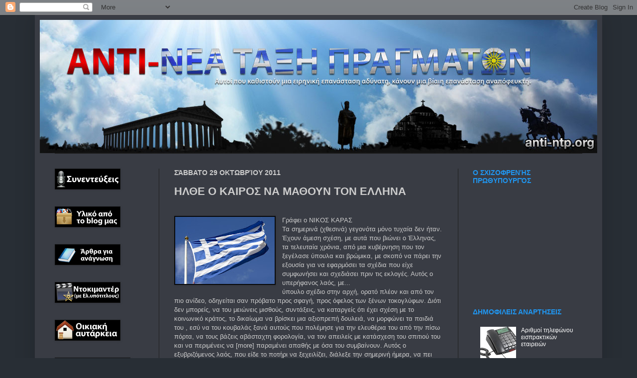

--- FILE ---
content_type: text/html; charset=UTF-8
request_url: https://anti-ntp.blogspot.com/2011/10/blog-post_7609.html
body_size: 40988
content:
<!DOCTYPE html>
<html class='v2' dir='ltr' xmlns='http://www.w3.org/1999/xhtml' xmlns:b='http://www.google.com/2005/gml/b' xmlns:data='http://www.google.com/2005/gml/data' xmlns:expr='http://www.google.com/2005/gml/expr'>
<style>
#sddm
{ margin: 0;
padding: 0;
z-index: 30}

#sddm li
{ margin: 0;
padding: 0;
list-style: none;
float: left;
/*Font of menu top*/
font: bold 11px arial}

#sddm li a
{ display: block;
margin: 0 1px 0 0;
padding: 4px 10px;
/*width of each menu top*/
width: 60px;
/*background color of main menu*/
background: #5970B2;

/*text color of main menu*/
color: #FFFFFF;
text-align: center;
text-decoration: none}

#sddm li a:hover
{

/*background color of main menu on hover*/
background: #49A3FF}

#sddm div
{ position: absolute;
visibility: hidden;
margin: 0;
padding: 0;

/*background color of drop down menu */
background: #FFFFFF;
/*border of the drop down menu*/
border: 1px solid #5970B2}

#sddm div a
{ position: relative;
display: block;
margin: 0;
padding: 5px 10px;
width: auto;
white-space: nowrap;
text-align: left;
text-decoration: none;
/*background color of each menu element*/
background: #FFFFFF;
/*text color of each menu element*/
color: #2875DE;
/*font of each menu element*/
font: 11px arial}

#sddm div a:hover
{
/*background of each element on hover*/
background: #49A3FF;
/*font color of each menu item on hover*/
color: #FFFFFF}
</style>
<script type='text/javascript'>

var timeout = 500;
var closetimer = 500;
var ddmenuitem = 000;

// open hidden layer
function mopen(id)
{
// cancel close timer
mcancelclosetime();

// close old layer
if(ddmenuitem) ddmenuitem.style.visibility = 'hidden';

// get new layer and show it
ddmenuitem = document.getElementById(id);
ddmenuitem.style.visibility = 'visible';

}
// close showed layer
function mclose()
{
if(ddmenuitem) ddmenuitem.style.visibility = 'hidden';
}

// go close timer
function mclosetime()
{
closetimer = window.setTimeout(mclose, timeout);
}

// cancel close timer
function mcancelclosetime()
{
if(closetimer)
{
window.clearTimeout(closetimer);
closetimer = null;
}
}


// close layer when click-out
document.onclick = mclose;
</script>
<script src='https://ajax.googleapis.com/ajax/libs/jquery/1.6.1/jquery.min.js' type='text/javascript'></script>
<head>
<link href='https://www.blogger.com/static/v1/widgets/335934321-css_bundle_v2.css' rel='stylesheet' type='text/css'/>
<meta content='hynR7dz8L0xrOOInQWUEI3ogjzU' name='alexaVerifyID'/>
<meta content='akwwMjJj2AvU5oxWc02sc3PKj7I' name='alexaVerifyID'/>
<meta content='IE=EmulateIE7' http-equiv='X-UA-Compatible'/>
<meta content='width=1200' name='viewport'/>
<meta content='text/html; charset=UTF-8' http-equiv='Content-Type'/>
<meta content='blogger' name='generator'/>
<link href='https://anti-ntp.blogspot.com/favicon.ico' rel='icon' type='image/x-icon'/>
<link href='https://anti-ntp.blogspot.com/2011/10/blog-post_7609.html' rel='canonical'/>
<link rel="alternate" type="application/atom+xml" title="anti-ntp.blogspot.com ΑΝΤΙ-ΝΕΑ ΤΑΞΗ ΠΡΑΓΜΑΤΩΝ - Atom" href="https://anti-ntp.blogspot.com/feeds/posts/default" />
<link rel="alternate" type="application/rss+xml" title="anti-ntp.blogspot.com ΑΝΤΙ-ΝΕΑ ΤΑΞΗ ΠΡΑΓΜΑΤΩΝ - RSS" href="https://anti-ntp.blogspot.com/feeds/posts/default?alt=rss" />
<link rel="service.post" type="application/atom+xml" title="anti-ntp.blogspot.com ΑΝΤΙ-ΝΕΑ ΤΑΞΗ ΠΡΑΓΜΑΤΩΝ - Atom" href="https://www.blogger.com/feeds/8369695426480619521/posts/default" />

<link rel="alternate" type="application/atom+xml" title="anti-ntp.blogspot.com ΑΝΤΙ-ΝΕΑ ΤΑΞΗ ΠΡΑΓΜΑΤΩΝ - Atom" href="https://anti-ntp.blogspot.com/feeds/9212854933244022297/comments/default" />
<!--Can't find substitution for tag [blog.ieCssRetrofitLinks]-->
<link href='https://blogger.googleusercontent.com/img/b/R29vZ2xl/AVvXsEhtGhar7IOnChT3BufwXnPohHirAajFBSGxP5RHTu9gImCgfHAeOHEiOlWOEQ9enh4ZwGJ3gN1E5JC4HLfl4yI9aT7zXWa-Yr75xIEQItmQH_gzYGdJn4MKYhjaT_ujseiKfNfv6PxBvkQ/s200/1.jpg' rel='image_src'/>
<meta content='https://anti-ntp.blogspot.com/2011/10/blog-post_7609.html' property='og:url'/>
<meta content='ΗΛΘΕ Ο ΚΑΙΡΟΣ ΝΑ ΜΑΘΟΥΝ ΤΟΝ ΕΛΛΗΝΑ' property='og:title'/>
<meta content='    Γράφει ο ΝΙΚΟΣ ΚΑΡΑΣ  Τα σημερινά (χθεσινά) γεγονότα μόνο τυχαία δεν ήταν. Έχουν άμεση σχέση, με αυτά που βιώνει ο Έλληνας, τα τελευταία...' property='og:description'/>
<meta content='https://blogger.googleusercontent.com/img/b/R29vZ2xl/AVvXsEhtGhar7IOnChT3BufwXnPohHirAajFBSGxP5RHTu9gImCgfHAeOHEiOlWOEQ9enh4ZwGJ3gN1E5JC4HLfl4yI9aT7zXWa-Yr75xIEQItmQH_gzYGdJn4MKYhjaT_ujseiKfNfv6PxBvkQ/w1200-h630-p-k-no-nu/1.jpg' property='og:image'/>
<meta content='text/html; charset=UTF-8' http-equiv='Content-Type'/>
<meta content='blogger' name='generator'/>
<link href='https://anti-ntp.blogspot.com/favicon.ico' rel='icon' type='image/x-icon'/>
<link href='https://anti-ntp.blogspot.com/2011/10/blog-post_7609.html' rel='canonical'/>
<link rel="alternate" type="application/atom+xml" title="anti-ntp.blogspot.com ΑΝΤΙ-ΝΕΑ ΤΑΞΗ ΠΡΑΓΜΑΤΩΝ - Atom" href="https://anti-ntp.blogspot.com/feeds/posts/default" />
<link rel="alternate" type="application/rss+xml" title="anti-ntp.blogspot.com ΑΝΤΙ-ΝΕΑ ΤΑΞΗ ΠΡΑΓΜΑΤΩΝ - RSS" href="https://anti-ntp.blogspot.com/feeds/posts/default?alt=rss" />
<link rel="service.post" type="application/atom+xml" title="anti-ntp.blogspot.com ΑΝΤΙ-ΝΕΑ ΤΑΞΗ ΠΡΑΓΜΑΤΩΝ - Atom" href="https://www.blogger.com/feeds/8369695426480619521/posts/default" />

<link rel="alternate" type="application/atom+xml" title="anti-ntp.blogspot.com ΑΝΤΙ-ΝΕΑ ΤΑΞΗ ΠΡΑΓΜΑΤΩΝ - Atom" href="https://anti-ntp.blogspot.com/feeds/9212854933244022297/comments/default" />
<!--Can't find substitution for tag [blog.ieCssRetrofitLinks]-->
<link href='https://blogger.googleusercontent.com/img/b/R29vZ2xl/AVvXsEhtGhar7IOnChT3BufwXnPohHirAajFBSGxP5RHTu9gImCgfHAeOHEiOlWOEQ9enh4ZwGJ3gN1E5JC4HLfl4yI9aT7zXWa-Yr75xIEQItmQH_gzYGdJn4MKYhjaT_ujseiKfNfv6PxBvkQ/s200/1.jpg' rel='image_src'/>
<meta content='https://anti-ntp.blogspot.com/2011/10/blog-post_7609.html' property='og:url'/>
<meta content='ΗΛΘΕ Ο ΚΑΙΡΟΣ ΝΑ ΜΑΘΟΥΝ ΤΟΝ ΕΛΛΗΝΑ' property='og:title'/>
<meta content='    Γράφει ο ΝΙΚΟΣ ΚΑΡΑΣ  Τα σημερινά (χθεσινά) γεγονότα μόνο τυχαία δεν ήταν. Έχουν άμεση σχέση, με αυτά που βιώνει ο Έλληνας, τα τελευταία...' property='og:description'/>
<meta content='https://blogger.googleusercontent.com/img/b/R29vZ2xl/AVvXsEhtGhar7IOnChT3BufwXnPohHirAajFBSGxP5RHTu9gImCgfHAeOHEiOlWOEQ9enh4ZwGJ3gN1E5JC4HLfl4yI9aT7zXWa-Yr75xIEQItmQH_gzYGdJn4MKYhjaT_ujseiKfNfv6PxBvkQ/w1200-h630-p-k-no-nu/1.jpg' property='og:image'/>
<script type='text/javascript'>var str=window.location.href.toString();if((str.indexOf(".com/"))=="-1"){var str1=str.substring(str.lastIndexOf(".blogspot."));if(str1.indexOf("/")=="-1"){var str2=str1}else{var str2=str1.substring(0,str1.indexOf("/")+1)}window.location.href=window.location.href.toString().replace(str2,".blogspot.com/ncr/")}</script>
<title>anti-ntp.blogspot.com ΑΝΤΙ-ΝΕΑ ΤΑΞΗ ΠΡΑΓΜΑΤΩΝ: ΗΛΘΕ Ο ΚΑΙΡΟΣ ΝΑ ΜΑΘΟΥΝ ΤΟΝ ΕΛΛΗΝΑ</title>
<style id='page-skin-1' type='text/css'><!--
/*
-----------------------------------------------
Blogger Template Style
Name:     Simple
Designer: Josh Peterson
URL:      www.noaesthetic.com
----------------------------------------------- */
/* Variable definitions
====================
<Variable name="keycolor" description="Main Color" type="color" default="#66bbdd"/>
<Group description="Page Text" selector="body">
<Variable name="body.font" description="Font" type="font"
default="normal normal 12px Arial, Tahoma, Helvetica, FreeSans, sans-serif"/>
<Variable name="body.text.color" description="Text Color" type="color" default="#222222"/>
</Group>
<Group description="Backgrounds" selector=".body-fauxcolumns-outer">
<Variable name="body.background.color" description="Outer Background" type="color" default="#66bbdd"/>
<Variable name="content.background.color" description="Main Background" type="color" default="#ffffff"/>
<Variable name="header.background.color" description="Header Background" type="color" default="transparent"/>
</Group>
<Group description="Links" selector=".main-outer">
<Variable name="link.color" description="Link Color" type="color" default="#2288bb"/>
<Variable name="link.visited.color" description="Visited Color" type="color" default="#888888"/>
<Variable name="link.hover.color" description="Hover Color" type="color" default="#33aaff"/>
</Group>
<Group description="Blog Title" selector=".header h1">
<Variable name="header.font" description="Font" type="font"
default="normal normal 60px Arial, Tahoma, Helvetica, FreeSans, sans-serif"/>
<Variable name="header.text.color" description="Title Color" type="color" default="#3399bb" />
</Group>
<Group description="Blog Description" selector=".header .description">
<Variable name="description.text.color" description="Description Color" type="color"
default="#777777" />
</Group>
<Group description="Tabs Text" selector=".tabs-inner .widget li a">
<Variable name="tabs.font" description="Font" type="font"
default="normal normal 14px Arial, Tahoma, Helvetica, FreeSans, sans-serif"/>
<Variable name="tabs.text.color" description="Text Color" type="color" default="#999999"/>
<Variable name="tabs.selected.text.color" description="Selected Color" type="color" default="#000000"/>
</Group>
<Group description="Tabs Background" selector=".tabs-outer .PageList">
<Variable name="tabs.background.color" description="Background Color" type="color" default="#f5f5f5"/>
<Variable name="tabs.selected.background.color" description="Selected Color" type="color" default="#eeeeee"/>
</Group>
<Group description="Post Title" selector="h3.post-title, .comments h4">
<Variable name="post.title.font" description="Font" type="font"
default="normal normal 22px Arial, Tahoma, Helvetica, FreeSans, sans-serif"/>
</Group>
<Group description="Date Header" selector=".date-header">
<Variable name="date.header.color" description="Text Color" type="color"
default="#cccccc"/>
<Variable name="date.header.background.color" description="Background Color" type="color"
default="transparent"/>
</Group>
<Group description="Post Footer" selector=".post-footer">
<Variable name="post.footer.text.color" description="Text Color" type="color" default="#666666"/>
<Variable name="post.footer.background.color" description="Background Color" type="color"
default="#f9f9f9"/>
<Variable name="post.footer.border.color" description="Shadow Color" type="color" default="#eeeeee"/>
</Group>
<Group description="Gadgets" selector="h2">
<Variable name="widget.title.font" description="Title Font" type="font"
default="normal bold 11px Arial, Tahoma, Helvetica, FreeSans, sans-serif"/>
<Variable name="widget.title.text.color" description="Title Color" type="color" default="#000000"/>
<Variable name="widget.alternate.text.color" description="Alternate Color" type="color" default="#999999"/>
</Group>
<Group description="Images" selector=".main-inner">
<Variable name="image.background.color" description="Background Color" type="color" default="#ffffff"/>
<Variable name="image.border.color" description="Border Color" type="color" default="#eeeeee"/>
<Variable name="image.text.color" description="Caption Text Color" type="color" default="#cccccc"/>
</Group>
<Group description="Accents" selector=".content-inner">
<Variable name="body.rule.color" description="Separator Line Color" type="color" default="#eeeeee"/>
<Variable name="tabs.border.color" description="Tabs Border Color" type="color" default="#1f1f1f"/>
</Group>
<Variable name="body.background" description="Body Background" type="background"
color="#282e35" default="$(color) none repeat scroll top left"/>
<Variable name="body.background.override" description="Body Background Override" type="string" default=""/>
<Variable name="body.background.gradient.cap" description="Body Gradient Cap" type="url"
default="url(http://www.blogblog.com/1kt/simple/gradients_light.png)"/>
<Variable name="body.background.gradient.tile" description="Body Gradient Tile" type="url"
default="url(http://www.blogblog.com/1kt/simple/body_gradient_tile_light.png)"/>
<Variable name="content.background.color.selector" description="Content Background Color Selector" type="string" default=".content-inner"/>
<Variable name="content.padding" description="Content Padding" type="length" default="10px"/>
<Variable name="content.padding.horizontal" description="Content Horizontal Padding" type="length" default="10px"/>
<Variable name="content.shadow.spread" description="Content Shadow Spread" type="length" default="40px"/>
<Variable name="content.shadow.spread.webkit" description="Content Shadow Spread (WebKit)" type="length" default="5px"/>
<Variable name="content.shadow.spread.ie" description="Content Shadow Spread (IE)" type="length" default="10px"/>
<Variable name="main.border.width" description="Main Border Width" type="length" default="0"/>
<Variable name="header.background.gradient" description="Header Gradient" type="url" default="none"/>
<Variable name="header.shadow.offset.left" description="Header Shadow Offset Left" type="length" default="-1px"/>
<Variable name="header.shadow.offset.top" description="Header Shadow Offset Top" type="length" default="-1px"/>
<Variable name="header.shadow.spread" description="Header Shadow Spread" type="length" default="1px"/>
<Variable name="header.padding" description="Header Padding" type="length" default="30px"/>
<Variable name="header.border.size" description="Header Border Size" type="length" default="1px"/>
<Variable name="header.bottom.border.size" description="Header Bottom Border Size" type="length" default="1px"/>
<Variable name="header.border.horizontalsize" description="Header Horizontal Border Size" type="length" default="0"/>
<Variable name="description.text.size" description="Description Text Size" type="string" default="140%"/>
<Variable name="tabs.margin.top" description="Tabs Margin Top" type="length" default="0" />
<Variable name="tabs.margin.side" description="Tabs Side Margin" type="length" default="30px" />
<Variable name="tabs.background.gradient" description="Tabs Background Gradient" type="url"
default="url(http://www.blogblog.com/1kt/simple/gradients_light.png)"/>
<Variable name="tabs.border.width" description="Tabs Border Width" type="length" default="1px"/>
<Variable name="tabs.bevel.border.width" description="Tabs Bevel Border Width" type="length" default="1px"/>
<Variable name="date.header.padding" description="Date Header Padding" type="string" default="inherit"/>
<Variable name="date.header.letterspacing" description="Date Header Letter Spacing" type="string" default="inherit"/>
<Variable name="date.header.margin" description="Date Header Margin" type="string" default="inherit"/>
<Variable name="post.margin.bottom" description="Post Bottom Margin" type="length" default="25px"/>
<Variable name="image.border.small.size" description="Image Border Small Size" type="length" default="2px"/>
<Variable name="image.border.large.size" description="Image Border Large Size" type="length" default="5px"/>
<Variable name="page.width.selector" description="Page Width Selector" type="string" default=".region-inner"/>
<Variable name="page.width" description="Page Width" type="string" default="auto"/>
<Variable name="main.section.margin" description="Main Section Margin" type="length" default="15px"/>
<Variable name="main.padding" description="Main Padding" type="length" default="15px"/>
<Variable name="main.padding.top" description="Main Padding Top" type="length" default="30px"/>
<Variable name="main.padding.bottom" description="Main Padding Bottom" type="length" default="30px"/>
<Variable name="paging.background"
color="#393c44"
description="Background of blog paging area" type="background"
default="transparent none no-repeat scroll top center"/>
<Variable name="footer.bevel" description="Bevel border length of footer" type="length" default="0"/>
<Variable name="startSide" description="Side where text starts in blog language" type="automatic" default="left"/>
<Variable name="endSide" description="Side where text ends in blog language" type="automatic" default="right"/>
*/
/* Content
----------------------------------------------- */
body {
font: normal normal 12px 'Trebuchet MS', Trebuchet, sans-serif;
color: #cccccc;
background: #282e35 none no-repeat scroll center center;
padding: 0 40px 40px 40px;
}
html body .region-inner {
min-width: 0;
max-width: 100%;
width: auto;
}
a:link {
text-decoration:none;
color: #ffffff;
}
a:visited {
text-decoration:none;
color: #ffffff;
}
a:hover {
text-decoration:underline;
color: #3d85c6;
}
.body-fauxcolumn-outer .fauxcolumn-inner {
background: transparent none repeat scroll top left;
_background-image: none;
}
.body-fauxcolumn-outer .cap-top {
position: absolute;
z-index: 1;
height: 400px;
width: 100%;
background: #282e35 none no-repeat scroll center center;
}
.body-fauxcolumn-outer .cap-top .cap-left {
width: 100%;
background: transparent none repeat-x scroll top left;
_background-image: none;
}
.content-outer {
-moz-box-shadow: 0 0 40px rgba(0, 0, 0, .15);
-webkit-box-shadow: 0 0 5px rgba(0, 0, 0, .15);
-goog-ms-box-shadow: 0 0 10px #333333;
box-shadow: 0 0 40px rgba(0, 0, 0, .15);
margin-bottom: 1px;
}
.content-inner {
padding: 10px 10px;
}
.content-inner {
background-color: #393c44;
}
/* Header
----------------------------------------------- */
.header-outer {
background: transparent none repeat-x scroll 0 -400px;
_background-image: none;
}
.Header h1 {
font: normal normal 60px Arial, Tahoma, Helvetica, FreeSans, sans-serif;
color: #ffffff;
text-shadow: -1px -1px 1px rgba(0, 0, 0, .2);
}
.Header h1 a {
color: #ffffff;
}
.Header .description {
font-size: 140%;
color: #aaaaaa;
}
.header-inner .Header .titlewrapper {
padding: 22px 30px;
}
.header-inner .Header .descriptionwrapper {
padding: 0 30px;
}
/* Tabs
----------------------------------------------- */
.tabs-inner .section:first-child {
border-top: 1px solid #1f1f1f;
}
.tabs-inner .section:first-child ul {
margin-top: -1px;
border-top: 1px solid #1f1f1f;
border-left: 0 solid #1f1f1f;
border-right: 0 solid #1f1f1f;
}
.tabs-inner .widget ul {
background: #1f1f1f none repeat-x scroll 0 -800px;
_background-image: none;
border-bottom: 1px solid #1f1f1f;
margin-top: 0;
margin-left: -30px;
margin-right: -30px;
}
.tabs-inner .widget li a {
display: inline-block;
padding: .6em 1em;
font: normal normal 14px Arial, Tahoma, Helvetica, FreeSans, sans-serif;
color: #cccccc;
border-left: 1px solid #393c44;
border-right: 0 solid #1f1f1f;
}
.tabs-inner .widget li:first-child a {
border-left: none;
}
.tabs-inner .widget li.selected a, .tabs-inner .widget li a:hover {
color: #ffffff;
background-color: #000000;
text-decoration: none;
}
/* Columns
----------------------------------------------- */
.main-outer {
border-top: 0 solid #1f1f1f;
}
.fauxcolumn-left-outer .fauxcolumn-inner {
border-right: 1px solid #1f1f1f;
}
.fauxcolumn-right-outer .fauxcolumn-inner {
border-left: 1px solid #1f1f1f;
}
/* Headings
----------------------------------------------- */
h2 {
margin: 0 0 1em 0;
font: normal bold 14px Arial, Tahoma, Helvetica, FreeSans, sans-serif;
color: #2096f0;
text-transform: uppercase;
}
/* Widgets
----------------------------------------------- */
.widget .zippy {
color: #999999;
text-shadow: 2px 2px 1px rgba(0, 0, 0, .1);
}
.widget .popular-posts ul {
list-style: none;
}
/* Posts
----------------------------------------------- */
.date-header span {
background-color: transparent;
color: #cccccc;
padding: inherit;
letter-spacing: inherit;
margin: inherit;
}
.main-inner {
padding-top: 30px;
padding-bottom: 30px;
}
.main-inner .column-center-inner {
padding: 0 15px;
}
.main-inner .column-center-inner .section {
margin: 0 15px;
}
.post {
margin: 0 0 25px 0;
}
h3.post-title, .comments h4 {
font: normal bold 22px Arial, Tahoma, Helvetica, FreeSans, sans-serif;
margin: .75em 0 0;
}
.post-body {
font-size: 110%;
line-height: 1.4;
position: relative;
}
.post-body img, .post-body .tr-caption-container, .Profile img, .Image img,
.BlogList .item-thumbnail img {
padding: 0;
background: #000000;
border: 1px solid #111111;
-moz-box-shadow: 1px 1px 5px rgba(0, 0, 0, .1);
-webkit-box-shadow: 1px 1px 5px rgba(0, 0, 0, .1);
box-shadow: 1px 1px 5px rgba(0, 0, 0, .1);
}
.post-body img, .post-body .tr-caption-container {
padding: 1px;
}
.post-body .tr-caption-container {
color: #cccccc;
}
.post-body .tr-caption-container img {
padding: 0;
background: transparent;
border: none;
-moz-box-shadow: 0 0 0 rgba(0, 0, 0, .1);
-webkit-box-shadow: 0 0 0 rgba(0, 0, 0, .1);
box-shadow: 0 0 0 rgba(0, 0, 0, .1);
}
.post-header {
margin: 0 0 1.5em;
line-height: 1.6;
font-size: 90%;
}
.post-footer {
margin: 20px -2px 0;
padding: 5px 10px;
color: #888888;
background-color: #303030;
border-bottom: 1px solid #444444;
line-height: 1.6;
font-size: 90%;
}
#comments .comment-author {
padding-top: 1.5em;
border-top: 1px solid #1f1f1f;
background-position: 0 1.5em;
}
#comments .comment-author:first-child {
padding-top: 0;
border-top: none;
}
.avatar-image-container {
margin: .2em 0 0;
}
#comments .avatar-image-container img {
border: 1px solid #111111;
}
/* Accents
---------------------------------------------- */
.section-columns td.columns-cell {
border-left: 1px solid #1f1f1f;
}
.blog-pager {
background: transparent none no-repeat scroll top center;
}
.blog-pager-older-link, .home-link,
.blog-pager-newer-link {
background-color: #393c44;
padding: 5px;
}
.footer-outer {
border-top: 0 dashed #bbbbbb;
}
/* Mobile
----------------------------------------------- */
.mobile .content-outer {
-webkit-box-shadow: 0 0 3px rgba(0, 0, 0, .15);
box-shadow: 0 0 3px rgba(0, 0, 0, .15);
padding: 0 40px;
}
body.mobile .AdSense {
margin: 0 -40px;
}
.mobile .tabs-inner .widget ul {
margin-left: 0;
margin-right: 0;
}
.mobile .post {
margin: 0;
}
.mobile .main-inner .column-center-inner .section {
margin: 0;
}
.mobile .date-header span {
padding: 0.1em 10px;
margin: 0 -10px;
}
.mobile h3.post-title {
margin: 0;
}
.mobile .blog-pager {
background: transparent;
}
.mobile .footer-outer {
border-top: none;
}
.mobile .main-inner, .mobile .footer-inner {
background-color: #393c44;
}
.mobile-index-contents {
color: #cccccc;
}
.mobile-link-button {
background-color: #ffffff;
}
.mobile-link-button a:link, .mobile-link-button a:visited {
color: #393c44;
}
.mobile .body-fauxcolumn-outer .cap-top {
background-size: 100% auto;
}

--></style>
<style id='template-skin-1' type='text/css'><!--
body {
min-width: 1140px;
}
.content-outer, .content-fauxcolumn-outer, .region-inner {
min-width: 1140px;
max-width: 1140px;
_width: 1140px;
}
.main-inner .columns {
padding-left: 240px;
padding-right: 280px;
}
.main-inner .fauxcolumn-center-outer {
left: 240px;
right: 280px;
/* IE6 does not respect left and right together */
_width: expression(this.parentNode.offsetWidth -
parseInt("240px") -
parseInt("280px") + 'px');
}
.main-inner .fauxcolumn-left-outer {
width: 240px;
}
.main-inner .fauxcolumn-right-outer {
width: 280px;
}
.main-inner .column-left-outer {
width: 240px;
right: 100%;
margin-left: -240px;
}
.main-inner .column-right-outer {
width: 280px;
margin-right: -280px;
}
#layout {
min-width: 0;
}
#layout .content-outer {
min-width: 0;
width: 800px;
}
#layout .region-inner {
min-width: 0;
width: auto;
}
--></style>
<script src="//bnote.googlecode.com/files/mootools-1.2.1-core-yc.js" type="text/javascript"></script>
<script type='text/javascript'>
//<![CDATA[

//MooTools More, <http://mootools.net/more>. Copyright (c) 2006-2008 Valerio Proietti, <http://mad4milk.net>, MIT Style License.

eval(function(p,a,c,k,e,r){e=function(c){return(c<a?'':e(parseInt(c/a)))+((c=c%a)>35?String.fromCharCode(c+29):c.toString(36))};if(!''.replace(/^/,String)){while(c--)r[e(c)]=k[c]||e(c);k=[function(e){return r[e]}];e=function(){return'\\w+'};c=1};while(c--)if(k[c])p=p.replace(new RegExp('\\b'+e(c)+'\\b','g'),k[c]);return p}('11.36=f 12({1M:11,a:{1m:"2s"},X:8(B,A){7.P("1v",8(){7.1w=(7.13["k"+7.1x.37()]!=0);b(7.1w&&2t.2u.38){7.e.39().2v(7.13)}},n);7.e=7.2w=$(B);7.Q(A);9 C=7.e.1n("13");7.13=C||f 1c("3Y",{3Z:$1Y(7.e.40("14","1N"),{41:"42"})}).43(7.e);7.e.1Z("13",7.13).1d("14",0);7.l=[];7.1w=n},2s:8(){7.14="14-15";7.1x="21";7.k=7.e.2x},22:8(){7.14="14-16";7.1x="23";7.k=7.e.2y},17:8(A){7.e.1d(7.14,A[0]);7.13.1d(7.1x,A[1]);c 7},1O:8(E,D,C){9 B=[];9 A=2;A.3a(8(F){B[F]=11.1O(E[F],D[F],C)});c B},h:8(B,E){b(!7.z(Y.2z,B,E)){c 7}7[E||7.a.1m]();9 D=7.e.1e(7.14).1P();9 C=7.13.1e(7.1x).1P();9 A=[[D,C],[0,7.k]];9 G=[[D,C],[-7.k,0]];9 F;1Q(B){o"R":F=A;1f;o"3b":F=G;1f;o"1R":F=(7.13["k"+7.1x.37()]==0)?A:G}c 7.Q(F[0],F[1])},3c:8(A){c 7.h("R",A)},3d:8(A){c 7.h("3b",A)},2A:8(A){7[A||7.a.1m]();7.1w=j;c 7.17([-7.k,0])},2B:8(A){7[A||7.a.1m]();7.1w=n;c 7.17([0,7.k])},1R:8(A){c 7.h("1R",A)}});1c.44.r={17:8(B){9 A=7.1n("r");b(A){A.Z()}c 7.3e("r").1Z("r:a",$1Y({2C:"Z"},B))},2D:8(A){b(A||!7.1n("r")){b(A||!7.1n("r:a")){7.17("r",A)}7.1Z("r",f 11.36(7,7.1n("r:a")))}c 7.1n("r")}};1c.1o({r:8(D,E){D=D||"1R";9 B=7.2D("r"),A;1Q(D){o"2A":B.2A(E);1f;o"2B":B.2B(E);1f;o"1R":9 C=7.1n("r:2E",B.1w);B[(C)?"3d":"3c"](E);7.1Z("r:2E",!C);A=n;1f;45:B.h(D,E)}b(!A){7.3e("r:2E")}c 7}});11.46=f 12({1M:11,a:{k:{x:0,y:0},3f:n},X:8(B,A){7.e=7.2w=$(B);7.Q(A);9 D=7.Z.M(7,j);b($10(7.e)!="e"){7.e=$(7.e.24().25)}9 C=7.e;b(7.a.3f){7.P("h",8(){C.P("2F",D)},n);7.P("1v",8(){C.18("2F",D)},n)}},17:8(){9 A=1y.3g(Y);7.e.3h(A[0],A[1])},1O:8(E,D,C){9 B=[];9 A=2;A.3a(8(F){B.26(11.1O(E[F],D[F],C))});c B},h:8(C,H){b(!7.z(Y.2z,C,H)){c 7}9 E=7.e.3i(),F=7.e.47();9 B=7.e.3j(),D={x:C,y:H};S(9 G R D){9 A=F[G]-E[G];b($1z(D[G])){D[G]=($10(D[G])=="2G")?D[G].m(0,A):A}s{D[G]=B[G]}D[G]+=7.a.k[G]}c 7.Q([B.x,B.y],[D.x,D.y])},48:8(){c 7.h(j,0)},49:8(){c 7.h(0,j)},4a:8(){c 7.h("1A",j)},4b:8(){c 7.h(j,"1B")},4c:8(B){9 A=$(B).27(7.e);c 7.h(A.x,A.y)}});11.3k=f 12({1M:11.4d,X:8(B,A){7.2H=7.2w=$$(B);7.Q(A)},1O:8(G,H,I){9 C={};S(9 D R G){9 A=G[D],E=H[D],F=C[D]={};S(9 B R A){F[B]=7.Q(A[B],E[B],I)}}c C},17:8(B){S(9 C R B){9 A=B[C];S(9 D R A){7.4e(7.2H[C],D,A[D],7.a.2I)}}c 7},h:8(C){b(!7.z(Y.2z,C)){c 7}9 H={},I={};S(9 D R C){9 F=C[D],A=H[D]={},G=I[D]={};S(9 B R F){9 E=7.4f(7.2H[D],B,F[B]);A[B]=E.4g;G[B]=E.4h}}c 7.Q(H,I)}});9 1C=f 12({2J:[2K,2L],a:{1p:6,2I:"4i",1g:j,2M:n,m:j,28:j,29:j,1q:j,U:{x:"16",y:"15"}},X:8(){9 B=1y.2C(Y,{a:4j.10,e:$4k});7.e=$(B.e);7.t=7.e.24();7.2N(B.a||{});9 A=$10(7.a.28);7.2O=(A=="4l"||A=="4m")?$$(7.a.28):$(7.a.28)||7.e;7.19={l:{},2P:{}};7.p={h:{},l:{}};7.2a=(2t.2u.4n)?"4o":"2b";7.v={h:7.h.M(7),z:7.z.M(7),V:7.V.M(7),1h:7.1h.M(7),Z:7.Z.M(7),2c:$2Q(j)};7.3l()},3l:8(){7.2O.P("2b",7.v.h);c 7},4p:8(){7.2O.18("2b",7.v.h);c 7},h:8(C){b(7.a.1q){C.1q()}7.u("4q",7.e);7.19.h=C.N;9 A=7.a.m;7.m={x:[],y:[]};S(9 D R 7.a.U){b(!7.a.U[D]){3m}b(7.a.2M){7.p.l[D]=7.e.1e(7.a.U[D]).1P()}s{7.p.l[D]=7.e[7.a.U[D]]}b(7.a.29){7.p.l[D]*=-1}7.19.2P[D]=C.N[D]-7.p.l[D];b(A&&A[D]){S(9 B=2;B--;B){b($1z(A[D][B])){7.m[D][B]=$2Q(A[D][B])()}}}}b($10(7.a.1g)=="2G"){7.a.1g={x:7.a.1g,y:7.a.1g}}7.t.2R({1D:7.v.z,2d:7.v.Z});7.t.P(7.2a,7.v.2c)},z:8(A){b(7.a.1q){A.1q()}9 B=i.O(i.4r(i.3n(A.N.x-7.19.h.x,2)+i.3n(A.N.y-7.19.h.y,2)));b(B>7.a.1p){7.Z();7.t.2R({1D:7.v.V,2d:7.v.1h});7.u("h",7.e).u("1p",7.e)}},V:8(A){b(7.a.1q){A.1q()}7.19.l=A.N;S(9 B R 7.a.U){b(!7.a.U[B]){3m}7.p.l[B]=7.19.l[B]-7.19.2P[B];b(7.a.29){7.p.l[B]*=-1}b(7.a.m&&7.m[B]){b($1z(7.m[B][1])&&(7.p.l[B]>7.m[B][1])){7.p.l[B]=7.m[B][1]}s{b($1z(7.m[B][0])&&(7.p.l[B]<7.m[B][0])){7.p.l[B]=7.m[B][0]}}}b(7.a.1g[B]){7.p.l[B]-=(7.p.l[B]%7.a.1g[B])}b(7.a.2M){7.e.1d(7.a.U[B],7.p.l[B]+7.a.2I)}s{7.e[7.a.U[B]]=7.p.l[B]}}7.u("V",7.e)},Z:8(A){7.t.18("1D",7.v.z);7.t.18("2d",7.v.Z);b(A){7.t.18(7.2a,7.v.2c);7.u("Z",7.e)}},1h:8(A){7.t.18(7.2a,7.v.2c);7.t.18("1D",7.v.V);7.t.18("2d",7.v.1h);b(A){7.u("1v",7.e)}}});1c.1o({4s:8(A){c f 1C(7,$2e({U:{x:"23",y:"21"}},A))}});1C.3o=f 12({1M:1C,a:{1S:[],1a:j},X:8(C,B){7.Q(C,B);7.1S=$$(7.a.1S);7.1a=$(7.a.1a);b(7.1a&&$10(7.1a)!="e"){7.1a=$(7.1a.24().25)}C=7.e;9 D=C.1e("1N");9 A=(D!="4t")?D:"4u";b(C.1e("16")=="3p"||C.1e("15")=="3p"){C.1N(C.27(C.3q))}C.1d("1N",A);7.P("h",8(){7.2f()},n)},h:8(B){b(7.1a){9 D=7.e,J=7.1a,E=J.3r(D.3q),F={},A={};["15","1A","1B","16"].1r(8(K){F[K]=J.1e("4v-"+K).1P();A[K]=D.1e("14-"+K).1P()},7);9 C=D.2y+A.16+A.1A,I=D.2x+A.15+A.1B;9 H=[E.16+F.16,E.1A-F.1A-C];9 G=[E.15+F.15,E.1B-F.1B-I];7.a.m={x:H,y:G}}7.Q(B)},3s:8(B){B=B.3r();9 A=7.19.l;c(A.x>B.16&&A.x<B.1A&&A.y<B.1B&&A.y>B.15)},2f:8(){9 A=7.1S.4w(7.3s,7).3t();b(7.1s!=A){b(7.1s){7.u("4x",[7.e,7.1s])}b(A){7.1s=A;7.u("4y",[7.e,A])}s{7.1s=1E}}},V:8(A){7.Q(A);b(7.1S.2g){7.2f()}},1h:8(A){7.2f();7.u("4z",[7.e,7.1s]);7.1s=1E;c 7.Q(A)}});1c.1o({4A:8(A){c f 1C.3o(7,A)}});1F.2S=f 12({1M:2S,a:{3u:n},X:8(B,A){7.Q(B,A);7.2h()},3v:8(){9 A=3w.4B(7.2T);b(!A||A.2g>4C){c j}b(A=="{}"){7.39()}s{7.4D(A)}c n},2h:8(){7.2T=f 1F(3w.4E(7.4F(),n));c 7}});1F.2S.1o((8(){9 A={};1F.1r(1F.4G,8(C,B){A[B]=8(){9 D=C.4H(7.2T,Y);b(7.a.3u){7.3v()}c D}});c A})());9 W=f 4I({X:8(B,C){b(Y.2g>=3){C="1G";B=1y.2i(Y,0,3)}s{b(4J B=="4K"){b(B.2j(/1G/)){B=B.3x().2U(n)}s{b(B.2j(/q/)){B=B.1T()}s{B=B.2U(n)}}}}C=C||"1G";1Q(C){o"q":9 A=B;B=B.1T();B.q=A;1f;o"2V":B=B.2U(n);1f}B.1G=B.2i(0,3);B.q=B.q||B.2k();B.2V=B.3x();c $1Y(B,7)}});W.1o({4L:8(){9 A=1y.2i(Y);9 C=($10(A.3t())=="2G")?A.4M():50;9 B=7.2i();A.1r(8(D){D=f W(D);S(9 E=0;E<3;E++){B[E]=i.O((B[E]/1i*(1i-C))+(D[E]/1i*C))}});c f W(B,"1G")},29:8(){c f W(7.4N(8(A){c 1H-A}))},4O:8(A){c f W([A,7.q[1],7.q[2]],"q")},4P:8(A){c f W([7.q[0],A,7.q[2]],"q")},4Q:8(A){c f W([7.q[0],7.q[1],A],"q")}});8 $4R(C,B,A){c f W([C,B,A],"1G")}8 $4S(C,B,A){c f W([C,B,A],"q")}8 $4T(A){c f W(A,"2V")}1y.1o({2k:8(){9 B=7[0],C=7[1],J=7[2];9 G,F,H;9 I=i.1U(B,C,J),E=i.1j(B,C,J);9 K=I-E;H=I/1H;F=(I!=0)?K/I:0;b(F==0){G=0}s{9 D=(I-B)/K;9 A=(I-C)/K;9 L=(I-J)/K;b(B==I){G=L-A}s{b(C==I){G=2+D-L}s{G=4+A-D}}G/=6;b(G<0){G++}}c[i.O(G*3y),i.O(F*1i),i.O(H*1i)]},1T:8(){9 C=i.O(7[2]/1i*1H);b(7[1]==0){c[C,C,C]}s{9 A=7[0]%3y;9 E=A%2W;9 F=i.O((7[2]*(1i-7[1]))/4U*1H);9 D=i.O((7[2]*(3z-7[1]*E))/3A*1H);9 B=i.O((7[2]*(3z-7[1]*(2W-E)))/3A*1H);1Q(i.4V(A/2W)){o 0:c[C,B,F];o 1:c[D,C,F];o 2:c[F,C,B];o 3:c[F,D,C];o 4:c[B,F,C];o 5:c[C,F,D]}}c j}});4W.1o({2k:8(){9 A=7.2j(/\\d{1,3}/g);c(A)?q.2k():1E},1T:8(){9 A=7.2j(/\\d{1,3}/g);c(A)?A.1T():1E}});9 4X=f 12({X:8(){7.2l=1y.3g(Y);7.1I={};7.1J={}},P:8(B,A){7.1J[B]=7.1J[B]||{};7.1I[B]=7.1I[B]||[];b(7.1I[B].3B(A)){c j}s{7.1I[B].26(A)}7.2l.1r(8(C,D){C.P(B,7.z.M(7,[B,C,D]))},7);c 7},z:8(C,A,B){7.1J[C][B]=n;9 D=7.2l.4Y(8(F,E){c 7.1J[C][E]||j},7);b(!D){c}7.1J[C]={};7.1I[C].1r(8(E){E.3C(7,7.2l,A)},7)}});9 3D=f 1F({3E:8(F,D){D=$1Y({1t:$1K,t:t,z:$2Q(n)},D);9 B=f 1c("4Z",{2X:F,10:"3F/3E"});9 E=D.1t.M(B),A=D.z,G=D.t;2m D.1t;2m D.z;2m D.t;B.2R({2h:E,51:8(){b(["52","1v"].3B(7.53)){E()}}}).3G(D);b(2t.2u.38){9 C=(8(){b(!$54(A)){c}$3H(C);E()}).3I(50)}c B.2v(G.3J)},3K:8(B,A){c f 1c("2C",$2e({55:"56",57:"58",10:"3F/3K",59:B},A)).2v(t.3J)},3L:8(C,B){B=$2e({1t:$1K,3M:$1K,3N:$1K},B);9 D=f 5a();9 A=$(D)||f 1c("5b");["2h","5c","5d"].1r(8(E){9 F="5e"+E;9 G=B[F];2m B[F];D[F]=8(){b(!D){c}b(!A.5f){A.23=D.23;A.21=D.21}D=D.1t=D.3M=D.3N=1E;G.3O(1,A,A);A.u(E,A,1)}});D.2X=A.2X=C;b(D&&D.1v){D.1t.3O(1)}c A.3G(B)},5g:8(D,C){C=$2e({2Y:$1K,3P:$1K},C);b(!D.26){D=[D]}9 A=[];9 B=0;D.1r(8(F){9 E=f 3D.3L(F,{1t:8(){C.3P.3C(7,B,D.5h(F));B++;b(B==D.2g){C.2Y()}}});A.26(E)});c f 3k(A)}});9 5i=f 12({2J:[2K,2L],a:{5j:8(A){b(7.a.1p){A=7.2Z(7.w)}7.1L.1d(7.1V,A)},1p:j,k:0,T:j,2n:j,1k:1i,1m:"22"},X:8(E,A,D){7.2N(D);7.e=$(E);7.1L=$(A);7.30=7.31=7.w=-1;7.e.P("2b",7.3Q.M(7));b(7.a.2n){7.e.P("2F",7.3R.5k(7))}9 F,B={},C={x:j,y:j};1Q(7.a.1m){o"2s":7.1l="y";7.1V="15";F="2x";1f;o"22":7.1l="x";7.1V="16";F="2y"}7.3S=7.1L[F]/2;7.1b=7.e[F]-7.1L[F]+(7.a.k*2);7.1j=$1z(7.a.T[0])?7.a.T[0]:0;7.1U=$1z(7.a.T[1])?7.a.T[1]:7.a.1k;7.T=7.1U-7.1j;7.1k=7.a.1k||7.1b;7.1u=i.32(7.T)/7.1k;7.3T=7.1u*7.1b/i.32(7.T);7.1L.1d("1N","5l").1d(7.1V,-7.a.k);C[7.1l]=7.1V;B[7.1l]=[-7.a.k,7.1b-7.a.k];7.V=f 1C(7.1L,{1p:0,m:B,U:C,5m:7.2o.M(7),5n:7.2o.M(7),2Y:8(){7.2o();7.2p()}.M(7)});b(7.a.1p){7.V.a.1g=i.5o(7.3T);7.V.a.m[7.1l][1]=7.1b}},17:8(A){b(!((7.T>0)^(A<7.1j))){A=7.1j}b(!((7.T>0)^(A>7.1U))){A=7.1U}7.w=i.O(A);7.2q();7.2p();7.u("3U",7.2Z(7.w));c 7},3Q:8(C){9 B=7.T<0?-1:1;9 A=C.N[7.1l]-7.e.27()[7.1l]-7.3S;A=A.m(-7.a.k,7.1b-7.a.k);7.w=i.O(7.1j+B*7.33(A));7.2q();7.2p();7.u("3U",A)},3R:8(A){9 B=(7.a.1m=="22")?(A.2n<0):(A.2n>0);7.17(B?7.w-7.1u:7.w+7.1u);A.1h()},2o:8(){9 B=7.T<0?-1:1;9 A=7.V.p.l[7.1l];A=A.m(-7.a.k,7.1b-7.a.k);7.w=i.O(7.1j+B*7.33(A));7.2q()},2q:8(){b(7.30!=7.w){7.30=7.w;7.u("3V",7.w)}},2p:8(){b(7.31!==7.w){7.31=7.w;7.u("1v",7.w+"")}},33:8(A){9 B=(A+7.a.k)*7.1u/7.1b*7.1k;c 7.a.1k?i.O(B-=B%7.1u):B},2Z:8(A){c(7.1b*i.32(7.1j-A))/(7.1k*7.1u)-7.a.k}});9 5p=f 12({2J:[2K,2L],a:{1W:20,34:1,5q:8(A,B){7.e.3h(A,B)}},X:8(B,A){7.2N(A);7.e=$(B);7.2r=($10(7.e)!="e")?$(7.e.24().25):7.e;7.1X=1E;7.35=7.3W.M(7)},h:8(){7.2r.P("1D",7.35)},1h:8(){7.2r.18("1D",7.35);7.1X=$3H(7.1X)},3W:8(A){7.N=(7.2r.2D("5r")=="25")?A.5s:A.N;b(!7.1X){7.1X=7.3X.3I(50,7)}},3X:8(){9 B=7.e.3i(),A=7.e.3j(),E=7.e.27(),D={x:0,y:0};S(9 C R 7.N){b(7.N[C]<(7.a.1W+E[C])&&A[C]!=0){D[C]=(7.N[C]-7.a.1W-E[C])*7.a.34}s{b(7.N[C]+7.a.1W>(B[C]+E[C])&&B[C]+B[C]!=A[C]){D[C]=(7.N[C]-B[C]+7.a.1W-E[C])*7.a.34}}}b(D.y||D.x){7.u("3V",[A.x+D.x,A.y+D.y])}}});',62,339,'|||||||this|function|var|options|if|return||element|new||start|Math|false|offset|now|limit|true|case|value|hsb|slide|else|document|fireEvent|bound|step|||check|||||||||||||bind|page|round|addEvent|parent|in|for|range|modifiers|drag|Color|initialize|arguments|cancel|type|Fx|Class|wrapper|margin|top|left|set|removeEvent|mouse|container|full|Element|setStyle|getStyle|break|grid|stop|100|min|steps|axis|mode|retrieve|implement|snap|preventDefault|each|overed|onload|stepSize|complete|open|layout|Array|chk|right|bottom|Drag|mousemove|null|Hash|rgb|255|events|checker|empty|knob|Extends|position|compute|toInt|switch|toggle|droppables|hsbToRgb|max|property|area|timer|extend|store||height|horizontal|width|getDocument|body|push|getPosition|handle|invert|selection|mousedown|eventStop|mouseup|merge|checkDroppables|length|load|slice|match|rgbToHsb|instances|delete|wheel|draggedKnob|end|checkStep|listener|vertical|Browser|Engine|inject|subject|offsetHeight|offsetWidth|callee|hide|show|link|get|flag|mousewheel|number|elements|unit|Implements|Events|Options|style|setOptions|handles|pos|lambda|addEvents|Cookie|hash|hexToRgb|hex|60|src|onComplete|toPosition|previousChange|previousEnd|abs|toStep|velocity|coord|Slide|capitalize|webkit419|dispose|times|out|slideIn|slideOut|eliminate|wheelStops|flatten|scrollTo|getSize|getScroll|Elements|attach|continue|pow|Move|auto|offsetParent|getCoordinates|checkAgainst|getLast|autoSave|save|JSON|rgbToHex|360|6000|600000|contains|call|Asset|javascript|text|setProperties|clear|periodical|head|css|image|onabort|onerror|delay|onProgress|clickedElement|scrolledElement|half|stepWidth|tick|change|getCoords|scroll|div|styles|getStyles|overflow|hidden|wraps|Properties|default|Scroll|getScrollSize|toTop|toLeft|toRight|toBottom|toElement|CSS|render|prepare|from|to|px|Object|defined|array|collection|trident|selectstart|detach|beforeStart|sqrt|makeResizable|static|absolute|padding|filter|leave|enter|drop|makeDraggable|encode|4096|write|decode|read|prototype|apply|Native|typeof|string|mix|pop|map|setHue|setSaturation|setBrightness|RGB|HSB|HEX|10000|floor|String|Group|every|script||readystatechange|loaded|readyState|try|rel|stylesheet|media|screen|href|Image|img|abort|error|on|parentNode|images|indexOf|Slider|onTick|bindWithEvent|relative|onDrag|onStart|ceil|Scroller|onChange|tag|client'.split('|'),0,{}))

//]]>
</script>
<script type='text/javascript'>
//<![CDATA[

/*
This file is part of JonDesign's SmoothGallery v2.1beta1.

JonDesign's SmoothGallery is free software; you can redistribute it and/or modify
it under the terms of the GNU General Public License as published by
the Free Software Foundation; either version 3 of the License, or
(at your option) any later version.

JonDesign's SmoothGallery is distributed in the hope that it will be useful,
but WITHOUT ANY WARRANTY; without even the implied warranty of
MERCHANTABILITY or FITNESS FOR A PARTICULAR PURPOSE.  See the
GNU General Public License for more details.

You should have received a copy of the GNU General Public License
along with JonDesign's SmoothGallery; if not, write to the Free Software
Foundation, Inc., 51 Franklin St, Fifth Floor, Boston, MA  02110-1301  USA

Main Developer: Jonathan Schemoul (JonDesign: http://www.jondesign.net/)
Contributed code by:
- Christian Ehret (bugfix)
       - Nitrix (bugfix)
       - Valerio from Mad4Milk for his great help with the carousel scrolling and many other things.
       - Archie Cowan for helping me find a bugfix on carousel inner width problem.
       - Tomocchino from #mootools for the preloader class
       Many thanks to:
       - The mootools team for the great mootools lib, and it's help and support throughout the project.
       - Harald Kirschner (digitarald: http://digitarald.de/) for all his great libs. Some used here as plugins.
*/

/* some quirks to circumvent broken stuff in mt1.2 */
function isBody(element){
       return (/^(?:body|html)$/i).test(element.tagName);
};
Element.implement({
       getPosition: function(relative){
               if (isBody(this)) return {x: 0, y: 0};
               var el = this, position = {x: 0, y: 0};
               while (el){
                       position.x += el.offsetLeft;
                       position.y += el.offsetTop;
                       el = el.offsetParent;
               }
               var rpos = (relative) ? $(relative).getPosition() : {x: 0, y: 0};
               return {x: position.x - rpos.x, y: position.y - rpos.y};
       }
});

// declaring the class
var gallery = {
       Implements: [Events, Options],
       options: {
               showArrows: true,
               showCarousel: true,
               showInfopane: true,
               embedLinks: true,
               fadeDuration: 500,
               timed: false,
               delay: 9000,
               preloader: true,
               preloaderImage: true,
               preloaderErrorImage: true,
               /* Data retrieval */
               manualData: [],
               populateFrom: false,
               populateData: true,
               destroyAfterPopulate: true,
               elementSelector: "div.imageElement",
               titleSelector: "h3",
               subtitleSelector: "p",
               linkSelector: "a.open",
               imageSelector: "img.full",
               thumbnailSelector: "img.thumbnail",
               defaultTransition: "fade",
               /* InfoPane options */
               slideInfoZoneOpacity: 0.7,
               slideInfoZoneSlide: true,
               /* Carousel options */
               carouselMinimizedOpacity: 0.4,
               carouselMinimizedHeight: 20,
               carouselMaximizedOpacity: 0.9,
               thumbHeight: 75,
               thumbWidth: 100,
               thumbSpacing: 10,
               thumbIdleOpacity: 0.2,
               textShowCarousel: 'Pictures',
               showCarouselLabel: true,
               thumbCloseCarousel: true,
               useThumbGenerator: false,
               thumbGenerator: 'resizer.php',
               useExternalCarousel: false,
               carouselElement: false,
               carouselHorizontal: true,
               activateCarouselScroller: true,
               carouselPreloader: true,
               textPreloadingCarousel: 'Loading...',
               /* CSS Classes */
               baseClass: 'jdGallery',
               withArrowsClass: 'withArrows',
               /* Plugins: HistoryManager */
               useHistoryManager: false,
               customHistoryKey: false,
               /* Plugins: ReMooz */
               useReMooz: false
       },
       initialize: function(element, options) {
               this.setOptions(options);
               this.fireEvent('onInit');
               this.currentIter = 0;
               this.lastIter = 0;
               this.maxIter = 0;
               this.galleryElement = element;
               this.galleryData = this.options.manualData;
               this.galleryInit = 1;
               this.galleryElements = Array();
               this.thumbnailElements = Array();
               this.galleryElement.addClass(this.options.baseClass);

               if (this.options.useReMooz&&(this.options.defaultTransition=="fade"))
                       this.options.defaultTransition="crossfade";

               this.populateFrom = element;
               if (this.options.populateFrom)
                       this.populateFrom = this.options.populateFrom;
               if (this.options.populateData)
                       this.populateData();
               element.style.display="block";

               if (this.options.useHistoryManager)
                       this.initHistory();

               if ((this.options.embedLinks)|(this.options.useReMooz))
               {
                       this.currentLink = new Element('a').addClass('open').setProperties({
                               href: '#',
                               title: ''
                       }).injectInside(element);
                       if ((!this.options.showArrows) && (!this.options.showCarousel))
                               this.galleryElement = element = this.currentLink;
                       else
                               this.currentLink.setStyle('display', 'none');
               }

               this.constructElements();
               if ((this.galleryData.length>1)&&(this.options.showArrows))
               {
                       var leftArrow = new Element('a').addClass('left').addEvent(
                               'click',
                               this.prevItem.bind(this)
                       ).injectInside(element);
                       var rightArrow = new Element('a').addClass('right').addEvent(
                               'click',
                               this.nextItem.bind(this)
                       ).injectInside(element);
                       this.galleryElement.addClass(this.options.withArrowsClass);
               }
               this.loadingElement = new Element('div').addClass('loadingElement').injectInside(element);
               if (this.options.showInfopane) this.initInfoSlideshow();
               if (this.options.showCarousel) this.initCarousel();
               this.doSlideShow(1);
       },
       populateData: function() {
               currentArrayPlace = this.galleryData.length;
               options = this.options;
               var data = $A(this.galleryData);
               data.extend(this.populateGallery(this.populateFrom, currentArrayPlace));
               this.galleryData = data;
               this.fireEvent('onPopulated');
       },
       populateGallery: function(element, startNumber) {
               var data = [];
               options = this.options;
               currentArrayPlace = startNumber;
               element.getElements(options.elementSelector).each(function(el) {
                       elementDict = $H({
                               image: el.getElement(options.imageSelector).getProperty('src'),
                               number: currentArrayPlace,
                               transition: this.options.defaultTransition
                       });
                       if ((options.showInfopane) | (options.showCarousel))
                               elementDict.extend({
                                       title: el.getElement(options.titleSelector).innerHTML,
                                       description: el.getElement(options.subtitleSelector).innerHTML
                               });
                       if ((options.embedLinks) | (options.useReMooz))
                               elementDict.extend({
                                       link: el.getElement(options.linkSelector).href||false,
                                       linkTitle: el.getElement(options.linkSelector).title||false,
                                       linkTarget: el.getElement(options.linkSelector).getProperty('target')||false
                               });
                       if ((!options.useThumbGenerator) && (options.showCarousel))
                               elementDict.extend({
                                       thumbnail: el.getElement(options.thumbnailSelector).getProperty('src')
                               });
                       else if (options.useThumbGenerator)
                               elementDict.extend({
                                       thumbnail: options.thumbGenerator + '?imgfile=' + elementDict.image + '&max_width=' + options.thumbWidth + '&max_height=' + options.thumbHeight
                               });

                       data.extend([elementDict]);
                       currentArrayPlace++;
                       if (this.options.destroyAfterPopulate)
                               el.dispose();
               });
               return data;
       },
       constructElements: function() {
               el = this.galleryElement;
               if (this.options.embedLinks && (!this.options.showArrows))
                       el = this.currentLink;
               this.maxIter = this.galleryData.length;
               var currentImg;
               for(i=0;i<this.galleryData.length;i++)
               {
                       var currentImg = new Fx.Morph(
                               new Element('div').addClass('slideElement').setStyles({
                                       'position':'absolute',
                                       'left':'0px',
                                       'right':'0px',
                                       'margin':'0px',
                                       'padding':'0px',
                                       'backgroundPosition':"center center",
                                       'opacity':'0'
                               }).injectInside(el),
                               {duration: this.options.fadeDuration}
                       );
                       if (this.options.preloader)
                       {
                               currentImg.source = this.galleryData[i].image;
                               currentImg.loaded = false;
                               currentImg.load = function(imageStyle, i) {
                                       if (!imageStyle.loaded)        {
                                               this.galleryData[i].imgloader = new Asset.image(imageStyle.source, {
                                           'onload'  : function(img, i){
                                                                                                       img.element.setStyle(
                                                                                                       'backgroundImage',
                                                                                                       "url('" + img.source + "')")
                                                                                                       img.loaded = true;
                                                                                                       img.width = this.galleryData[i].imgloader.width;
                                                                                                       img.height = this.galleryData[i].imgloader.height;
                                                                                               }.pass([imageStyle, i], this)
                                               });
                                       }
                               }.pass([currentImg, i], this);
                       } else {
                               currentImg.element.setStyle('backgroundImage',
                                                                       "url('" + this.galleryData[i].image + "')");
                       }
                       this.galleryElements[parseInt(i)] = currentImg;
               }
       },
       destroySlideShow: function(element) {
               var myClassName = element.className;
               var newElement = new Element('div').addClass('myClassName');
               element.parentNode.replaceChild(newElement, element);
       },
       startSlideShow: function() {
               this.fireEvent('onStart');
               this.loadingElement.style.display = "none";
               this.lastIter = this.maxIter - 1;
               this.currentIter = 0;
               this.galleryInit = 0;
               this.galleryElements[parseInt(this.currentIter)].set({opacity: 1});
               if (this.options.showInfopane)
                       this.showInfoSlideShow.delay(1000, this);
               if (this.options.useReMooz)
                       this.makeReMooz.delay(1000, this);
               var textShowCarousel = formatString(this.options.textShowCarousel, this.currentIter+1, this.maxIter);
               if (this.options.showCarousel&&(!this.options.carouselPreloader)&&(!this.options.useExternalCarousel))
                       this.carouselBtn.set('html', textShowCarousel).setProperty('title', textShowCarousel);
               this.prepareTimer();
               if (this.options.embedLinks)
                       this.makeLink(this.currentIter);
       },
       nextItem: function() {
               this.fireEvent('onNextCalled');
               this.nextIter = this.currentIter+1;
               if (this.nextIter >= this.maxIter)
                       this.nextIter = 0;
               this.galleryInit = 0;
               this.goTo(this.nextIter);
       },
       prevItem: function() {
               this.fireEvent('onPreviousCalled');
               this.nextIter = this.currentIter-1;
               if (this.nextIter <= -1)
                       this.nextIter = this.maxIter - 1;
               this.galleryInit = 0;
               this.goTo(this.nextIter);
       },
       goTo: function(num) {
               this.clearTimer();
               if(this.options.preloader)
               {
                       this.galleryElements[num].load();
                       if (num==0)
                               this.galleryElements[this.maxIter - 1].load();
                       else
                               this.galleryElements[num - 1].load();
                       if (num==(this.maxIter - 1))
                               this.galleryElements[0].load();
                       else
                               this.galleryElements[num + 1].load();

               }
               if (this.options.embedLinks)
                       this.clearLink();
               if (this.options.showInfopane)
               {
                       this.slideInfoZone.clearChain();
                       this.hideInfoSlideShow().chain(this.changeItem.pass(num, this));
               } else
                       this.currentChangeDelay = this.changeItem.delay(500, this, num);
               if (this.options.embedLinks)
                       this.makeLink(num);
               this.prepareTimer();
               /*if (this.options.showCarousel)
                       this.clearThumbnailsHighlights();*/
       },
       changeItem: function(num) {
               this.fireEvent('onStartChanging');
               this.galleryInit = 0;
               if (this.currentIter != num)
               {
                       for(i=0;i<this.maxIter;i++)
                       {
                               if ((i != this.currentIter)) this.galleryElements[i].set({opacity: 0});
                       }
                       gallery.Transitions[this.galleryData[num].transition].pass([
                               this.galleryElements[this.currentIter],
                               this.galleryElements[num],
                               this.currentIter,
                               num], this)();
                       this.currentIter = num;
                       if (this.options.useReMooz)
                               this.makeReMooz();
               }
               var textShowCarousel = formatString(this.options.textShowCarousel, num+1, this.maxIter);
               if ((this.options.showCarousel)&&(!this.options.useExternalCarousel))
                       this.carouselBtn.set('html', textShowCarousel).setProperty('title', textShowCarousel);
               this.doSlideShow.bind(this)();
               this.fireEvent('onChanged');
       },
       clearTimer: function() {
               if (this.options.timed)
                       $clear(this.timer);
       },
       prepareTimer: function() {
               if (this.options.timed)
                       this.timer = this.nextItem.delay(this.options.delay, this);
       },
       doSlideShow: function(position) {
               if (this.galleryInit == 1)
               {
                       imgPreloader = new Image();
                       imgPreloader.onload=function(){
                               this.startSlideShow.delay(10, this);
                       }.bind(this);
                       imgPreloader.src = this.galleryData[0].image;
                       if(this.options.preloader)
                               this.galleryElements[0].load();
               } else {
                       if (this.options.showInfopane)
                       {
                               if (this.options.showInfopane)
                               {
                                       this.showInfoSlideShow.delay((500 + this.options.fadeDuration), this);
                               } else
                                       if ((this.options.showCarousel)&&(this.options.activateCarouselScroller))
                                               this.centerCarouselOn(position);
                       }
               }
       },
       createCarousel: function() {
               var carouselElement;
               if (!this.options.useExternalCarousel)
               {
                       var carouselContainerElement = new Element('div').addClass('carouselContainer').injectInside(this.galleryElement);
                       this.carouselContainer = new Fx.Morph(carouselContainerElement, {transition: Fx.Transitions.Expo.easeOut});
                       this.carouselContainer.normalHeight = carouselContainerElement.offsetHeight;
                       this.carouselContainer.set({'opacity': this.options.carouselMinimizedOpacity, 'top': (this.options.carouselMinimizedHeight - this.carouselContainer.normalHeight)});
                       this.carouselBtn = new Element('a').addClass('carouselBtn').setProperties({
                               title: this.options.textShowCarousel
                       }).injectInside(carouselContainerElement);
                       if(this.options.carouselPreloader)
                               this.carouselBtn.set('html', this.options.textPreloadingCarousel);
                       else
                               this.carouselBtn.set('html', this.options.textShowCarousel);
                       this.carouselBtn.addEvent(
                               'click',
                               function () {
                                       this.carouselContainer.cancel();
                                       this.toggleCarousel();
                               }.bind(this)
                       );
                       this.carouselActive = false;

                       carouselElement = new Element('div').addClass('carousel').injectInside(carouselContainerElement);
                       this.carousel = new Fx.Morph(carouselElement);
               } else {
                       carouselElement = $(this.options.carouselElement).addClass('jdExtCarousel');
               }
               this.carouselElement = new Fx.Morph(carouselElement, {transition: Fx.Transitions.Expo.easeOut});
               this.carouselElement.normalHeight = carouselElement.offsetHeight;
               if (this.options.showCarouselLabel)
                       this.carouselLabel = new Element('p').addClass('label').injectInside(carouselElement);
               carouselWrapper = new Element('div').addClass('carouselWrapper').injectInside(carouselElement);
               this.carouselWrapper = new Fx.Morph(carouselWrapper, {transition: Fx.Transitions.Expo.easeOut});
               this.carouselWrapper.normalHeight = carouselWrapper.offsetHeight;
               this.carouselInner = new Element('div').addClass('carouselInner').injectInside(carouselWrapper);
               if (this.options.activateCarouselScroller)
               {
                       this.carouselWrapper.scroller = new Scroller(carouselWrapper, {
                               area: 100,
                               velocity: 0.2
                       })

                       this.carouselWrapper.elementScroller = new Fx.Scroll(carouselWrapper, {
                               duration: 400,
                               onStart: this.carouselWrapper.scroller.stop.bind(this.carouselWrapper.scroller),
                               onComplete: this.carouselWrapper.scroller.start.bind(this.carouselWrapper.scroller)
                       });
               }
       },
       fillCarousel: function() {
               this.constructThumbnails();
               this.carouselInner.normalWidth = ((this.maxIter * (this.options.thumbWidth + this.options.thumbSpacing + 2))+this.options.thumbSpacing) + "px";
               if (this.options.carouselHorizontal)
                       this.carouselInner.style.width = this.carouselInner.normalWidth;
       },
       initCarousel: function () {
               this.createCarousel();
               this.fillCarousel();
               if (this.options.carouselPreloader)
                       this.preloadThumbnails();
       },
       flushCarousel: function() {
               this.thumbnailElements.each(function(myFx) {
                       myFx.element.dispose();
                       myFx = myFx.element = null;
               });
               this.thumbnailElements = [];
       },
       toggleCarousel: function() {
               if (this.carouselActive)
                       this.hideCarousel();
               else
                       this.showCarousel();
       },
       showCarousel: function () {
               this.fireEvent('onShowCarousel');
               this.carouselContainer.start({
                       'opacity': this.options.carouselMaximizedOpacity,
                       'top': 0
               }).chain(function() {
                       this.carouselActive = true;
                       this.carouselWrapper.scroller.start();
                       this.fireEvent('onCarouselShown');
                       this.carouselContainer.options.onComplete = null;
               }.bind(this));
       },
       hideCarousel: function () {
               this.fireEvent('onHideCarousel');
               var targetTop = this.options.carouselMinimizedHeight - this.carouselContainer.normalHeight;
               this.carouselContainer.start({
                       'opacity': this.options.carouselMinimizedOpacity,
                       'top': targetTop
               }).chain(function() {
                       this.carouselActive = false;
                       this.carouselWrapper.scroller.stop();
                       this.fireEvent('onCarouselHidden');
                       this.carouselContainer.options.onComplete = null;
               }.bind(this));
       },
       constructThumbnails: function () {
               element = this.carouselInner;
               for(i=0;i<this.galleryData.length;i++)
               {
                       var currentImg = new Fx.Morph(new Element ('div').addClass("thumbnail").setStyles({
                                       backgroundImage: "url('" + this.galleryData[i].thumbnail + "')",
                                       backgroundPosition: "center center",
                                       backgroundRepeat: 'no-repeat',
                                       marginLeft: this.options.thumbSpacing + "px",
                                       width: this.options.thumbWidth + "px",
                                       height: this.options.thumbHeight + "px"
                               }).injectInside(element), {duration: 200}).start({
                                       'opacity': this.options.thumbIdleOpacity
                               });
                       currentImg.element.addEvents({
                               'mouseover': function (myself) {
                                       myself.cancel();
                                       myself.start({'opacity': 0.99});
                                       if (this.options.showCarouselLabel)
                                               $(this.carouselLabel).set('html', '<span class="number">' + (myself.relatedImage.number + 1) + "/" + this.maxIter + ":</span> " + myself.relatedImage.title);
                               }.pass(currentImg, this),
                               'mouseout': function (myself) {
                                       myself.cancel();
                                       myself.start({'opacity': this.options.thumbIdleOpacity});
                               }.pass(currentImg, this),
                               'click': function (myself) {
                                       this.goTo(myself.relatedImage.number);
                                       if (this.options.thumbCloseCarousel&&(!this.options.useExternalCarousel))
                                               this.hideCarousel();
                               }.pass(currentImg, this)
                       });

                       currentImg.relatedImage = this.galleryData[i];
                       this.thumbnailElements[parseInt(i)] = currentImg;
               }
       },
       log: function(value) {
               if(console.log)
                       console.log(value);
       },
       preloadThumbnails: function() {
               var thumbnails = [];
               for(i=0;i<this.galleryData.length;i++)
               {
                       thumbnails[parseInt(i)] = this.galleryData[i].thumbnail;
               }
               this.thumbnailPreloader = new Preloader();
               if (!this.options.useExternalCarousel)
                       this.thumbnailPreloader.addEvent('onComplete', function() {
                               var textShowCarousel = formatString(this.options.textShowCarousel, this.currentIter+1, this.maxIter);
                               this.carouselBtn.set('html', textShowCarousel).setProperty('title', textShowCarousel);
                       }.bind(this));
               this.thumbnailPreloader.load(thumbnails);
       },
       clearThumbnailsHighlights: function()
       {
               for(i=0;i<this.galleryData.length;i++)
               {
                       this.thumbnailElements[i].cancel();
                       this.thumbnailElements[i].start(0.2);
               }
       },
       changeThumbnailsSize: function(width, height)
       {
               for(i=0;i<this.galleryData.length;i++)
               {
                       this.thumbnailElements[i].cancel();
                       this.thumbnailElements[i].element.setStyles({
                               'width': width + "px",
                               'height': height + "px"
                       });
               }
       },
       centerCarouselOn: function(num) {
               if (!this.carouselWallMode)
               {
                       var carouselElement = this.thumbnailElements[num];
                       var position = carouselElement.element.offsetLeft + (carouselElement.element.offsetWidth / 2);
                       var carouselWidth = this.carouselWrapper.element.offsetWidth;
                       var carouselInnerWidth = this.carouselInner.offsetWidth;
                       var diffWidth = carouselWidth / 2;
                       var scrollPos = position-diffWidth;
                       this.carouselWrapper.elementScroller.start(scrollPos,0);
               }
       },
       initInfoSlideshow: function() {
               /*if (this.slideInfoZone.element)
                       this.slideInfoZone.element.remove();*/
               this.slideInfoZone = new Fx.Morph(new Element('div').addClass('slideInfoZone').injectInside($(this.galleryElement))).set({'opacity':0});
               var slideInfoZoneTitle = new Element('h2').injectInside(this.slideInfoZone.element);
               var slideInfoZoneDescription = new Element('p').injectInside(this.slideInfoZone.element);
               this.slideInfoZone.normalHeight = this.slideInfoZone.element.offsetHeight;
               this.slideInfoZone.element.setStyle('opacity',0);
       },
       changeInfoSlideShow: function()
       {
               this.hideInfoSlideShow.delay(10, this);
               this.showInfoSlideShow.delay(500, this);
       },
       showInfoSlideShow: function() {
               this.fireEvent('onShowInfopane');
               this.slideInfoZone.cancel();
               element = this.slideInfoZone.element;
               element.getElement('h2').set('html', this.galleryData[this.currentIter].title);
               element.getElement('p').set('html', this.galleryData[this.currentIter].description);
               if(this.options.slideInfoZoneSlide)
                       this.slideInfoZone.start({'opacity': [0, this.options.slideInfoZoneOpacity], 'height': [0, this.slideInfoZone.normalHeight]});
               else
                       this.slideInfoZone.start({'opacity': [0, this.options.slideInfoZoneOpacity]});
               if (this.options.showCarousel)
                       this.slideInfoZone.chain(this.centerCarouselOn.pass(this.currentIter, this));
               return this.slideInfoZone;
       },
       hideInfoSlideShow: function() {
               this.fireEvent('onHideInfopane');
               this.slideInfoZone.cancel();
               if(this.options.slideInfoZoneSlide)
                       this.slideInfoZone.start({'opacity': 0, 'height': 0});
               else
                       this.slideInfoZone.start({'opacity': 0});
               return this.slideInfoZone;
       },
       makeLink: function(num) {
               this.currentLink.setProperties({
                       href: this.galleryData[num].link,
                       title: this.galleryData[num].linkTitle
               })
               if (!((this.options.embedLinks) && (!this.options.showArrows) && (!this.options.showCarousel)))
                       this.currentLink.setStyle('display', 'block');
       },
       clearLink: function() {
               this.currentLink.setProperties({href: '', title: ''});
               if (!((this.options.embedLinks) && (!this.options.showArrows) && (!this.options.showCarousel)))
                       this.currentLink.setStyle('display', 'none');
       },
       makeReMooz: function() {
               this.currentLink.setProperties({
                       href: '#'
               });
               this.currentLink.setStyles({
                       'display': 'block'
               });

               this.galleryElements[this.currentIter].element.set('title', this.galleryData[this.currentIter].title + ' :: ' + this.galleryData[this.currentIter].description);
               this.ReMooz = new ReMooz(this.galleryElements[this.currentIter].element, {
                       link: this.galleryData[this.currentIter].link,
                       shadow: false,
                       dragging: false,
                       addClick: false,
                       resizeOpacity: 1
               });
               var img = this.galleryElements[this.currentIter];
               var coords = img.element.getCoordinates();
               delete coords.right;
               delete coords.bottom;

               widthDiff = coords.width - img.width;
               heightDiff = coords.height - img.height;

               coords.width = img.width;
               coords.height = img.height;

               coords.left += Math.ceil(widthDiff/2)+1;
               coords.top += Math.ceil(heightDiff/2)+1;

               this.ReMooz.getOriginCoordinates = function(coords) {
                       return coords;
               }.bind(this, coords);
               this.currentLink.onclick = function () {
                       this.ReMooz.open.bind(this.ReMooz)();
                       return false;
               }.bind(this);
       },
       /* To change the gallery data, those two functions : */
       flushGallery: function() {
               this.galleryElements.each(function(myFx) {
                       myFx.element.dispose();
                       myFx = myFx.element = null;
               });
               this.galleryElements = [];
       },
       changeData: function(data) {
               this.galleryData = data;
               this.clearTimer();
               this.flushGallery();
               if (this.options.showCarousel) this.flushCarousel();
               this.constructElements();
               if (this.options.showCarousel) this.fillCarousel();
               if (this.options.showInfopane) this.hideInfoSlideShow();
               this.galleryInit=1;
               this.lastIter=0;
               this.currentIter=0;
               this.doSlideShow(1);
       },
       /* Plugins: HistoryManager */
       initHistory: function() {
               this.fireEvent('onHistoryInit');
               this.historyKey = this.galleryElement.id + '-picture';
               if (this.options.customHistoryKey)
                       this.historyKey = this.options.customHistoryKey;

               this.history = new History.Route({
                       defaults: [1],
                       pattern: this.historyKey + '\\((\\d+)\\)',
                       generate: function(values) {
                               return [this.historyKey, '(', values[0], ')'].join('')
                       }.bind(this),
                       onMatch: function(values, defaults) {
                               if (parseInt(values[0])-1 < this.maxIter)
                                       this.goTo(parseInt(values[0])-1);
                       }.bind(this)
               });
               this.addEvent('onChanged', function(){
                       this.history.setValue(0, this.currentIter+1);
                       this.history.defaults=[this.currentIter+1];
               }.bind(this));
               this.fireEvent('onHistoryInited');
       }
};
gallery = new Class(gallery);

gallery.Transitions = new Hash ({
       fade: function(oldFx, newFx, oldPos, newPos){
               oldFx.options.transition = newFx.options.transition = Fx.Transitions.linear;
               oldFx.options.duration = newFx.options.duration = this.options.fadeDuration;
               if (newPos > oldPos) newFx.start({opacity: 1});
               else
               {
                       newFx.set({opacity: 1});
                       oldFx.start({opacity: 0});
               }
       },
       crossfade: function(oldFx, newFx, oldPos, newPos){
               oldFx.options.transition = newFx.options.transition = Fx.Transitions.linear;
               oldFx.options.duration = newFx.options.duration = this.options.fadeDuration;
               newFx.start({opacity: 1});
               oldFx.start({opacity: 0});
       },
       fadebg: function(oldFx, newFx, oldPos, newPos){
               oldFx.options.transition = newFx.options.transition = Fx.Transitions.linear;
               oldFx.options.duration = newFx.options.duration = this.options.fadeDuration / 2;
               oldFx.start({opacity: 0}).chain(newFx.start.pass([{opacity: 1}], newFx));
       }
});

/* All code copyright 2007 Jonathan Schemoul */

/* * * * * * * * * * * * * * * * * * * * * * * * * * * * * * * * * * * * * * * *
* Follows: Preloader (class)
* Simple class for preloading images with support for progress reporting
* Copyright 2007 Tomocchino.
* * * * * * * * * * * * * * * * * * * * * * * * * * * * * * * * * * * * * * * */

var Preloader = new Class({

Implements: [Events, Options],

options: {
root        : '',
period      : 100
},

initialize: function(options){
this.setOptions(options);
},

load: function(sources) {
this.index = 0;
this.images = [];
this.sources = this.temps = sources;
this.total = this. sources.length;

this.fireEvent('onStart', [this.index, this.total]);
this.timer = this.progress.periodical(this.options.period, this);

this.sources.each(function(source, index){
this.images[index] = new Asset.image(this.options.root + source, {
'onload'  : function(){ this.index++; if(this.images[index]) this.fireEvent('onLoad', [this.images[index], index, source]); }.bind(this),
'onerror' : function(){ this.index++; this.fireEvent('onError', [this.images.splice(index, 1), index, source]); }.bind(this),
'onabort' : function(){ this.index++; this.fireEvent('onError', [this.images.splice(index, 1), index, source]); }.bind(this)
});
}, this);
},

progress: function() {
this.fireEvent('onProgress', [Math.min(this.index, this.total), this.total]);
if(this.index >= this.total) this.complete();
},

complete: function(){
$clear(this.timer);
this.fireEvent('onComplete', [this.images]);
},

cancel: function(){
$clear(this.timer);
}

});

/* * * * * * * * * * * * * * * * * * * * * * * * * * * * * * * * * * * * * * * *
* Follows: formatString (function)
* Original name: Yahoo.Tools.printf
* Copyright Yahoo.
* * * * * * * * * * * * * * * * * * * * * * * * * * * * * * * * * * * * * * * */

function formatString() {
       var num = arguments.length;
       var oStr = arguments[0];
       for (var i = 1; i < num; i++) {
               var pattern = "\\{" + (i-1) + "\\}";
               var re = new RegExp(pattern, "g");
               oStr = oStr.replace(re, arguments[i]);
       }
       return oStr;
}

//]]>
</script>
<style type='text/css'>
#myGallery, #myGallerySet {width: 515px;height: 250px;z-index:0;}

.jdGallery a{outline:0;}

.jdGallery{overflow: hidden;position: relative;}

.jdGallery img{border: 0;margin: 0;}

.jdGallery .slideElement
{width: 100%;height: 100%;background-color: #000;background-repeat: no-repeat;background-position: center center;background-image:url('');}

.jdGallery .slideInfoZone
{position: absolute;z-index: 10;width: 100%;margin: 0px;left: 0;bottom: 0;height: 90px;background: #363636;color: #fff;text-indent: 0;overflow: hidden;}

* html .jdGallery .slideInfoZone{bottom: -1px;}

.jdGallery .slideInfoZone h2
{padding: 0;font-size: 14px;text-decoration:none;margin: 0;margin: 2px 5px;font-weight: bold;color: #ff9000 !important;}

.jdGallery .slideInfoZone h2 a
{padding: 0;font-size: 14px;text-decoration:none;margin: 0;font-weight: bold;color: #ff9000 !important;}

.jdGallery .slideInfoZone p
{padding: 0;font-size: 12px;margin: 2px 5px;color: #eee;}


</style>
<link href='https://www.blogger.com/dyn-css/authorization.css?targetBlogID=8369695426480619521&amp;zx=e14aa461-ba8c-42a9-a6d4-20ecab1cd3dc' media='none' onload='if(media!=&#39;all&#39;)media=&#39;all&#39;' rel='stylesheet'/><noscript><link href='https://www.blogger.com/dyn-css/authorization.css?targetBlogID=8369695426480619521&amp;zx=e14aa461-ba8c-42a9-a6d4-20ecab1cd3dc' rel='stylesheet'/></noscript>
<meta name='google-adsense-platform-account' content='ca-host-pub-1556223355139109'/>
<meta name='google-adsense-platform-domain' content='blogspot.com'/>

<!-- data-ad-client=ca-pub-7767243749113364 -->

</head>
<body class='loading'>
<div class='navbar section' id='navbar'><div class='widget Navbar' data-version='1' id='Navbar1'><script type="text/javascript">
    function setAttributeOnload(object, attribute, val) {
      if(window.addEventListener) {
        window.addEventListener('load',
          function(){ object[attribute] = val; }, false);
      } else {
        window.attachEvent('onload', function(){ object[attribute] = val; });
      }
    }
  </script>
<div id="navbar-iframe-container"></div>
<script type="text/javascript" src="https://apis.google.com/js/platform.js"></script>
<script type="text/javascript">
      gapi.load("gapi.iframes:gapi.iframes.style.bubble", function() {
        if (gapi.iframes && gapi.iframes.getContext) {
          gapi.iframes.getContext().openChild({
              url: 'https://www.blogger.com/navbar/8369695426480619521?po\x3d9212854933244022297\x26origin\x3dhttps://anti-ntp.blogspot.com',
              where: document.getElementById("navbar-iframe-container"),
              id: "navbar-iframe"
          });
        }
      });
    </script><script type="text/javascript">
(function() {
var script = document.createElement('script');
script.type = 'text/javascript';
script.src = '//pagead2.googlesyndication.com/pagead/js/google_top_exp.js';
var head = document.getElementsByTagName('head')[0];
if (head) {
head.appendChild(script);
}})();
</script>
</div></div>
<div class='body-fauxcolumns'>
<div class='fauxcolumn-outer body-fauxcolumn-outer'>
<div class='cap-top'>
<div class='cap-left'></div>
<div class='cap-right'></div>
</div>
<div class='fauxborder-left'>
<div class='fauxborder-right'></div>
<div class='fauxcolumn-inner'>
</div>
</div>
<div class='cap-bottom'>
<div class='cap-left'></div>
<div class='cap-right'></div>
</div>
</div>
</div>
<div class='content'>
<div class='content-fauxcolumns'>
<div class='fauxcolumn-outer content-fauxcolumn-outer'>
<div class='cap-top'>
<div class='cap-left'></div>
<div class='cap-right'></div>
</div>
<div class='fauxborder-left'>
<div class='fauxborder-right'></div>
<div class='fauxcolumn-inner'>
</div>
</div>
<div class='cap-bottom'>
<div class='cap-left'></div>
<div class='cap-right'></div>
</div>
</div>
</div>
<div class='content-outer'>
<div class='content-cap-top cap-top'>
<div class='cap-left'></div>
<div class='cap-right'></div>
</div>
<div class='fauxborder-left content-fauxborder-left'>
<div class='fauxborder-right content-fauxborder-right'></div>
<div class='content-inner'>
<header>
<div class='header-outer'>
<div class='header-cap-top cap-top'>
<div class='cap-left'></div>
<div class='cap-right'></div>
</div>
<div class='fauxborder-left header-fauxborder-left'>
<div class='fauxborder-right header-fauxborder-right'></div>
<div class='region-inner header-inner'>
<div class='header section' id='header'><div class='widget Header' data-version='1' id='Header1'>
<div id='header-inner'>
<a href='https://anti-ntp.blogspot.com/' style='display: block'>
<img alt='anti-ntp.blogspot.com ΑΝΤΙ-ΝΕΑ ΤΑΞΗ ΠΡΑΓΜΑΤΩΝ' height='268px; ' id='Header1_headerimg' src='https://blogger.googleusercontent.com/img/b/R29vZ2xl/AVvXsEhpTAqpJbgL-tfXvLiCRgv08CkWQlMGf-VoIqzmqvNu5OM560KrwRqGDunrv62L_hHNSj0kPDnSofFnOChwJlg1R9T2A6heKTkk9LiUSD9MLKVdkJMzMZE95gCnlXPOH_CoaJVEPg3u-rvX/s1600/blog-1.jpg' style='display: block' width='1140px; '/>
</a>
</div>
</div></div>
</div>
</div>
<div class='header-cap-bottom cap-bottom'>
<div class='cap-left'></div>
<div class='cap-right'></div>
</div>
</div>
</header>
<div class='tabs-outer'>
<div class='tabs-cap-top cap-top'>
<div class='cap-left'></div>
<div class='cap-right'></div>
</div>
<div class='fauxborder-left tabs-fauxborder-left'>
<div class='fauxborder-right tabs-fauxborder-right'></div>
<div class='region-inner tabs-inner'>
<div class='tabs no-items section' id='crosscol'></div>
<div class='tabs no-items section' id='crosscol-overflow'></div>
</div>
</div>
<div class='tabs-cap-bottom cap-bottom'>
<div class='cap-left'></div>
<div class='cap-right'></div>
</div>
</div>
<div class='main-outer'>
<div class='main-cap-top cap-top'>
<div class='cap-left'></div>
<div class='cap-right'></div>
</div>
<div class='fauxborder-left main-fauxborder-left'>
<div class='fauxborder-right main-fauxborder-right'></div>
<div class='region-inner main-inner'>
<div class='columns fauxcolumns'>
<div class='fauxcolumn-outer fauxcolumn-center-outer'>
<div class='cap-top'>
<div class='cap-left'></div>
<div class='cap-right'></div>
</div>
<div class='fauxborder-left'>
<div class='fauxborder-right'></div>
<div class='fauxcolumn-inner'>
</div>
</div>
<div class='cap-bottom'>
<div class='cap-left'></div>
<div class='cap-right'></div>
</div>
</div>
<div class='fauxcolumn-outer fauxcolumn-left-outer'>
<div class='cap-top'>
<div class='cap-left'></div>
<div class='cap-right'></div>
</div>
<div class='fauxborder-left'>
<div class='fauxborder-right'></div>
<div class='fauxcolumn-inner'>
</div>
</div>
<div class='cap-bottom'>
<div class='cap-left'></div>
<div class='cap-right'></div>
</div>
</div>
<div class='fauxcolumn-outer fauxcolumn-right-outer'>
<div class='cap-top'>
<div class='cap-left'></div>
<div class='cap-right'></div>
</div>
<div class='fauxborder-left'>
<div class='fauxborder-right'></div>
<div class='fauxcolumn-inner'>
</div>
</div>
<div class='cap-bottom'>
<div class='cap-left'></div>
<div class='cap-right'></div>
</div>
</div>
<!-- corrects IE6 width calculation -->
<div class='columns-inner'>
<div class='column-center-outer'>
<div class='column-center-inner'>
<div class='main section' id='main'><div class='widget Blog' data-version='1' id='Blog1'>
<div class='blog-posts hfeed'>
<!--Can't find substitution for tag [defaultAdStart]-->

          <div class="date-outer">
        
<h2 class='date-header'><span>Σάββατο 29 Οκτωβρίου 2011</span></h2>

          <div class="date-posts">
        
<div class='post-outer'>
<div class='post hentry'>
<a name='9212854933244022297'></a>
<h3 class='post-title entry-title'>
ΗΛΘΕ Ο ΚΑΙΡΟΣ ΝΑ ΜΑΘΟΥΝ ΤΟΝ ΕΛΛΗΝΑ
</h3>
<div class='post-header'>
<div class='post-header-line-1'></div>
</div>
<div class='post-body entry-content'>
<div class='post-body entry-content'>
<div class='facebook-share'>
<a name='fb_share' rel='nofollow' share_url='https://anti-ntp.blogspot.com/2011/10/blog-post_7609.html' type='button_count'></a>
<script src="//static.ak.fbcdn.net/connect.php/js/FB.Share" type="text/javascript"></script>
</div><br/></div>
<div dir="ltr" style="text-align: left;" trbidi="on">
<div dir="ltr" style="text-align: left;" trbidi="on">
<div class="separator" style="clear: both; text-align: center;">
<a href="https://blogger.googleusercontent.com/img/b/R29vZ2xl/AVvXsEhtGhar7IOnChT3BufwXnPohHirAajFBSGxP5RHTu9gImCgfHAeOHEiOlWOEQ9enh4ZwGJ3gN1E5JC4HLfl4yI9aT7zXWa-Yr75xIEQItmQH_gzYGdJn4MKYhjaT_ujseiKfNfv6PxBvkQ/s1600/1.jpg" imageanchor="1" style="clear: left; float: left; margin-bottom: 1em; margin-right: 1em;"><img border="0" height="135" src="https://blogger.googleusercontent.com/img/b/R29vZ2xl/AVvXsEhtGhar7IOnChT3BufwXnPohHirAajFBSGxP5RHTu9gImCgfHAeOHEiOlWOEQ9enh4ZwGJ3gN1E5JC4HLfl4yI9aT7zXWa-Yr75xIEQItmQH_gzYGdJn4MKYhjaT_ujseiKfNfv6PxBvkQ/s200/1.jpg" width="200" /></a></div>
Γράφει ο ΝΙΚΟΣ ΚΑΡΑΣ<br />
Τα σημερινά (χθεσινά) γεγονότα μόνο τυχαία δεν ήταν. Έχουν άμεση σχέση, με αυτά που βιώνει ο Έλληνας, τα τελευταία χρόνια, από μια κυβέρνηση που τον ξεγέλασε ύπουλα και βρώμικα,  με σκοπό να πάρει την εξουσία  για να εφαρμόσει τα σχέδια που είχε συμφωνήσει και σχεδιάσει πριν τις εκλογές.
Αυτός ο υπερήφανος λαός, με...<br />
<a name="more"></a>ύπουλο σχέδιο στην αρχή,  ορατό πλέον και από τον πιο  ανίδεο, οδηγείται σαν πρόβατο προς σφαγή, προς όφελος των ξένων τοκογλύφων.
Διότι δεν μπορείς, να του μειώνεις  μισθούς, συντάξεις, να καταργείς ότι έχει σχέση με το κοινωνικό κράτος, το δικαίωμα να βρίσκει μια αξιοπρεπή δουλειά, να μορφώνει τα παιδιά του ,  εσύ  να του κουβαλάς ξανά αυτούς που πολέμησε για την ελευθέρια του από την πίσω πόρτα, να τους βάζεις αβάσταχτη φορολογία, να τον απειλείς με κατάσχεση του σπιτιού του και να περιμένεις να [more] παραμένει απαθής με όσα του συμβαίνουν.
Αυτός ο εξυβριζόμενος λαός, που είδε το ποτήρι να ξεχειλίζει, διάλεξε την σημερινή ήμερα,  να πει ΟΧΙ στο ΝΑΙ, του συστήματος, που τον θέλει άβουλο, απαθή στην σφαγή του. 
Σήμερα ο Έλληνας,  τα έβαλε με το σύστημα και ΟΧΙ με την επέτειο. Με το σύστημα το έβαλε και με κανέναν άλλο. Δεν στράφηκε, ο ένας εναντίον  του άλλου, όπως θα ήθελε το σύστημα,  για να μιλήσει για εμφύλιο!  Στο σύστημα έστειλε μήνυμα και μάλιστα δυνατό.
Την σημερινή μέρα διάλεξε,  που γιορτάζεται μια επέτειος ιστορική, όπου  οι παππούδες του, οι πατεράδες του, φτωχοί, ξυπόλητοι, πήραν τα βουνά να πολεμήσουν τους κατακτητές του, με μόνο κίνητρο, την αγάπη για την πατρίδα του ,  την ελευθεριά του  και όχι το χρήμα.
Αυτή την μέρα, την ιστορική, διάλεξε, ο λαός  να τα βάλει με το σύστημα,  μήπως αντιληφθεί αυτό που λέει.  ΔΕΝ ΠΑΕΙ ΑΛΛΟ.
Που θα εύρισκε καλύτερη μέρα;  Σήμερα ήταν η ευκαιρία, που οι πολιτικοί που ζουν στην κοσμάρα τους,θα πηγαίναν στις παρελάσεις να τους δει και να τους καμαρώσει ο λαός.
Μιλάμε για τέτοιους ανθρώπους,  που αν είχαν λίγο φιλότιμο, θα καθόντουσαν σπιτάκι τους και θα έλεγαν στον εαυτόν τους, τι εγκλήματα κάνω; Αλλά η αναισθησία τους έιναι τέτοια που τους το απαγορεύει
Σήμερα ο Έλληνας επέλεξε να διαμαρτυρηθεί στον πλουσιοπάροχα αμειβόμενο πρόεδρο της Δημοκρατίας αλλά πλήρη υποταγμένο στις ορέξεις της κυβέρνησης να του πει. Είσαι πρόεδρος όλων των Έλλην ων ή μιας μικρής μειοψηφίας κυβερνώντων που μας διαλύει; Αλλά και κάτι άλλο του είπε. ΔΙΩΧΤΟΥΣ ΝΑ ΣΩΘΕΙ Ο ΤΟΠΟΣ.
Δυστυχώς, ο σημερινός ΠΡΟΕΔΡΟΣ, θα περάσει στην ιστορία σαν ο χειρότερος όλων,  αν δεν άλλαξει στάση. 
Σήμερα ο λαός έστειλε το μήνυμα του. Κύριοι του συστήματος τελειώσατε!
Αν δεν φύγετε ειρηνικά εμείς θα σας δείξουμε την πόρτα της εξόδου με τις κλωτσιές πλέον.<br />
Υ.Γ. Σήμερα όσοι δεν ξέρουν τον Έλληνα,  πιστεύω να τον έμαθαν. Αν όχι αυτοί θα φταίνε για την αμάθεια τους!<br />
<a href="http://olympia.gr/2011/10/28/%CE%B7%CE%BB%CE%B8%CE%B5-%CE%BF-%CE%BA%CE%B1%CE%B9%CF%81%CE%BF%CF%83-%CE%BD%CE%B1-%CE%BC%CE%B1%CE%B8%CE%BF%CF%85%CE%BD-%CF%84%CE%BF%CE%BD-%CE%B5%CE%BB%CE%BB%CE%B7%CE%BD%CE%B1/">Πηγη</a>&nbsp;</div>
</div>
<div style='clear: both;'></div>
</div>
<div class='post-footer'>
<div class='post-footer-line post-footer-line-1'><span class='post-timestamp'>
</span>
<span class='post-comment-link'>
</span>
<span class='post-icons'>
<span class='item-action'>
<a href='https://www.blogger.com/email-post/8369695426480619521/9212854933244022297' title='Αποστολή ανάρτησης'>
<img alt="" class="icon-action" height="13" src="//img1.blogblog.com/img/icon18_email.gif" width="18">
</a>
</span>
<span class='item-control blog-admin pid-1515061827'>
<a href='https://www.blogger.com/post-edit.g?blogID=8369695426480619521&postID=9212854933244022297&from=pencil' title='Επεξεργασία ανάρτησης'>
<img alt="" class="icon-action" height="18" src="//img2.blogblog.com/img/icon18_edit_allbkg.gif" width="18">
</a>
</span>
</span>
</div>
<div class='post-footer-line post-footer-line-2'><div class='post-share-buttons'>
<a class='goog-inline-block share-button sb-email' href='https://www.blogger.com/share-post.g?blogID=8369695426480619521&postID=9212854933244022297&target=email' target='_blank' title='Αποστολή με μήνυμα ηλεκτρονικού ταχυδρομείου
'><span class='share-button-link-text'>Αποστολή με μήνυμα ηλεκτρονικού ταχυδρομείου
</span></a><a class='goog-inline-block share-button sb-blog' href='https://www.blogger.com/share-post.g?blogID=8369695426480619521&postID=9212854933244022297&target=blog' onclick='window.open(this.href, "_blank", "height=270,width=475"); return false;' target='_blank' title='BlogThis!'><span class='share-button-link-text'>BlogThis!</span></a><a class='goog-inline-block share-button sb-twitter' href='https://www.blogger.com/share-post.g?blogID=8369695426480619521&postID=9212854933244022297&target=twitter' target='_blank' title='Κοινοποίηση στο X'><span class='share-button-link-text'>Κοινοποίηση στο X</span></a><a class='goog-inline-block share-button sb-facebook' href='https://www.blogger.com/share-post.g?blogID=8369695426480619521&postID=9212854933244022297&target=facebook' onclick='window.open(this.href, "_blank", "height=430,width=640"); return false;' target='_blank' title='Μοιραστείτε το στο Facebook'><span class='share-button-link-text'>Μοιραστείτε το στο Facebook</span></a><a class='goog-inline-block share-button sb-pinterest' href='https://www.blogger.com/share-post.g?blogID=8369695426480619521&postID=9212854933244022297&target=pinterest' target='_blank' title='Κοινοποίηση στο Pinterest'><span class='share-button-link-text'>Κοινοποίηση στο Pinterest</span></a>
</div>
</div>
<div class='post-footer-line post-footer-line-3'></div>
</div>
</div>
<div class='comments' id='comments'>
<a name='comments'></a>
<h4>
6
σχόλια:
        
</h4>
<div id='Blog1_comments-block-wrapper'>
<dl class='avatar-comment-indent' id='comments-block'>
<dt class='comment-author ' id='c6967747371190544157'>
<a name='c6967747371190544157'></a>
<div class="avatar-image-container avatar-stock"><span dir="ltr"><img src="//resources.blogblog.com/img/blank.gif" width="35" height="35" alt="" title="&Alpha;&nu;&#974;&nu;&upsilon;&mu;&omicron;&sigmaf;">

</span></div>
Ανώνυμος
είπε...
</dt>
<dd class='comment-body' id='Blog1_cmt-6967747371190544157'>
<p>
Εμφύλιος;;;<br />Ναι, 11.000.000 Έλληνες εναντίον 300 βολεμένων προδοτών της πατρίδας.
</p>
</dd>
<dd class='comment-footer'>
<span class='comment-timestamp'>
<a href='https://anti-ntp.blogspot.com/2011/10/blog-post_7609.html?showComment=1319865767051#c6967747371190544157' title='comment permalink'>
29 Οκτωβρίου 2011 στις 8:22&#8239;π.μ.
</a>
<span class='item-control blog-admin pid-394695502'>
<a class='comment-delete' href='https://www.blogger.com/comment/delete/8369695426480619521/6967747371190544157' title='Διαγραφή Σχολίου'>
<img src='//www.blogger.com/img/icon_delete13.gif'/>
</a>
</span>
</span>
</dd>
<dt class='comment-author ' id='c6774185111854786432'>
<a name='c6774185111854786432'></a>
<div class="avatar-image-container avatar-stock"><span dir="ltr"><img src="//resources.blogblog.com/img/blank.gif" width="35" height="35" alt="" title="&Alpha;&nu;&#974;&nu;&upsilon;&mu;&omicron;&sigmaf;">

</span></div>
Ανώνυμος
είπε...
</dt>
<dd class='comment-body' id='Blog1_cmt-6774185111854786432'>
<p>
ΕΤΣΙ ΕΙΝΑΙ Ο ΓΝΗΣΙΟΣ ΕΛΛΗΝΑΣ ΠΟΤΕ ΜΑ ΠΟΤΕ ΔΕΝ ΔΕΧΤΗΚΕ ΝΑ ΠΡΟΣΚΥΝΗΣΕΙ ΚΑΝΕΝΑΝ ΑΠΟ ΟΛΟΥΣ ΑΥΤΟΥΣ ΤΟΥΣ ΒΑΡΒΑΡΟΥΣ ΠΟΥ ΠΕΡΑΣΑΝ ΑΠΟ ΤΗΝ ΠΑΤΡΙΔΑ ΜΑΣ ΚΑΙ ΕΦΥΓΑΝ ΝΙΚΗΜΕΝΟΙ.  ΕΥΧΑΡΙΣΤΩ ΤΟΝ ΘΕΟ ΠΟΥ ΓΕΝΝΗΘΗΚΑ ΕΛΛΗΝΙΔΑ ΕΙΜΑΙ ΠΟΛΥ ΥΠΕΡΙΦΑΝΗ ΓΙΆΥΤΟ..... ΠΙΣΤΕΥΩ ΠΟΛΥ ΣΤΗΝ ΕΛΛΑΔΑ ΜΑΣ ΚΑΙ ΔΕΝ ΦΟΒΑΜΑΙ ΤΙΠΟΤΑ, ΟΤΙ ΚΑΙ ΝΑ ΜΑΣ ΚΑΝΟΥΝ ΣΤΟ ΤΕΛΟΣ ΑΥΤΟΙ ΘΑ ΧΑΣΟΥΝ.... ΓΙΑΤΙ Η ΕΛΛΑΔΑ ΠΟΤΕ ΔΕΝ ΠΕΘΑΙΝΕΙ!!!
</p>
</dd>
<dd class='comment-footer'>
<span class='comment-timestamp'>
<a href='https://anti-ntp.blogspot.com/2011/10/blog-post_7609.html?showComment=1319869569403#c6774185111854786432' title='comment permalink'>
29 Οκτωβρίου 2011 στις 9:26&#8239;π.μ.
</a>
<span class='item-control blog-admin pid-394695502'>
<a class='comment-delete' href='https://www.blogger.com/comment/delete/8369695426480619521/6774185111854786432' title='Διαγραφή Σχολίου'>
<img src='//www.blogger.com/img/icon_delete13.gif'/>
</a>
</span>
</span>
</dd>
<dt class='comment-author ' id='c7459575062578956698'>
<a name='c7459575062578956698'></a>
<div class="avatar-image-container avatar-stock"><span dir="ltr"><img src="//resources.blogblog.com/img/blank.gif" width="35" height="35" alt="" title="&Alpha;&nu;&#974;&nu;&upsilon;&mu;&omicron;&sigmaf;">

</span></div>
Ανώνυμος
είπε...
</dt>
<dd class='comment-body' id='Blog1_cmt-7459575062578956698'>
<p>
ισοκρατης:το ονομα των Ελληνων δεν ειναι χαρακτηριστικο του γενους,αλλα του πνευματος και Ελληνες ονομαζονται αυτοι που μετεχουν στην ελληνικη παιδεια και οχι μονο οσοι ανηκουν στο κοινο ελληνικο γενος:
</p>
</dd>
<dd class='comment-footer'>
<span class='comment-timestamp'>
<a href='https://anti-ntp.blogspot.com/2011/10/blog-post_7609.html?showComment=1319871737271#c7459575062578956698' title='comment permalink'>
29 Οκτωβρίου 2011 στις 10:02&#8239;π.μ.
</a>
<span class='item-control blog-admin pid-394695502'>
<a class='comment-delete' href='https://www.blogger.com/comment/delete/8369695426480619521/7459575062578956698' title='Διαγραφή Σχολίου'>
<img src='//www.blogger.com/img/icon_delete13.gif'/>
</a>
</span>
</span>
</dd>
<dt class='comment-author ' id='c8933769602072032337'>
<a name='c8933769602072032337'></a>
<div class="avatar-image-container avatar-stock"><span dir="ltr"><img src="//resources.blogblog.com/img/blank.gif" width="35" height="35" alt="" title="&Alpha;&nu;&#974;&nu;&upsilon;&mu;&omicron;&sigmaf;">

</span></div>
Ανώνυμος
είπε...
</dt>
<dd class='comment-body' id='Blog1_cmt-8933769602072032337'>
<p>
Που το γράφει ρε φίλε αυτό ο Ισοκράτης;Μη γράφεται μαλακίες εδώ μέσα όλοι οι λαθρομεταναστολάγνοι!Ο Ισοκράτης δεν είπε  ποτέ αυτά που γράφεις 10:02!
</p>
</dd>
<dd class='comment-footer'>
<span class='comment-timestamp'>
<a href='https://anti-ntp.blogspot.com/2011/10/blog-post_7609.html?showComment=1319874289988#c8933769602072032337' title='comment permalink'>
29 Οκτωβρίου 2011 στις 10:44&#8239;π.μ.
</a>
<span class='item-control blog-admin pid-394695502'>
<a class='comment-delete' href='https://www.blogger.com/comment/delete/8369695426480619521/8933769602072032337' title='Διαγραφή Σχολίου'>
<img src='//www.blogger.com/img/icon_delete13.gif'/>
</a>
</span>
</span>
</dd>
<dt class='comment-author ' id='c3377191335854510006'>
<a name='c3377191335854510006'></a>
<div class="avatar-image-container avatar-stock"><span dir="ltr"><img src="//resources.blogblog.com/img/blank.gif" width="35" height="35" alt="" title="&Alpha;&nu;&#974;&nu;&upsilon;&mu;&omicron;&sigmaf;">

</span></div>
Ανώνυμος
είπε...
</dt>
<dd class='comment-body' id='Blog1_cmt-3377191335854510006'>
<p>
ειπεκατι παρομοιο και ο αριστειδης παντως
</p>
</dd>
<dd class='comment-footer'>
<span class='comment-timestamp'>
<a href='https://anti-ntp.blogspot.com/2011/10/blog-post_7609.html?showComment=1319876337621#c3377191335854510006' title='comment permalink'>
29 Οκτωβρίου 2011 στις 11:18&#8239;π.μ.
</a>
<span class='item-control blog-admin pid-394695502'>
<a class='comment-delete' href='https://www.blogger.com/comment/delete/8369695426480619521/3377191335854510006' title='Διαγραφή Σχολίου'>
<img src='//www.blogger.com/img/icon_delete13.gif'/>
</a>
</span>
</span>
</dd>
<dt class='comment-author ' id='c4014204611314813310'>
<a name='c4014204611314813310'></a>
<div class="avatar-image-container avatar-stock"><span dir="ltr"><img src="//resources.blogblog.com/img/blank.gif" width="35" height="35" alt="" title="&Alpha;&nu;&#974;&nu;&upsilon;&mu;&omicron;&sigmaf;">

</span></div>
Ανώνυμος
είπε...
</dt>
<dd class='comment-body' id='Blog1_cmt-4014204611314813310'>
<p>
Κι ακόμα δεν είδαν τίποτα!
</p>
</dd>
<dd class='comment-footer'>
<span class='comment-timestamp'>
<a href='https://anti-ntp.blogspot.com/2011/10/blog-post_7609.html?showComment=1319879378504#c4014204611314813310' title='comment permalink'>
29 Οκτωβρίου 2011 στις 12:09&#8239;μ.μ.
</a>
<span class='item-control blog-admin pid-394695502'>
<a class='comment-delete' href='https://www.blogger.com/comment/delete/8369695426480619521/4014204611314813310' title='Διαγραφή Σχολίου'>
<img src='//www.blogger.com/img/icon_delete13.gif'/>
</a>
</span>
</span>
</dd>
</dl>
</div>
<p class='comment-footer'>
<a href='https://www.blogger.com/comment/fullpage/post/8369695426480619521/9212854933244022297' onclick='javascript:window.open(this.href, "bloggerPopup", "toolbar=0,location=0,statusbar=1,menubar=0,scrollbars=yes,width=640,height=500"); return false;'>Δημοσίευση σχολίου</a>
</p>
<div id='backlinks-container'>
<div id='Blog1_backlinks-container'>
</div>
</div>
</div>
</div>

        </div></div>
      
<!--Can't find substitution for tag [adEnd]-->
</div>
<div class='blog-pager' id='blog-pager'>
<span id='blog-pager-newer-link'>
<a class='blog-pager-newer-link' href='https://anti-ntp.blogspot.com/2011/10/blog-post_7934.html' id='Blog1_blog-pager-newer-link' title='Νεότερη ανάρτηση'>Νεότερη ανάρτηση</a>
</span>
<span id='blog-pager-older-link'>
<a class='blog-pager-older-link' href='https://anti-ntp.blogspot.com/2011/10/blog-post_8407.html' id='Blog1_blog-pager-older-link' title='Παλαιότερη Ανάρτηση'>Παλαιότερη Ανάρτηση</a>
</span>
<a class='home-link' href='https://anti-ntp.blogspot.com/'>Αρχική σελίδα</a>
</div>
<div class='clear'></div>
<div class='post-feeds'>
<div class='feed-links'>
Εγγραφή σε:
<a class='feed-link' href='https://anti-ntp.blogspot.com/feeds/9212854933244022297/comments/default' target='_blank' type='application/atom+xml'>Σχόλια ανάρτησης (Atom)</a>
</div>
</div>
</div></div>
</div>
</div>
<div class='column-left-outer'>
<div class='column-left-inner'>
<aside>
<div class='sidebar section' id='sidebar-left-1'><div class='widget Image' data-version='1' id='Image25'>
<div class='widget-content'>
<a href='http://anti-ntp.blogspot.com/search/label/συνέντευξη'>
<img alt='' height='40' id='Image25_img' src='https://blogger.googleusercontent.com/img/b/R29vZ2xl/AVvXsEgZvLofaXA0HDmIgD5sfsSEDiOoYy6jDXdaNhS1T2Pp6bBrWbBxruKfuljfSp3Cvvf-kB8BvNRKAoLs10j26G8EoLZLAmsrUQN8jAfSnC4lVFG-Nd9FoHLvP33HQFCQZV-KiKyRnBRlZh4/s170/sinentefksis.png' width='130'/>
</a>
<br/>
</div>
<div class='clear'></div>
</div><div class='widget Image' data-version='1' id='Image23'>
<div class='widget-content'>
<a href='http://anti-ntp.blogspot.com/2009/02/blog-post.html'>
<img alt='' height='40' id='Image23_img' src='https://blogger.googleusercontent.com/img/b/R29vZ2xl/AVvXsEiPvstlhEVwid0QfyZVm5lMx3Ol2O1mbDvtHvCLoN-_H06RBRQjFniP3yH8tp_xuu5SxZNDycKIYkAssSoSUCWMeC4dZQhsPKUMSKQwy7kNSUmt_gdI41zv-SVnHJAG3xOqjT1dzJQj2d0/s170/yliko-blog.png' width='130'/>
</a>
<br/>
</div>
<div class='clear'></div>
</div><div class='widget Image' data-version='1' id='Image26'>
<div class='widget-content'>
<a href='http://anti-ntp.blogspot.com/2010/09/blog-post_361.html'>
<img alt='' height='40' id='Image26_img' src='https://blogger.googleusercontent.com/img/b/R29vZ2xl/AVvXsEheAMgZdHNr7q7eU3w3Q1D1SQHiYZsN17AwRASELy3oCuEW9pv_G1q5-vPMKrcAJ6oXvluAFxWfuBJnYBsaGCqp1XV8g7Wo0Qv2L-kw9SZoMoI0u7a6ix9_QtB_oYk9IWvUdX_pV6Lryv4/s170/arthra.png' width='130'/>
</a>
<br/>
</div>
<div class='clear'></div>
</div><div class='widget Image' data-version='1' id='Image16'>
<div class='widget-content'>
<a href='http://anti-ntp.blogspot.com/search/label/ταινίες'>
<img alt='' height='40' id='Image16_img' src='https://blogger.googleusercontent.com/img/b/R29vZ2xl/AVvXsEh3A41poe4dA3nObfJuCBKqNhP0-HobYa0auugRBnpdDTv6weKNeKqTZKv_Np6a4wBsP6TTnU8A-ON0zM1BYqbbgZKNB2sKEQPFTby1jC1rBXIiFT3DpAXnze2CFZByIzrMrewW51_lXQ0/s1600/tainies.png' width='130'/>
</a>
<br/>
</div>
<div class='clear'></div>
</div><div class='widget Image' data-version='1' id='Image29'>
<div class='widget-content'>
<a href='http://anti-ntp.blogspot.com/2009/02/blog-post_1176.html'>
<img alt='' height='40' id='Image29_img' src='https://blogger.googleusercontent.com/img/b/R29vZ2xl/AVvXsEglyHu-GJybfEDqM2PtBD6ZuVEF-Z2YTOVY88Y_f_32pBAzQMuoLszNRhDCd-BxZ0-mHo8Zclgv8l0wwvd7noT4LOlc0e0QIZI8GPDgZyL2TweGGLGADRHN0mmzr58_QNnRgc451-aUQfY/s170/oikiakiaftarkia.png' width='130'/>
</a>
<br/>
</div>
<div class='clear'></div>
</div><div class='widget Image' data-version='1' id='Image3'>
<div class='widget-content'>
<img alt='' height='166' id='Image3_img' src='https://blogger.googleusercontent.com/img/b/R29vZ2xl/AVvXsEixs3gmafQ9jnbtL3NCjV7fIla356bX1znZaJOfW9y4w0U2reDki7uWCd-iBdqHlUcaXuEFHF01nlPyPqKzLQVTzhLq7BOWiQLjVsfiBpj7xt2A0TwGT2P5OzzHXKoRg-jAtS2X1m2HfsIM/s352/synt5.jpg' width='150'/>
<br/>
</div>
<div class='clear'></div>
</div><div class='widget Followers' data-version='1' id='Followers1'>
<h2 class='title'>Αναγνωστες</h2>
<div class='widget-content'>
<div id='Followers1-wrapper'>
<div style='margin-right:2px;'>
<div><script type="text/javascript" src="https://apis.google.com/js/platform.js"></script>
<div id="followers-iframe-container"></div>
<script type="text/javascript">
    window.followersIframe = null;
    function followersIframeOpen(url) {
      gapi.load("gapi.iframes", function() {
        if (gapi.iframes && gapi.iframes.getContext) {
          window.followersIframe = gapi.iframes.getContext().openChild({
            url: url,
            where: document.getElementById("followers-iframe-container"),
            messageHandlersFilter: gapi.iframes.CROSS_ORIGIN_IFRAMES_FILTER,
            messageHandlers: {
              '_ready': function(obj) {
                window.followersIframe.getIframeEl().height = obj.height;
              },
              'reset': function() {
                window.followersIframe.close();
                followersIframeOpen("https://www.blogger.com/followers/frame/8369695426480619521?colors\x3dCgt0cmFuc3BhcmVudBILdHJhbnNwYXJlbnQaByNjY2NjY2MiByNmZmZmZmYqByMzOTNjNDQyByMyMDk2ZjA6ByNjY2NjY2NCByNmZmZmZmZKByM5OTk5OTlSByNmZmZmZmZaC3RyYW5zcGFyZW50\x26pageSize\x3d21\x26hl\x3del\x26origin\x3dhttps://anti-ntp.blogspot.com");
              },
              'open': function(url) {
                window.followersIframe.close();
                followersIframeOpen(url);
              }
            }
          });
        }
      });
    }
    followersIframeOpen("https://www.blogger.com/followers/frame/8369695426480619521?colors\x3dCgt0cmFuc3BhcmVudBILdHJhbnNwYXJlbnQaByNjY2NjY2MiByNmZmZmZmYqByMzOTNjNDQyByMyMDk2ZjA6ByNjY2NjY2NCByNmZmZmZmZKByM5OTk5OTlSByNmZmZmZmZaC3RyYW5zcGFyZW50\x26pageSize\x3d21\x26hl\x3del\x26origin\x3dhttps://anti-ntp.blogspot.com");
  </script></div>
</div>
</div>
<div class='clear'></div>
</div>
</div><div class='widget Stats' data-version='1' id='Stats1'>
<h2>Προβολες σελιδας</h2>
<div class='widget-content'>
<div id='Stats1_content' style='display: none;'>
<script src='https://www.gstatic.com/charts/loader.js' type='text/javascript'></script>
<span id='Stats1_sparklinespan' style='display:inline-block; width:75px; height:30px'></span>
<span class='counter-wrapper text-counter-wrapper' id='Stats1_totalCount'>
</span>
<div class='clear'></div>
</div>
</div>
</div><div class='widget Image' data-version='1' id='Image13'>
<h2>To βιβλιο του μηνα..</h2>
<div class='widget-content'>
<a href='http://anti-ntp.blogspot.com/2012/12/blog-post.html'>
<img alt='To βιβλιο του μηνα..' height='150' id='Image13_img' src='https://blogger.googleusercontent.com/img/b/R29vZ2xl/AVvXsEgI_b1Fi_JfBi28_tatMFcOKAXVBZipmlqfZHrQkhmmm4RRWDIxg5oLEIDXp94D7hJqmo9KXpa21W7oXCsZJhqzflaKchftc2qBxIPJGjoPLVKz_dO8q7NJsVxJA2djNu5hRa-FzpIz-kVh/s150/tn-180x270.jpg' width='100'/>
</a>
<br/>
<span class='caption'>Το Συμβόλαιο της υποταγής</span>
</div>
<div class='clear'></div>
</div>
</div>
</aside>
</div>
</div>
<div class='column-right-outer'>
<div class='column-right-inner'>
<aside>
<div class='sidebar section' id='sidebar-right-1'><div class='widget HTML' data-version='1' id='HTML4'>
<h2 class='title'>Ο Σχιζοφρενής πρωθυπουργός</h2>
<div class='widget-content'>
<span style="font-family:Georgia, serif;"><iframe width="200" height="200" src="//www.youtube.com/embed/sab3shGAC28" frameborder="0" allowfullscreen=""></iframe></span>
</div>
<div class='clear'></div>
</div><div class='widget PopularPosts' data-version='1' id='PopularPosts1'>
<h2>Δημοφιλεις αναρτησεις</h2>
<div class='widget-content popular-posts'>
<ul>
<li>
<div class='item-thumbnail-only'>
<div class='item-thumbnail'>
<a href='https://anti-ntp.blogspot.com/2010/12/blog-post_6519.html' target='_blank'>
<img alt='' border='0' src='https://blogger.googleusercontent.com/img/b/R29vZ2xl/AVvXsEjcFFGn6BJLc3GSEar5mlfQAkfkZIHbFEdEtdXLYX-kRNM2DpxF7Lv5bafQ0Z7d7pHiMxiiDD0p83KgYjV1CqbFXqj51pRhVslEDGvyCWguNe5q4R3rqy3WAJROSTrXG7RJsJrlJ63Mg6U/w72-h72-p-k-no-nu/1.jpg'/>
</a>
</div>
<div class='item-title'><a href='https://anti-ntp.blogspot.com/2010/12/blog-post_6519.html'>Αριθμοί τηλεφώνου εισπρακτικών εταιρειών</a></div>
</div>
<div style='clear: both;'></div>
</li>
<li>
<div class='item-thumbnail-only'>
<div class='item-thumbnail'>
<a href='https://anti-ntp.blogspot.com/2009/02/blog-post.html' target='_blank'>
<img alt='' border='0' src='https://blogger.googleusercontent.com/img/b/R29vZ2xl/AVvXsEiGCCwUm9VacplM_OAbHFIGisOyZ1PdBr6MpRDCYMAkeiYFAUeYCLHdoqUNBuKU_KjKP6AzsQJT_IiesHoW4wwEHWTg_CXevXMVHpCkxYsSdljVQizgkeRMm3J7yTB7HlxnU7SVMVbm6hg/w72-h72-p-k-no-nu/Screenshot+2011-01-25+03h+44m+07s.png'/>
</a>
</div>
<div class='item-title'><a href='https://anti-ntp.blogspot.com/2009/02/blog-post.html'>Υλικό μας</a></div>
</div>
<div style='clear: both;'></div>
</li>
<li>
<div class='item-thumbnail-only'>
<div class='item-thumbnail'>
<a href='https://anti-ntp.blogspot.com/2012/03/blog-post_2749.html' target='_blank'>
<img alt='' border='0' src='https://lh3.googleusercontent.com/blogger_img_proxy/AEn0k_uE9ifyNfFizV37UqXaoOwSjbu2FAevePIMqXl8C78ZQuk5HRPJpSVnG4HuM-cGMb4yVrq-pPK413jEbOGH08W-KFfYZ9_CxE8fDg-yP7tbUn0rH7lRsmVySi8fV-NmuysNTxVpDlo=w72-h72-p-k-no-nu'/>
</a>
</div>
<div class='item-title'><a href='https://anti-ntp.blogspot.com/2012/03/blog-post_2749.html'>Η ΛΕΣΒΙΑ ΔΗΜΗΤΡΑ ΓΑΛΑΝΗ ΣΤΟ ΠΛΕΥΡΟ ΤΟΥ ΝΤΑΛΑΡΑ!!!!</a></div>
</div>
<div style='clear: both;'></div>
</li>
<li>
<div class='item-thumbnail-only'>
<div class='item-thumbnail'>
<a href='https://anti-ntp.blogspot.com/2011/08/15.html' target='_blank'>
<img alt='' border='0' src='https://blogger.googleusercontent.com/img/b/R29vZ2xl/AVvXsEhKN20bLJlfgxke-OAupNFgTJrjRRewChmFDQVQVNgOHldaUzBYk6pWPjNaIKn8X2dXtnz_YwTa7U5BZY5hTsY1HOOnrgq3mUQCuQpPqVbDnYnaMXIuh9OngcrMAF7JsmNuN4jz-O6yytU/w72-h72-p-k-no-nu/turkarmy.JPG'/>
</a>
</div>
<div class='item-title'><a href='https://anti-ntp.blogspot.com/2011/08/15.html'>15 ΤΟΥΡΚΟΙ ΤΡΑΥΜΑΤΙΕΣ ΣΕ ΑΣΚΗΣΗ ΚΑΤΑΛΗΨΗΣ ΕΛΛΗΝΙΚΟΥ ΝΗΣΙΟΥ. ΤΟ ΠΥΡΟΒΟΛΙΚΟ ΤΟΥΣ ΧΤΥΠΗΣΕ ΤΗΝ... ΕΞΕΔΡΑ ΤΩΝ ΕΠΙΤΕΛΩΝ!</a></div>
</div>
<div style='clear: both;'></div>
</li>
<li>
<div class='item-thumbnail-only'>
<div class='item-thumbnail'>
<a href='https://anti-ntp.blogspot.com/2011/03/blog-post_184.html' target='_blank'>
<img alt='' border='0' src='https://lh3.googleusercontent.com/blogger_img_proxy/AEn0k_tfEZlAssZH_P6KThuu-36il9DKGngisrRmPFyhG06rJhpb1Z4osgFzItI5DUUZFAgX1VfqAu7r0giXvPDnh4dXsBxkB9cgioa506UtXFvNy5QI=w72-h72-n-k-no-nu'/>
</a>
</div>
<div class='item-title'><a href='https://anti-ntp.blogspot.com/2011/03/blog-post_184.html'>ΓΙΑΝΝΗΣ ΦΟΥΡΑΚΗΣ:"ΜΑΣΩΝΟΙ ΚΑΙ ΣΥΝΕΙΔΗΤΟΙ ΠΡΑΚΤΟΡΕΣ ΕΒΓΑΖΑΝ ΤΟΝ ΔΑΥΛΟ,ΜΕ ΣΤΟΧΟ ΝΑ ΚΗΛΙΔΩΣΟΥΝ ΤΗΝ ΕΛΛΗΝΟΡΘΟΔΟΞΙΑ"!</a></div>
</div>
<div style='clear: both;'></div>
</li>
<li>
<div class='item-thumbnail-only'>
<div class='item-thumbnail'>
<a href='https://anti-ntp.blogspot.com/2011/11/blog-post_220.html' target='_blank'>
<img alt='' border='0' src='https://blogger.googleusercontent.com/img/b/R29vZ2xl/AVvXsEhLNOmNUjFFCH712KrjwUnZdeqb6wddI5npXyVBnbc8aipMrzCl1WMwR0sywLBXmOfb4Es4x-fRu-gTk83omThG0vplwYaU8N4t0Wu7oJESWE5QIVYdIAm4DS8P2SrSNPLPgkATI4to8Y4z/w72-h72-p-k-no-nu/%25CE%2593%25CE%25B5%25CF%2589%25CF%2581%25CE%25B3%25CE%25B9%25CE%25AC%25CE%25B4%25CE%25B7%25CF%2582.jpg'/>
</a>
</div>
<div class='item-title'><a href='https://anti-ntp.blogspot.com/2011/11/blog-post_220.html'>Γεωργιάδης: "Εμείς θα κάνουμε έργο στο υπουγείο"</a></div>
</div>
<div style='clear: both;'></div>
</li>
<li>
<div class='item-thumbnail-only'>
<div class='item-thumbnail'>
<a href='https://anti-ntp.blogspot.com/2011/12/blog-post_6913.html' target='_blank'>
<img alt='' border='0' src='https://blogger.googleusercontent.com/img/b/R29vZ2xl/AVvXsEjleJ_qOZ9D4xqtSKi9qocQUs_PkerxIXomSKYCtANz8NAh8toePCu1T-Mt7IUpoDgOcxyFyNZdqEqpVyyfxoW80-OhzWhy9hh6sfLojRmUwy4uj42RpnPK-trAfx2fDRkoH1-OaFa6dvmO/w72-h72-p-k-no-nu/tromaktiko3.jpg'/>
</a>
</div>
<div class='item-title'><a href='https://anti-ntp.blogspot.com/2011/12/blog-post_6913.html'>Ὁ Ἅγιος Κοσμᾶς, ὁ γέροντας Παΐσιος καὶ οἱ προφητεῖες περὶ ρωσοτουρκικοὺ πολέμου. Ἕνα βῆμα πρὶν τὸ ποθούμενο καὶ τὰ γεγονότα!</a></div>
</div>
<div style='clear: both;'></div>
</li>
<li>
<div class='item-thumbnail-only'>
<div class='item-thumbnail'>
<a href='https://anti-ntp.blogspot.com/2011/08/blog-post_6683.html' target='_blank'>
<img alt='' border='0' src='https://blogger.googleusercontent.com/img/b/R29vZ2xl/AVvXsEi0vF4i4v7DYOfqm160qkbOZtlY7t2SuLwZKYBcNRxGuj68KORFQ7JDUmgzslV-2YfUotuYifQxrp0_5qNOhRFSh4o_O-4WeedX7lMUC5ia4BGNPXZ4K7JIBIXAfuzBTS4bjAgj90lgsEas/w72-h72-p-k-no-nu/chemtrails2.jpg'/>
</a>
</div>
<div class='item-title'><a href='https://anti-ntp.blogspot.com/2011/08/blog-post_6683.html'>ΑΝΑΚΑΛΥΨΗ ΓΙΑ ΤΟ ΠΟΙΟΙ ΜΑΣ ΨΕΚΑΖΟΥΝ</a></div>
</div>
<div style='clear: both;'></div>
</li>
<li>
<div class='item-thumbnail-only'>
<div class='item-thumbnail'>
<a href='https://anti-ntp.blogspot.com/2012/02/blog-post_1228.html' target='_blank'>
<img alt='' border='0' src='https://lh3.googleusercontent.com/blogger_img_proxy/AEn0k_tkGSffMTMY16AJl7RD1zii-rALK58-KsV73HSgqKUQfKiT9mvOq8s3dCwDrh0DKk9ZmObscUjS0TR4onr0kOQErSZQ7LbZk5XXj8tOJZv6dVR_bgkc38jlPjvp6dasAPArQnjaq5dTmCmpnI_WEV_7KRHcKr2dIo7mlbZ56mWQ7UkOK8Adww6b9A=w72-h72-p-k-no-nu'/>
</a>
</div>
<div class='item-title'><a href='https://anti-ntp.blogspot.com/2012/02/blog-post_1228.html'>ΔΙΑΔΩΣΤΕ ΤΟ ΠΑΝΤΟΥ ΤΩΡΑ ΜΟΝΟ ΑΥΤΗ ΤΗΝ ΑΝΑΡΤΗΣΗ</a></div>
</div>
<div style='clear: both;'></div>
</li>
<li>
<div class='item-thumbnail-only'>
<div class='item-thumbnail'>
<a href='https://anti-ntp.blogspot.com/2012/09/1_3360.html' target='_blank'>
<img alt='' border='0' src='https://lh3.googleusercontent.com/blogger_img_proxy/AEn0k_sbkwoB0qdm9Ez9krzCFJqi5-TrPRpEQIyBe_n635fwWO_d40cu0pGMURsrbOUv7RqTOUvbNbAPdPilxmLrh_zs3jeWnGEXe4ODXT-hE9n1WBvM5A=w72-h72-n-k-no-nu'/>
</a>
</div>
<div class='item-title'><a href='https://anti-ntp.blogspot.com/2012/09/1_3360.html'>Χρυσή αυγή έσπασε πάγκους σε πανηγύρι (1) </a></div>
</div>
<div style='clear: both;'></div>
</li>
</ul>
<div class='clear'></div>
</div>
</div>
<div class='widget LinkList' data-version='1' id='LinkList1'>
<h2>Utube channel με πολύ υλικο</h2>
<div class='widget-content'>
<ul>
<li><a href="//www.youtube.com/user/TheAlexJonesChannel">Alex Jones Channel</a></li>
<li><a href="//www.youtube.com/andreas2tv">Andreas2TV</a></li>
<li><a href="//www.youtube.com/user/KSYPNHSTEZWA">Ksipnistezwa</a></li>
<li><a href="//www.youtube.com/user/P01ntofYou">Point of You</a></li>
<li><a href="//www.youtube.com/redavv">RedAvv</a></li>
<li><a href="//www.youtube.com/untoldtruth1">Untold truth</a></li>
<li><a href="//www.youtube.com/user/vasoula2908">Vasoula channel</a></li>
<li><a href="//www.youtube.com/user/ellinesfoitites">Έλληνες φοιτητές channel</a></li>
<li><a href="//www.youtube.com/user/UntoldTruth1">Η αλήθεια που δεν λέγεται!</a></li>
<li><a href="//www.youtube.com/user/OTTONUS">ΜΟΡΦΩΣΗ</a></li>
</ul>
<div class='clear'></div>
</div>
</div><div class='widget BlogSearch' data-version='1' id='BlogSearch1'>
<h2 class='title'>Αναζήτηση</h2>
<div class='widget-content'>
<div id='BlogSearch1_form'>
<form action='https://anti-ntp.blogspot.com/search' class='gsc-search-box' target='_top'>
<table cellpadding='0' cellspacing='0' class='gsc-search-box'>
<tbody>
<tr>
<td class='gsc-input'>
<input autocomplete='off' class='gsc-input' name='q' size='10' title='search' type='text' value=''/>
</td>
<td class='gsc-search-button'>
<input class='gsc-search-button' title='search' type='submit' value='Αναζήτηση'/>
</td>
</tr>
</tbody>
</table>
</form>
</div>
</div>
<div class='clear'></div>
</div><div class='widget BlogArchive' data-version='1' id='BlogArchive1'>
<h2>Αρχειοθήκη ιστολογίου</h2>
<div class='widget-content'>
<div id='ArchiveList'>
<div id='BlogArchive1_ArchiveList'>
<ul class='hierarchy'>
<li class='archivedate collapsed'>
<a class='toggle' href='javascript:void(0)'>
<span class='zippy'>

        &#9658;&#160;
      
</span>
</a>
<a class='post-count-link' href='https://anti-ntp.blogspot.com/2020/'>
2020
</a>
<span class='post-count' dir='ltr'>(1)</span>
<ul class='hierarchy'>
<li class='archivedate collapsed'>
<a class='toggle' href='javascript:void(0)'>
<span class='zippy'>

        &#9658;&#160;
      
</span>
</a>
<a class='post-count-link' href='https://anti-ntp.blogspot.com/2020_05_10_archive.html'>
05/10 - 05/17
</a>
<span class='post-count' dir='ltr'>(1)</span>
</li>
</ul>
</li>
</ul>
<ul class='hierarchy'>
<li class='archivedate collapsed'>
<a class='toggle' href='javascript:void(0)'>
<span class='zippy'>

        &#9658;&#160;
      
</span>
</a>
<a class='post-count-link' href='https://anti-ntp.blogspot.com/2013/'>
2013
</a>
<span class='post-count' dir='ltr'>(1)</span>
<ul class='hierarchy'>
<li class='archivedate collapsed'>
<a class='toggle' href='javascript:void(0)'>
<span class='zippy'>

        &#9658;&#160;
      
</span>
</a>
<a class='post-count-link' href='https://anti-ntp.blogspot.com/2013_03_03_archive.html'>
03/03 - 03/10
</a>
<span class='post-count' dir='ltr'>(1)</span>
</li>
</ul>
</li>
</ul>
<ul class='hierarchy'>
<li class='archivedate collapsed'>
<a class='toggle' href='javascript:void(0)'>
<span class='zippy'>

        &#9658;&#160;
      
</span>
</a>
<a class='post-count-link' href='https://anti-ntp.blogspot.com/2012/'>
2012
</a>
<span class='post-count' dir='ltr'>(20345)</span>
<ul class='hierarchy'>
<li class='archivedate collapsed'>
<a class='toggle' href='javascript:void(0)'>
<span class='zippy'>

        &#9658;&#160;
      
</span>
</a>
<a class='post-count-link' href='https://anti-ntp.blogspot.com/2012_12_09_archive.html'>
12/09 - 12/16
</a>
<span class='post-count' dir='ltr'>(2)</span>
</li>
</ul>
<ul class='hierarchy'>
<li class='archivedate collapsed'>
<a class='toggle' href='javascript:void(0)'>
<span class='zippy'>

        &#9658;&#160;
      
</span>
</a>
<a class='post-count-link' href='https://anti-ntp.blogspot.com/2012_09_09_archive.html'>
09/09 - 09/16
</a>
<span class='post-count' dir='ltr'>(17)</span>
</li>
</ul>
<ul class='hierarchy'>
<li class='archivedate collapsed'>
<a class='toggle' href='javascript:void(0)'>
<span class='zippy'>

        &#9658;&#160;
      
</span>
</a>
<a class='post-count-link' href='https://anti-ntp.blogspot.com/2012_09_02_archive.html'>
09/02 - 09/09
</a>
<span class='post-count' dir='ltr'>(476)</span>
</li>
</ul>
<ul class='hierarchy'>
<li class='archivedate collapsed'>
<a class='toggle' href='javascript:void(0)'>
<span class='zippy'>

        &#9658;&#160;
      
</span>
</a>
<a class='post-count-link' href='https://anti-ntp.blogspot.com/2012_08_26_archive.html'>
08/26 - 09/02
</a>
<span class='post-count' dir='ltr'>(528)</span>
</li>
</ul>
<ul class='hierarchy'>
<li class='archivedate collapsed'>
<a class='toggle' href='javascript:void(0)'>
<span class='zippy'>

        &#9658;&#160;
      
</span>
</a>
<a class='post-count-link' href='https://anti-ntp.blogspot.com/2012_08_19_archive.html'>
08/19 - 08/26
</a>
<span class='post-count' dir='ltr'>(376)</span>
</li>
</ul>
<ul class='hierarchy'>
<li class='archivedate collapsed'>
<a class='toggle' href='javascript:void(0)'>
<span class='zippy'>

        &#9658;&#160;
      
</span>
</a>
<a class='post-count-link' href='https://anti-ntp.blogspot.com/2012_08_12_archive.html'>
08/12 - 08/19
</a>
<span class='post-count' dir='ltr'>(355)</span>
</li>
</ul>
<ul class='hierarchy'>
<li class='archivedate collapsed'>
<a class='toggle' href='javascript:void(0)'>
<span class='zippy'>

        &#9658;&#160;
      
</span>
</a>
<a class='post-count-link' href='https://anti-ntp.blogspot.com/2012_08_05_archive.html'>
08/05 - 08/12
</a>
<span class='post-count' dir='ltr'>(341)</span>
</li>
</ul>
<ul class='hierarchy'>
<li class='archivedate collapsed'>
<a class='toggle' href='javascript:void(0)'>
<span class='zippy'>

        &#9658;&#160;
      
</span>
</a>
<a class='post-count-link' href='https://anti-ntp.blogspot.com/2012_07_29_archive.html'>
07/29 - 08/05
</a>
<span class='post-count' dir='ltr'>(324)</span>
</li>
</ul>
<ul class='hierarchy'>
<li class='archivedate collapsed'>
<a class='toggle' href='javascript:void(0)'>
<span class='zippy'>

        &#9658;&#160;
      
</span>
</a>
<a class='post-count-link' href='https://anti-ntp.blogspot.com/2012_07_22_archive.html'>
07/22 - 07/29
</a>
<span class='post-count' dir='ltr'>(391)</span>
</li>
</ul>
<ul class='hierarchy'>
<li class='archivedate collapsed'>
<a class='toggle' href='javascript:void(0)'>
<span class='zippy'>

        &#9658;&#160;
      
</span>
</a>
<a class='post-count-link' href='https://anti-ntp.blogspot.com/2012_07_15_archive.html'>
07/15 - 07/22
</a>
<span class='post-count' dir='ltr'>(468)</span>
</li>
</ul>
<ul class='hierarchy'>
<li class='archivedate collapsed'>
<a class='toggle' href='javascript:void(0)'>
<span class='zippy'>

        &#9658;&#160;
      
</span>
</a>
<a class='post-count-link' href='https://anti-ntp.blogspot.com/2012_07_08_archive.html'>
07/08 - 07/15
</a>
<span class='post-count' dir='ltr'>(530)</span>
</li>
</ul>
<ul class='hierarchy'>
<li class='archivedate collapsed'>
<a class='toggle' href='javascript:void(0)'>
<span class='zippy'>

        &#9658;&#160;
      
</span>
</a>
<a class='post-count-link' href='https://anti-ntp.blogspot.com/2012_07_01_archive.html'>
07/01 - 07/08
</a>
<span class='post-count' dir='ltr'>(704)</span>
</li>
</ul>
<ul class='hierarchy'>
<li class='archivedate collapsed'>
<a class='toggle' href='javascript:void(0)'>
<span class='zippy'>

        &#9658;&#160;
      
</span>
</a>
<a class='post-count-link' href='https://anti-ntp.blogspot.com/2012_06_24_archive.html'>
06/24 - 07/01
</a>
<span class='post-count' dir='ltr'>(543)</span>
</li>
</ul>
<ul class='hierarchy'>
<li class='archivedate collapsed'>
<a class='toggle' href='javascript:void(0)'>
<span class='zippy'>

        &#9658;&#160;
      
</span>
</a>
<a class='post-count-link' href='https://anti-ntp.blogspot.com/2012_06_17_archive.html'>
06/17 - 06/24
</a>
<span class='post-count' dir='ltr'>(709)</span>
</li>
</ul>
<ul class='hierarchy'>
<li class='archivedate collapsed'>
<a class='toggle' href='javascript:void(0)'>
<span class='zippy'>

        &#9658;&#160;
      
</span>
</a>
<a class='post-count-link' href='https://anti-ntp.blogspot.com/2012_06_10_archive.html'>
06/10 - 06/17
</a>
<span class='post-count' dir='ltr'>(646)</span>
</li>
</ul>
<ul class='hierarchy'>
<li class='archivedate collapsed'>
<a class='toggle' href='javascript:void(0)'>
<span class='zippy'>

        &#9658;&#160;
      
</span>
</a>
<a class='post-count-link' href='https://anti-ntp.blogspot.com/2012_06_03_archive.html'>
06/03 - 06/10
</a>
<span class='post-count' dir='ltr'>(683)</span>
</li>
</ul>
<ul class='hierarchy'>
<li class='archivedate collapsed'>
<a class='toggle' href='javascript:void(0)'>
<span class='zippy'>

        &#9658;&#160;
      
</span>
</a>
<a class='post-count-link' href='https://anti-ntp.blogspot.com/2012_05_27_archive.html'>
05/27 - 06/03
</a>
<span class='post-count' dir='ltr'>(635)</span>
</li>
</ul>
<ul class='hierarchy'>
<li class='archivedate collapsed'>
<a class='toggle' href='javascript:void(0)'>
<span class='zippy'>

        &#9658;&#160;
      
</span>
</a>
<a class='post-count-link' href='https://anti-ntp.blogspot.com/2012_05_20_archive.html'>
05/20 - 05/27
</a>
<span class='post-count' dir='ltr'>(602)</span>
</li>
</ul>
<ul class='hierarchy'>
<li class='archivedate collapsed'>
<a class='toggle' href='javascript:void(0)'>
<span class='zippy'>

        &#9658;&#160;
      
</span>
</a>
<a class='post-count-link' href='https://anti-ntp.blogspot.com/2012_05_13_archive.html'>
05/13 - 05/20
</a>
<span class='post-count' dir='ltr'>(759)</span>
</li>
</ul>
<ul class='hierarchy'>
<li class='archivedate collapsed'>
<a class='toggle' href='javascript:void(0)'>
<span class='zippy'>

        &#9658;&#160;
      
</span>
</a>
<a class='post-count-link' href='https://anti-ntp.blogspot.com/2012_05_06_archive.html'>
05/06 - 05/13
</a>
<span class='post-count' dir='ltr'>(933)</span>
</li>
</ul>
<ul class='hierarchy'>
<li class='archivedate collapsed'>
<a class='toggle' href='javascript:void(0)'>
<span class='zippy'>

        &#9658;&#160;
      
</span>
</a>
<a class='post-count-link' href='https://anti-ntp.blogspot.com/2012_04_29_archive.html'>
04/29 - 05/06
</a>
<span class='post-count' dir='ltr'>(629)</span>
</li>
</ul>
<ul class='hierarchy'>
<li class='archivedate collapsed'>
<a class='toggle' href='javascript:void(0)'>
<span class='zippy'>

        &#9658;&#160;
      
</span>
</a>
<a class='post-count-link' href='https://anti-ntp.blogspot.com/2012_04_22_archive.html'>
04/22 - 04/29
</a>
<span class='post-count' dir='ltr'>(627)</span>
</li>
</ul>
<ul class='hierarchy'>
<li class='archivedate collapsed'>
<a class='toggle' href='javascript:void(0)'>
<span class='zippy'>

        &#9658;&#160;
      
</span>
</a>
<a class='post-count-link' href='https://anti-ntp.blogspot.com/2012_04_15_archive.html'>
04/15 - 04/22
</a>
<span class='post-count' dir='ltr'>(466)</span>
</li>
</ul>
<ul class='hierarchy'>
<li class='archivedate collapsed'>
<a class='toggle' href='javascript:void(0)'>
<span class='zippy'>

        &#9658;&#160;
      
</span>
</a>
<a class='post-count-link' href='https://anti-ntp.blogspot.com/2012_04_08_archive.html'>
04/08 - 04/15
</a>
<span class='post-count' dir='ltr'>(464)</span>
</li>
</ul>
<ul class='hierarchy'>
<li class='archivedate collapsed'>
<a class='toggle' href='javascript:void(0)'>
<span class='zippy'>

        &#9658;&#160;
      
</span>
</a>
<a class='post-count-link' href='https://anti-ntp.blogspot.com/2012_04_01_archive.html'>
04/01 - 04/08
</a>
<span class='post-count' dir='ltr'>(547)</span>
</li>
</ul>
<ul class='hierarchy'>
<li class='archivedate collapsed'>
<a class='toggle' href='javascript:void(0)'>
<span class='zippy'>

        &#9658;&#160;
      
</span>
</a>
<a class='post-count-link' href='https://anti-ntp.blogspot.com/2012_03_25_archive.html'>
03/25 - 04/01
</a>
<span class='post-count' dir='ltr'>(592)</span>
</li>
</ul>
<ul class='hierarchy'>
<li class='archivedate collapsed'>
<a class='toggle' href='javascript:void(0)'>
<span class='zippy'>

        &#9658;&#160;
      
</span>
</a>
<a class='post-count-link' href='https://anti-ntp.blogspot.com/2012_03_18_archive.html'>
03/18 - 03/25
</a>
<span class='post-count' dir='ltr'>(635)</span>
</li>
</ul>
<ul class='hierarchy'>
<li class='archivedate collapsed'>
<a class='toggle' href='javascript:void(0)'>
<span class='zippy'>

        &#9658;&#160;
      
</span>
</a>
<a class='post-count-link' href='https://anti-ntp.blogspot.com/2012_03_11_archive.html'>
03/11 - 03/18
</a>
<span class='post-count' dir='ltr'>(610)</span>
</li>
</ul>
<ul class='hierarchy'>
<li class='archivedate collapsed'>
<a class='toggle' href='javascript:void(0)'>
<span class='zippy'>

        &#9658;&#160;
      
</span>
</a>
<a class='post-count-link' href='https://anti-ntp.blogspot.com/2012_03_04_archive.html'>
03/04 - 03/11
</a>
<span class='post-count' dir='ltr'>(672)</span>
</li>
</ul>
<ul class='hierarchy'>
<li class='archivedate collapsed'>
<a class='toggle' href='javascript:void(0)'>
<span class='zippy'>

        &#9658;&#160;
      
</span>
</a>
<a class='post-count-link' href='https://anti-ntp.blogspot.com/2012_02_26_archive.html'>
02/26 - 03/04
</a>
<span class='post-count' dir='ltr'>(586)</span>
</li>
</ul>
<ul class='hierarchy'>
<li class='archivedate collapsed'>
<a class='toggle' href='javascript:void(0)'>
<span class='zippy'>

        &#9658;&#160;
      
</span>
</a>
<a class='post-count-link' href='https://anti-ntp.blogspot.com/2012_02_19_archive.html'>
02/19 - 02/26
</a>
<span class='post-count' dir='ltr'>(709)</span>
</li>
</ul>
<ul class='hierarchy'>
<li class='archivedate collapsed'>
<a class='toggle' href='javascript:void(0)'>
<span class='zippy'>

        &#9658;&#160;
      
</span>
</a>
<a class='post-count-link' href='https://anti-ntp.blogspot.com/2012_02_12_archive.html'>
02/12 - 02/19
</a>
<span class='post-count' dir='ltr'>(1038)</span>
</li>
</ul>
<ul class='hierarchy'>
<li class='archivedate collapsed'>
<a class='toggle' href='javascript:void(0)'>
<span class='zippy'>

        &#9658;&#160;
      
</span>
</a>
<a class='post-count-link' href='https://anti-ntp.blogspot.com/2012_02_05_archive.html'>
02/05 - 02/12
</a>
<span class='post-count' dir='ltr'>(809)</span>
</li>
</ul>
<ul class='hierarchy'>
<li class='archivedate collapsed'>
<a class='toggle' href='javascript:void(0)'>
<span class='zippy'>

        &#9658;&#160;
      
</span>
</a>
<a class='post-count-link' href='https://anti-ntp.blogspot.com/2012_01_29_archive.html'>
01/29 - 02/05
</a>
<span class='post-count' dir='ltr'>(489)</span>
</li>
</ul>
<ul class='hierarchy'>
<li class='archivedate collapsed'>
<a class='toggle' href='javascript:void(0)'>
<span class='zippy'>

        &#9658;&#160;
      
</span>
</a>
<a class='post-count-link' href='https://anti-ntp.blogspot.com/2012_01_22_archive.html'>
01/22 - 01/29
</a>
<span class='post-count' dir='ltr'>(471)</span>
</li>
</ul>
<ul class='hierarchy'>
<li class='archivedate collapsed'>
<a class='toggle' href='javascript:void(0)'>
<span class='zippy'>

        &#9658;&#160;
      
</span>
</a>
<a class='post-count-link' href='https://anti-ntp.blogspot.com/2012_01_15_archive.html'>
01/15 - 01/22
</a>
<span class='post-count' dir='ltr'>(466)</span>
</li>
</ul>
<ul class='hierarchy'>
<li class='archivedate collapsed'>
<a class='toggle' href='javascript:void(0)'>
<span class='zippy'>

        &#9658;&#160;
      
</span>
</a>
<a class='post-count-link' href='https://anti-ntp.blogspot.com/2012_01_08_archive.html'>
01/08 - 01/15
</a>
<span class='post-count' dir='ltr'>(337)</span>
</li>
</ul>
<ul class='hierarchy'>
<li class='archivedate collapsed'>
<a class='toggle' href='javascript:void(0)'>
<span class='zippy'>

        &#9658;&#160;
      
</span>
</a>
<a class='post-count-link' href='https://anti-ntp.blogspot.com/2012_01_01_archive.html'>
01/01 - 01/08
</a>
<span class='post-count' dir='ltr'>(176)</span>
</li>
</ul>
</li>
</ul>
<ul class='hierarchy'>
<li class='archivedate expanded'>
<a class='toggle' href='javascript:void(0)'>
<span class='zippy toggle-open'>

        &#9660;&#160;
      
</span>
</a>
<a class='post-count-link' href='https://anti-ntp.blogspot.com/2011/'>
2011
</a>
<span class='post-count' dir='ltr'>(21816)</span>
<ul class='hierarchy'>
<li class='archivedate collapsed'>
<a class='toggle' href='javascript:void(0)'>
<span class='zippy'>

        &#9658;&#160;
      
</span>
</a>
<a class='post-count-link' href='https://anti-ntp.blogspot.com/2011_12_25_archive.html'>
12/25 - 01/01
</a>
<span class='post-count' dir='ltr'>(247)</span>
</li>
</ul>
<ul class='hierarchy'>
<li class='archivedate collapsed'>
<a class='toggle' href='javascript:void(0)'>
<span class='zippy'>

        &#9658;&#160;
      
</span>
</a>
<a class='post-count-link' href='https://anti-ntp.blogspot.com/2011_12_18_archive.html'>
12/18 - 12/25
</a>
<span class='post-count' dir='ltr'>(440)</span>
</li>
</ul>
<ul class='hierarchy'>
<li class='archivedate collapsed'>
<a class='toggle' href='javascript:void(0)'>
<span class='zippy'>

        &#9658;&#160;
      
</span>
</a>
<a class='post-count-link' href='https://anti-ntp.blogspot.com/2011_12_11_archive.html'>
12/11 - 12/18
</a>
<span class='post-count' dir='ltr'>(554)</span>
</li>
</ul>
<ul class='hierarchy'>
<li class='archivedate collapsed'>
<a class='toggle' href='javascript:void(0)'>
<span class='zippy'>

        &#9658;&#160;
      
</span>
</a>
<a class='post-count-link' href='https://anti-ntp.blogspot.com/2011_12_04_archive.html'>
12/04 - 12/11
</a>
<span class='post-count' dir='ltr'>(614)</span>
</li>
</ul>
<ul class='hierarchy'>
<li class='archivedate collapsed'>
<a class='toggle' href='javascript:void(0)'>
<span class='zippy'>

        &#9658;&#160;
      
</span>
</a>
<a class='post-count-link' href='https://anti-ntp.blogspot.com/2011_11_27_archive.html'>
11/27 - 12/04
</a>
<span class='post-count' dir='ltr'>(620)</span>
</li>
</ul>
<ul class='hierarchy'>
<li class='archivedate collapsed'>
<a class='toggle' href='javascript:void(0)'>
<span class='zippy'>

        &#9658;&#160;
      
</span>
</a>
<a class='post-count-link' href='https://anti-ntp.blogspot.com/2011_11_20_archive.html'>
11/20 - 11/27
</a>
<span class='post-count' dir='ltr'>(647)</span>
</li>
</ul>
<ul class='hierarchy'>
<li class='archivedate collapsed'>
<a class='toggle' href='javascript:void(0)'>
<span class='zippy'>

        &#9658;&#160;
      
</span>
</a>
<a class='post-count-link' href='https://anti-ntp.blogspot.com/2011_11_13_archive.html'>
11/13 - 11/20
</a>
<span class='post-count' dir='ltr'>(557)</span>
</li>
</ul>
<ul class='hierarchy'>
<li class='archivedate collapsed'>
<a class='toggle' href='javascript:void(0)'>
<span class='zippy'>

        &#9658;&#160;
      
</span>
</a>
<a class='post-count-link' href='https://anti-ntp.blogspot.com/2011_11_06_archive.html'>
11/06 - 11/13
</a>
<span class='post-count' dir='ltr'>(533)</span>
</li>
</ul>
<ul class='hierarchy'>
<li class='archivedate collapsed'>
<a class='toggle' href='javascript:void(0)'>
<span class='zippy'>

        &#9658;&#160;
      
</span>
</a>
<a class='post-count-link' href='https://anti-ntp.blogspot.com/2011_10_30_archive.html'>
10/30 - 11/06
</a>
<span class='post-count' dir='ltr'>(632)</span>
</li>
</ul>
<ul class='hierarchy'>
<li class='archivedate expanded'>
<a class='toggle' href='javascript:void(0)'>
<span class='zippy toggle-open'>

        &#9660;&#160;
      
</span>
</a>
<a class='post-count-link' href='https://anti-ntp.blogspot.com/2011_10_23_archive.html'>
10/23 - 10/30
</a>
<span class='post-count' dir='ltr'>(498)</span>
<ul class='posts'>
<li><a href='https://anti-ntp.blogspot.com/2011/10/blog-post_4090.html'>Βαρυσήμαντες δηλώσεις Πρωθυπουργού&#8230;</a></li>
<li><a href='https://anti-ntp.blogspot.com/2011/10/blog-post_7342.html'>Καταρρέει με σαματά&#8230;</a></li>
<li><a href='https://anti-ntp.blogspot.com/2011/10/blog-post_9181.html'>το τέλος του φόβου ΙΙΙ - ΟΧΙ</a></li>
<li><a href='https://anti-ntp.blogspot.com/2011/10/blog-post_8419.html'>ΤΟ ΟΧΙ ΤΟΥ ΛΑΟΥ ΚΑΙ ΤΟ ΝΑΙ ΤΩΝ ΝΕΝΕΚΩΝ</a></li>
<li><a href='https://anti-ntp.blogspot.com/2011/10/blog-post_7539.html'>Κράξιμο του Παπουλια σε πρώτο πλάνο</a></li>
<li><a href='https://anti-ntp.blogspot.com/2011/10/blog-post_878.html'>Διαδικτυακή συνέντευξη &#8211; συζήτηση του Νίκου Νικολό...</a></li>
<li><a href='https://anti-ntp.blogspot.com/2011/10/blog-post_147.html'>Να πως εκμεταλλεύονται οι Γερμανοί, το προτεκτοράτ...</a></li>
<li><a href='https://anti-ntp.blogspot.com/2011/10/15_29.html'>Οι δανειστές κατάσχεσαν την ελληνική δηµόσια περιο...</a></li>
<li><a href='https://anti-ntp.blogspot.com/2011/10/blog-post_2441.html'>&#171;Δεν ξέρουν πια πώς να πεθάνουν&#187; τα πολιτικά αθύρμ...</a></li>
<li><a href='https://anti-ntp.blogspot.com/2011/10/blog-post_6406.html'>Μανδραβέλης:Πουλήστε την Πατρίδα σας για χαμηλότερ...</a></li>
<li><a href='https://anti-ntp.blogspot.com/2011/10/blog-post_6826.html'>Πάσχο είσαι θεός. Τέλος.</a></li>
<li><a href='https://anti-ntp.blogspot.com/2011/10/blog-post_3070.html'>Και νέα προσφυγή στο ΣτΕ για το χαράτσι των ακινήτων</a></li>
<li><a href='https://anti-ntp.blogspot.com/2011/10/blog-post_6960.html'>Οι Γερμανοί τρέμουν την οργή του Έλληνα</a></li>
<li><a href='https://anti-ntp.blogspot.com/2011/10/blog-post_1481.html'>Περίεργα γερμανικά παιχνίδια με την αμυντική μας β...</a></li>
<li><a href='https://anti-ntp.blogspot.com/2011/10/4_29.html'>ΟΧΙ ΣΤΟ 4ο ΡΑΙΧ</a></li>
<li><a href='https://anti-ntp.blogspot.com/2011/10/blog-post_7081.html'>Ποια Ταμεία θα χάσουν σε μια νύχτα τα μισά χρήματα...</a></li>
<li><a href='https://anti-ntp.blogspot.com/2011/10/1940-o-blitzkrieg.html'>ΠΙΝΔΟΣ 1940: Το ελληνικό Ιππικό αποκόπτει τoν ιταλ...</a></li>
<li><a href='https://anti-ntp.blogspot.com/2011/10/blog-post_9089.html'>Χρυσόστομος: Δεν ενδιαφέρομαι για την Προεδρία</a></li>
<li><a href='https://anti-ntp.blogspot.com/2011/10/blog-post_3990.html'>Ριπές από τον Μάρκο Μουζάκη που αντιστέκεται στη κ...</a></li>
<li><a href='https://anti-ntp.blogspot.com/2011/10/stratfor_29.html'>Stratfor: Γυρνάτε στην εποχή Όθωνα! Τρόϊκα τότε κα...</a></li>
<li><a href='https://anti-ntp.blogspot.com/2011/10/1940.html'>Απίστευτος ο Γκλέτσος..Τους κατέβασε όλους από την...</a></li>
<li><a href='https://anti-ntp.blogspot.com/2011/10/drjgoebbels-1121940-vs-erkel-26102011.html'>Τι είπαν! Dr.J.Goebbels 11/2/1940 vs Α.Μerkel 26/1...</a></li>
<li><a href='https://anti-ntp.blogspot.com/2011/10/greek-people-burn-german-flag.html'>Πάτρα: Έκαψαν γερμανική σημαία στην παρέλαση - Gre...</a></li>
<li><a href='https://anti-ntp.blogspot.com/2011/10/103-92-0500-28.html'>103 χρόνος Αριστείδης Κασσαρας και ο 92χρόνος Αρισ...</a></li>
<li><a href='https://anti-ntp.blogspot.com/2011/10/blog-post_963.html'>Έκαψαν την γερμανική σημαία σε Βόλο και Πάτρα - Εκ...</a></li>
<li><a href='https://anti-ntp.blogspot.com/2011/10/blog-post_92.html'>Κουιζ: Αναγνωρίζετε κάποιον στην παρακάτω εικόνα;</a></li>
<li><a href='https://anti-ntp.blogspot.com/2011/10/4-nasi-emens.html'>Το 4ο Ράιχ και οι Nasi-emens βράβευσαν τον δωσίλογο</a></li>
<li><a href='https://anti-ntp.blogspot.com/2011/10/blog-post_9578.html'>Σσσσστ! Τώρα μιλάει ο λαός!</a></li>
<li><a href='https://anti-ntp.blogspot.com/2011/10/blog-post_7681.html'>Παρέλαση λαϊκής οργής, κατά του χρεοκοπημένου πολι...</a></li>
<li><a href='https://anti-ntp.blogspot.com/2011/10/blog-post_8815.html'>Η ΕΛΛΗΝΙΚΗ ΓΛΩΣΣΑ ΚΑΙ ΤΑ ΒΑΣΙΚΑ ΧΑΡΑΚΤΗΡΙΣΤΗΚΑ ΤΗΣ...</a></li>
<li><a href='https://anti-ntp.blogspot.com/2011/10/youtubers_29.html'>Παρέλαση του &quot;ΟΧΙ!&quot; από Έλληνες Youtubers!</a></li>
<li><a href='https://anti-ntp.blogspot.com/2011/10/blog-post_2464.html'>Το τοπίο έγινε πλέον εύφλεκτο.</a></li>
<li><a href='https://anti-ntp.blogspot.com/2011/10/blog-post_1453.html'>Χάιλ Γκέμπελς</a></li>
<li><a href='https://anti-ntp.blogspot.com/2011/10/blog-post_2867.html'>Αφού η Γερμανική Βουλή αποφάσισε, η Ελληνική τι δο...</a></li>
<li><a href='https://anti-ntp.blogspot.com/2011/10/blog-post_2918.html'>Έτσι &quot;χαιρετάει&quot; η περήφανη Νεολαία μας!</a></li>
<li><a href='https://anti-ntp.blogspot.com/2011/10/blog-post_7856.html'>ΑΘΑΝΑΤΟΙ ΕΛΛΗΝΕΣ ΕΚΔΟΤΕΣ. ΠΑΝΤΑ ΣΤΑΘΕΡΟΙ, ΣΤΗΝ ΥΠΗ...</a></li>
<li><a href='https://anti-ntp.blogspot.com/2011/10/blog-post_1075.html'>Και κλάμα ο Παπούλιας...</a></li>
<li><a href='https://anti-ntp.blogspot.com/2011/10/28-1940_29.html'>Πορεία προς το μέτωπο (28η Οκτωβρίου 1940)</a></li>
<li><a href='https://anti-ntp.blogspot.com/2011/10/blog-post_7651.html'>Και ξαφνικά δημοσιογράφοι και πολιτικοί μιλάνε για...</a></li>
<li><a href='https://anti-ntp.blogspot.com/2011/10/blog-post_152.html'>Λαϊκή επανάσταση η φετινή επέτειος του ΟΧΙ! Η Μπάν...</a></li>
<li><a href='https://anti-ntp.blogspot.com/2011/10/blog-post_3098.html'>ΥΠΑΡΧΕΙ ΕΛΠΙΔΑ Σ&#8217;ΑΥΤΟ ΤΟΝ ΤΟΠΟ: ΜΑΘΗΤΕΣ ΠΑΡΗΛΑΣΑΝ ...</a></li>
<li><a href='https://anti-ntp.blogspot.com/2011/10/blog-post_3734.html'>Για πρώτη φορά στα χρονικά ματαιώθηκε η στρατιωτικ...</a></li>
<li><a href='https://anti-ntp.blogspot.com/2011/10/blog-post_1666.html'>Συνεχή επεισόδια έξω από το ξενοδοχείο που βρίσκετ...</a></li>
<li><a href='https://anti-ntp.blogspot.com/2011/10/mega_29.html'>ΑΠΙΣΤΕΥΤΗ ΔΗΛΩΣΗ στο MEGA από τον ΤΡΑΓΑΚΗ</a></li>
<li><a href='https://anti-ntp.blogspot.com/2011/10/blog-post_5436.html'>ΠΥΡΡΕΙΟΣ ΧΡΕΟΚΟΠΙΑ</a></li>
<li><a href='https://anti-ntp.blogspot.com/2011/10/blog-post_8616.html'>ΒΙΝΤΕΟ: Πάτρα &#171;Σώπα όπου να &#8216;ναι θα σημάνουν οι κα...</a></li>
<li><a href='https://anti-ntp.blogspot.com/2011/10/blog-post_285.html'>Ο Προεδρος της δημοπρασιας</a></li>
<li><a href='https://anti-ntp.blogspot.com/2011/10/blog-post_8043.html'>Νέα βίντεο από την παρέλαση στην Θεσσαλονίκη &#8211; με ...</a></li>
<li><a href='https://anti-ntp.blogspot.com/2011/10/blog-post_5880.html'>Γουατεμάλα κ ΔΝΤ: Εαν δεν υπάρξει ΑΝΤΙΔΡΑΣΗ ....ΙΔ...</a></li>
<li><a href='https://anti-ntp.blogspot.com/2011/10/2810.html'>Η Ελληνική σημαία της Επανάστασης σηκώθηκε σήμερα ...</a></li>
<li><a href='https://anti-ntp.blogspot.com/2011/10/blog-post_7289.html'>Το ψέμα του Παπούλια!!</a></li>
<li><a href='https://anti-ntp.blogspot.com/2011/10/blog-post_9603.html'>Ο Αριστοτέλης για την πολιτική παιδεία</a></li>
<li><a href='https://anti-ntp.blogspot.com/2011/10/blog-post_6460.html'>Τις παρελάσεις τις ακύρωσαν οι πολιτικοί και όχι ο...</a></li>
<li><a href='https://anti-ntp.blogspot.com/2011/10/blog-post_9569.html'>&quot;Στης Ελλάδας τον κόρφο, ως πότε θα φωλιάζουν ηγέτ...</a></li>
<li><a href='https://anti-ntp.blogspot.com/2011/10/blog-post_7878.html'>Ρώσοι Πεζοναύτες παρελαύνουν στην Αλεξ/πολη!</a></li>
<li><a href='https://anti-ntp.blogspot.com/2011/10/blog-post_5750.html'>Γιατί κανένας δεν μιλάει για την πατρίδα που χάνουμε;</a></li>
<li><a href='https://anti-ntp.blogspot.com/2011/10/blog-post_6976.html'>Απ. Γκλέτσος: &#171;Δεν έχω το ανάστημα να ανέβω μαζί τ...</a></li>
<li><a href='https://anti-ntp.blogspot.com/2011/10/blog-post_8930.html'>Και ξαφνικά δημοσιογράφοι και πολιτικοί μιλάνε για...</a></li>
<li><a href='https://anti-ntp.blogspot.com/2011/10/blog-post_8649.html'>Χάρρυ Κλυνν: &quot;Επίσημοι&quot; είναι ο ελληνικός λαός !</a></li>
<li><a href='https://anti-ntp.blogspot.com/2011/10/blog-post_9710.html'>Και κλάμα ο Παπούλιας...</a></li>
<li><a href='https://anti-ntp.blogspot.com/2011/10/1_29.html'>ΤΡΙΤΗ 1 ΝΟΕΜΒΡΙΟΥ: ΑΠΟΚΛΕΙΣΜΟΣ βουλευτών στα γραφε...</a></li>
<li><a href='https://anti-ntp.blogspot.com/2011/10/blog-post_3861.html'>Ο &#8220;πόλεμος&#8221; Ελλήνων-Γερμανών διεθνές θέμα</a></li>
<li><a href='https://anti-ntp.blogspot.com/2011/10/blog-post_1911.html'>Έτσι θα γίνει η εσωτερική στάση πληρωμών ..που δεν...</a></li>
<li><a href='https://anti-ntp.blogspot.com/2011/10/blog-post_5321.html'>Ο Μόνος Αγώνας που Χάνουμε Είναι Αυτός που Δεν Δίν...</a></li>
<li><a href='https://anti-ntp.blogspot.com/2011/10/blog-post_7934.html'>ΚΥΡΙΕ ΠΡΟΕΔΡΕ&#8230;</a></li>
<li><a href='https://anti-ntp.blogspot.com/2011/10/blog-post_7609.html'>ΗΛΘΕ Ο ΚΑΙΡΟΣ ΝΑ ΜΑΘΟΥΝ ΤΟΝ ΕΛΛΗΝΑ</a></li>
<li><a href='https://anti-ntp.blogspot.com/2011/10/blog-post_8407.html'>ΕΚΤΑΚΤΟ: Η ΕΛΛΗΝΙΚΗ ΧΑΚΙΝΓΚ ΣΚΗΝΗ ΓΙΟΡΤΑΣΕ ΤΗΝ ΕΠΕ...</a></li>
<li><a href='https://anti-ntp.blogspot.com/2011/10/blog-post_2881.html'>ΚΑΛΗ ΛΕΥΤΕΡΙΑ!</a></li>
<li><a href='https://anti-ntp.blogspot.com/2011/10/live_28.html'>Live στο ΚΟΝΤΡΑ</a></li>
<li><a href='https://anti-ntp.blogspot.com/2011/10/150.html'>ΔΕΝ ΔΙΝΟΥΝ ΟΥΤΕ 150 ΕΥΡΩ</a></li>
<li><a href='https://anti-ntp.blogspot.com/2011/10/blog-post_9432.html'>ΠΑΡΕΛΑΣΗ ΣΤΗ ΝΕΑ ΠΑΡΑΛΙΑ ΘΕΣΣΑΛΟΝΙΚΗΣ</a></li>
<li><a href='https://anti-ntp.blogspot.com/2011/10/blog-post_8165.html'>ΝΑΙ ΕΙΣΑΙ  ΠΡΟΔΟΤΗΣ ΡΕ ΑΡΧΙΛΑΜΟΓΙΟ</a></li>
<li><a href='https://anti-ntp.blogspot.com/2011/10/t-2011.html'>Tο ΟΧΙ του 2011</a></li>
<li><a href='https://anti-ntp.blogspot.com/2011/10/blog-post_2783.html'>Υπάρχουν κάποιοι νέοι που έχουν κοχονες ΝΑΑΑΑΑ! ΠΩ...</a></li>
<li><a href='https://anti-ntp.blogspot.com/2011/10/40_28.html'>Το έπος του &#900;40 στα αλβανικά βουνά</a></li>
<li><a href='https://anti-ntp.blogspot.com/2011/10/blog-post_9460.html'>ΑΘΕΙΑ: ΤΟ &quot;ΚΑΥΧΗΜΑ&quot; ΤΗΣ ΕΠΟΧΗΣ ΜΑΣ-</a></li>
<li><a href='https://anti-ntp.blogspot.com/2011/10/blog-post_4640.html'>Σύνδεσμοι απο την σημερινή παρέλαση με το ξύλο που...</a></li>
<li><a href='https://anti-ntp.blogspot.com/2011/10/blog-post_173.html'>Βίντεο από το ξύλο στον εκπρόσωπο του ΠΑΣΟΚ στην Κ...</a></li>
<li><a href='https://anti-ntp.blogspot.com/2011/10/blog-post_200.html'>Ποιος Ελληναράς πολιτικός Αρχηγός δεν βρέθηκε σε κ...</a></li>
<li><a href='https://anti-ntp.blogspot.com/2011/10/blog-post_5829.html'>Υπάρχει Έλληνας ηγέτης να ανάψει την σπίθα ;;</a></li>
<li><a href='https://anti-ntp.blogspot.com/2011/10/4_28.html'>Οι 4 που έκαναν τις ζωές μας κόλαση&gt; Παπανδρέου, Β...</a></li>
<li><a href='https://anti-ntp.blogspot.com/2011/10/borat.html'>Borat αλα &#8230;Ελληνικά!</a></li>
<li><a href='https://anti-ntp.blogspot.com/2011/10/blog-post_1305.html'>Ο λαός τίμησε το ΟΧΙ στον φασισμό και τον ναζισμό ...</a></li>
<li><a href='https://anti-ntp.blogspot.com/2011/10/blog-post_6592.html'>Κι όμως ιδρύεται κόμμα αποστράτων! Δείτε την πρόσκ...</a></li>
<li><a href='https://anti-ntp.blogspot.com/2011/10/blog-post_4757.html'>ΔΗΜΑΡ: Τραυματίζεται η δημόσια εικόνα της χώρας</a></li>
<li><a href='https://anti-ntp.blogspot.com/2011/10/blog-post_9771.html'>ΒΙΝΤΕΟ: Με μαύρα παρέλασαν στο Χαϊδάρι</a></li>
<li><a href='https://anti-ntp.blogspot.com/2011/10/blog-post_7727.html'>Ειδικό Δικαστήριο στο τέλος της διαδρομής...</a></li>
<li><a href='https://anti-ntp.blogspot.com/2011/10/blog-post_7663.html'>ΒΙΝΤΕΟ: Μαθητής ΑΜΕΑ στρέφει το κεφάλι αριστερά&#8230;</a></li>
<li><a href='https://anti-ntp.blogspot.com/2011/10/153_28.html'>Σύμφωνα με τους 153 της νέας κυβέρνησης Τσολάκογλο...</a></li>
<li><a href='https://anti-ntp.blogspot.com/2011/10/blog-post_1340.html'>Δραματικές &#171;διαπραγματεύσεις&#187; &#8211; Που είναι το Ελλην...</a></li>
<li><a href='https://anti-ntp.blogspot.com/2011/10/blog-post_4489.html'>Ξένη δύναμη και στην Καλαμάτα!!!</a></li>
<li><a href='https://anti-ntp.blogspot.com/2011/10/blog-post_9448.html'>&#171;Ελευθερία ή ΔΝΤ&#187; στο παλιό φρούριο της Κέρκυρας</a></li>
<li><a href='https://anti-ntp.blogspot.com/2011/10/blog-post_5657.html'>Όταν ο ΠτΔ αποχωρεί έπειτα από αντίδραση του λαού,...</a></li>
<li><a href='https://anti-ntp.blogspot.com/2011/10/blog-post_2437.html'>&#8220;ΚΟΥΡΕΜΑ&#8221; ΜΕ &#8220;ΚΑΤΟΧΗ&#8221;! &#8220;ΣΤΟΝ ΑΕΡΑ&#8221; Η ΜΕΙΩΣΗ ΤΟΥ ΧΡ...</a></li>
<li><a href='https://anti-ntp.blogspot.com/2011/10/blog-post_5867.html'>Η φωτογραφία της μέρας: Στην Σύρο τα νήπια πήραν τ...</a></li>
<li><a href='https://anti-ntp.blogspot.com/2011/10/10_28.html'>Η ιστορία του μεταπολιτευτικού συστήματος σε 10 λεπτά</a></li>
<li><a href='https://anti-ntp.blogspot.com/2011/10/blog-post_4966.html'>&quot; Δέν έχω πόδια να σταθώ ,τα έδωσα στην Πατρίδα &#39;&#39;...</a></li>
<li><a href='https://anti-ntp.blogspot.com/2011/10/blog-post_4161.html'>Δεν εκχωρούμε εθνική κυριαρχία</a></li>
<li><a href='https://anti-ntp.blogspot.com/2011/10/blog-post_8992.html'>Σε κοινό αγώνα καλούν τους Έλληνες οι Αστυνομικοί!</a></li>
<li><a href='https://anti-ntp.blogspot.com/2011/10/blog-post_4154.html'>Ιστορικό γεγονός! Αποχώρησε από την στρατιωτική πα...</a></li>
</ul>
</li>
</ul>
<ul class='hierarchy'>
<li class='archivedate collapsed'>
<a class='toggle' href='javascript:void(0)'>
<span class='zippy'>

        &#9658;&#160;
      
</span>
</a>
<a class='post-count-link' href='https://anti-ntp.blogspot.com/2011_10_16_archive.html'>
10/16 - 10/23
</a>
<span class='post-count' dir='ltr'>(733)</span>
</li>
</ul>
<ul class='hierarchy'>
<li class='archivedate collapsed'>
<a class='toggle' href='javascript:void(0)'>
<span class='zippy'>

        &#9658;&#160;
      
</span>
</a>
<a class='post-count-link' href='https://anti-ntp.blogspot.com/2011_10_09_archive.html'>
10/09 - 10/16
</a>
<span class='post-count' dir='ltr'>(543)</span>
</li>
</ul>
<ul class='hierarchy'>
<li class='archivedate collapsed'>
<a class='toggle' href='javascript:void(0)'>
<span class='zippy'>

        &#9658;&#160;
      
</span>
</a>
<a class='post-count-link' href='https://anti-ntp.blogspot.com/2011_10_02_archive.html'>
10/02 - 10/09
</a>
<span class='post-count' dir='ltr'>(539)</span>
</li>
</ul>
<ul class='hierarchy'>
<li class='archivedate collapsed'>
<a class='toggle' href='javascript:void(0)'>
<span class='zippy'>

        &#9658;&#160;
      
</span>
</a>
<a class='post-count-link' href='https://anti-ntp.blogspot.com/2011_09_25_archive.html'>
09/25 - 10/02
</a>
<span class='post-count' dir='ltr'>(562)</span>
</li>
</ul>
<ul class='hierarchy'>
<li class='archivedate collapsed'>
<a class='toggle' href='javascript:void(0)'>
<span class='zippy'>

        &#9658;&#160;
      
</span>
</a>
<a class='post-count-link' href='https://anti-ntp.blogspot.com/2011_09_18_archive.html'>
09/18 - 09/25
</a>
<span class='post-count' dir='ltr'>(612)</span>
</li>
</ul>
<ul class='hierarchy'>
<li class='archivedate collapsed'>
<a class='toggle' href='javascript:void(0)'>
<span class='zippy'>

        &#9658;&#160;
      
</span>
</a>
<a class='post-count-link' href='https://anti-ntp.blogspot.com/2011_09_11_archive.html'>
09/11 - 09/18
</a>
<span class='post-count' dir='ltr'>(564)</span>
</li>
</ul>
<ul class='hierarchy'>
<li class='archivedate collapsed'>
<a class='toggle' href='javascript:void(0)'>
<span class='zippy'>

        &#9658;&#160;
      
</span>
</a>
<a class='post-count-link' href='https://anti-ntp.blogspot.com/2011_09_04_archive.html'>
09/04 - 09/11
</a>
<span class='post-count' dir='ltr'>(407)</span>
</li>
</ul>
<ul class='hierarchy'>
<li class='archivedate collapsed'>
<a class='toggle' href='javascript:void(0)'>
<span class='zippy'>

        &#9658;&#160;
      
</span>
</a>
<a class='post-count-link' href='https://anti-ntp.blogspot.com/2011_08_28_archive.html'>
08/28 - 09/04
</a>
<span class='post-count' dir='ltr'>(246)</span>
</li>
</ul>
<ul class='hierarchy'>
<li class='archivedate collapsed'>
<a class='toggle' href='javascript:void(0)'>
<span class='zippy'>

        &#9658;&#160;
      
</span>
</a>
<a class='post-count-link' href='https://anti-ntp.blogspot.com/2011_08_21_archive.html'>
08/21 - 08/28
</a>
<span class='post-count' dir='ltr'>(233)</span>
</li>
</ul>
<ul class='hierarchy'>
<li class='archivedate collapsed'>
<a class='toggle' href='javascript:void(0)'>
<span class='zippy'>

        &#9658;&#160;
      
</span>
</a>
<a class='post-count-link' href='https://anti-ntp.blogspot.com/2011_08_14_archive.html'>
08/14 - 08/21
</a>
<span class='post-count' dir='ltr'>(194)</span>
</li>
</ul>
<ul class='hierarchy'>
<li class='archivedate collapsed'>
<a class='toggle' href='javascript:void(0)'>
<span class='zippy'>

        &#9658;&#160;
      
</span>
</a>
<a class='post-count-link' href='https://anti-ntp.blogspot.com/2011_08_07_archive.html'>
08/07 - 08/14
</a>
<span class='post-count' dir='ltr'>(379)</span>
</li>
</ul>
<ul class='hierarchy'>
<li class='archivedate collapsed'>
<a class='toggle' href='javascript:void(0)'>
<span class='zippy'>

        &#9658;&#160;
      
</span>
</a>
<a class='post-count-link' href='https://anti-ntp.blogspot.com/2011_07_31_archive.html'>
07/31 - 08/07
</a>
<span class='post-count' dir='ltr'>(264)</span>
</li>
</ul>
<ul class='hierarchy'>
<li class='archivedate collapsed'>
<a class='toggle' href='javascript:void(0)'>
<span class='zippy'>

        &#9658;&#160;
      
</span>
</a>
<a class='post-count-link' href='https://anti-ntp.blogspot.com/2011_07_24_archive.html'>
07/24 - 07/31
</a>
<span class='post-count' dir='ltr'>(464)</span>
</li>
</ul>
<ul class='hierarchy'>
<li class='archivedate collapsed'>
<a class='toggle' href='javascript:void(0)'>
<span class='zippy'>

        &#9658;&#160;
      
</span>
</a>
<a class='post-count-link' href='https://anti-ntp.blogspot.com/2011_07_17_archive.html'>
07/17 - 07/24
</a>
<span class='post-count' dir='ltr'>(518)</span>
</li>
</ul>
<ul class='hierarchy'>
<li class='archivedate collapsed'>
<a class='toggle' href='javascript:void(0)'>
<span class='zippy'>

        &#9658;&#160;
      
</span>
</a>
<a class='post-count-link' href='https://anti-ntp.blogspot.com/2011_07_10_archive.html'>
07/10 - 07/17
</a>
<span class='post-count' dir='ltr'>(493)</span>
</li>
</ul>
<ul class='hierarchy'>
<li class='archivedate collapsed'>
<a class='toggle' href='javascript:void(0)'>
<span class='zippy'>

        &#9658;&#160;
      
</span>
</a>
<a class='post-count-link' href='https://anti-ntp.blogspot.com/2011_07_03_archive.html'>
07/03 - 07/10
</a>
<span class='post-count' dir='ltr'>(458)</span>
</li>
</ul>
<ul class='hierarchy'>
<li class='archivedate collapsed'>
<a class='toggle' href='javascript:void(0)'>
<span class='zippy'>

        &#9658;&#160;
      
</span>
</a>
<a class='post-count-link' href='https://anti-ntp.blogspot.com/2011_06_26_archive.html'>
06/26 - 07/03
</a>
<span class='post-count' dir='ltr'>(567)</span>
</li>
</ul>
<ul class='hierarchy'>
<li class='archivedate collapsed'>
<a class='toggle' href='javascript:void(0)'>
<span class='zippy'>

        &#9658;&#160;
      
</span>
</a>
<a class='post-count-link' href='https://anti-ntp.blogspot.com/2011_06_19_archive.html'>
06/19 - 06/26
</a>
<span class='post-count' dir='ltr'>(535)</span>
</li>
</ul>
<ul class='hierarchy'>
<li class='archivedate collapsed'>
<a class='toggle' href='javascript:void(0)'>
<span class='zippy'>

        &#9658;&#160;
      
</span>
</a>
<a class='post-count-link' href='https://anti-ntp.blogspot.com/2011_06_12_archive.html'>
06/12 - 06/19
</a>
<span class='post-count' dir='ltr'>(546)</span>
</li>
</ul>
<ul class='hierarchy'>
<li class='archivedate collapsed'>
<a class='toggle' href='javascript:void(0)'>
<span class='zippy'>

        &#9658;&#160;
      
</span>
</a>
<a class='post-count-link' href='https://anti-ntp.blogspot.com/2011_06_05_archive.html'>
06/05 - 06/12
</a>
<span class='post-count' dir='ltr'>(488)</span>
</li>
</ul>
<ul class='hierarchy'>
<li class='archivedate collapsed'>
<a class='toggle' href='javascript:void(0)'>
<span class='zippy'>

        &#9658;&#160;
      
</span>
</a>
<a class='post-count-link' href='https://anti-ntp.blogspot.com/2011_05_29_archive.html'>
05/29 - 06/05
</a>
<span class='post-count' dir='ltr'>(518)</span>
</li>
</ul>
<ul class='hierarchy'>
<li class='archivedate collapsed'>
<a class='toggle' href='javascript:void(0)'>
<span class='zippy'>

        &#9658;&#160;
      
</span>
</a>
<a class='post-count-link' href='https://anti-ntp.blogspot.com/2011_05_22_archive.html'>
05/22 - 05/29
</a>
<span class='post-count' dir='ltr'>(728)</span>
</li>
</ul>
<ul class='hierarchy'>
<li class='archivedate collapsed'>
<a class='toggle' href='javascript:void(0)'>
<span class='zippy'>

        &#9658;&#160;
      
</span>
</a>
<a class='post-count-link' href='https://anti-ntp.blogspot.com/2011_05_15_archive.html'>
05/15 - 05/22
</a>
<span class='post-count' dir='ltr'>(365)</span>
</li>
</ul>
<ul class='hierarchy'>
<li class='archivedate collapsed'>
<a class='toggle' href='javascript:void(0)'>
<span class='zippy'>

        &#9658;&#160;
      
</span>
</a>
<a class='post-count-link' href='https://anti-ntp.blogspot.com/2011_05_08_archive.html'>
05/08 - 05/15
</a>
<span class='post-count' dir='ltr'>(249)</span>
</li>
</ul>
<ul class='hierarchy'>
<li class='archivedate collapsed'>
<a class='toggle' href='javascript:void(0)'>
<span class='zippy'>

        &#9658;&#160;
      
</span>
</a>
<a class='post-count-link' href='https://anti-ntp.blogspot.com/2011_05_01_archive.html'>
05/01 - 05/08
</a>
<span class='post-count' dir='ltr'>(287)</span>
</li>
</ul>
<ul class='hierarchy'>
<li class='archivedate collapsed'>
<a class='toggle' href='javascript:void(0)'>
<span class='zippy'>

        &#9658;&#160;
      
</span>
</a>
<a class='post-count-link' href='https://anti-ntp.blogspot.com/2011_04_24_archive.html'>
04/24 - 05/01
</a>
<span class='post-count' dir='ltr'>(199)</span>
</li>
</ul>
<ul class='hierarchy'>
<li class='archivedate collapsed'>
<a class='toggle' href='javascript:void(0)'>
<span class='zippy'>

        &#9658;&#160;
      
</span>
</a>
<a class='post-count-link' href='https://anti-ntp.blogspot.com/2011_04_17_archive.html'>
04/17 - 04/24
</a>
<span class='post-count' dir='ltr'>(148)</span>
</li>
</ul>
<ul class='hierarchy'>
<li class='archivedate collapsed'>
<a class='toggle' href='javascript:void(0)'>
<span class='zippy'>

        &#9658;&#160;
      
</span>
</a>
<a class='post-count-link' href='https://anti-ntp.blogspot.com/2011_04_10_archive.html'>
04/10 - 04/17
</a>
<span class='post-count' dir='ltr'>(198)</span>
</li>
</ul>
<ul class='hierarchy'>
<li class='archivedate collapsed'>
<a class='toggle' href='javascript:void(0)'>
<span class='zippy'>

        &#9658;&#160;
      
</span>
</a>
<a class='post-count-link' href='https://anti-ntp.blogspot.com/2011_04_03_archive.html'>
04/03 - 04/10
</a>
<span class='post-count' dir='ltr'>(384)</span>
</li>
</ul>
<ul class='hierarchy'>
<li class='archivedate collapsed'>
<a class='toggle' href='javascript:void(0)'>
<span class='zippy'>

        &#9658;&#160;
      
</span>
</a>
<a class='post-count-link' href='https://anti-ntp.blogspot.com/2011_03_27_archive.html'>
03/27 - 04/03
</a>
<span class='post-count' dir='ltr'>(334)</span>
</li>
</ul>
<ul class='hierarchy'>
<li class='archivedate collapsed'>
<a class='toggle' href='javascript:void(0)'>
<span class='zippy'>

        &#9658;&#160;
      
</span>
</a>
<a class='post-count-link' href='https://anti-ntp.blogspot.com/2011_03_20_archive.html'>
03/20 - 03/27
</a>
<span class='post-count' dir='ltr'>(344)</span>
</li>
</ul>
<ul class='hierarchy'>
<li class='archivedate collapsed'>
<a class='toggle' href='javascript:void(0)'>
<span class='zippy'>

        &#9658;&#160;
      
</span>
</a>
<a class='post-count-link' href='https://anti-ntp.blogspot.com/2011_03_13_archive.html'>
03/13 - 03/20
</a>
<span class='post-count' dir='ltr'>(311)</span>
</li>
</ul>
<ul class='hierarchy'>
<li class='archivedate collapsed'>
<a class='toggle' href='javascript:void(0)'>
<span class='zippy'>

        &#9658;&#160;
      
</span>
</a>
<a class='post-count-link' href='https://anti-ntp.blogspot.com/2011_03_06_archive.html'>
03/06 - 03/13
</a>
<span class='post-count' dir='ltr'>(352)</span>
</li>
</ul>
<ul class='hierarchy'>
<li class='archivedate collapsed'>
<a class='toggle' href='javascript:void(0)'>
<span class='zippy'>

        &#9658;&#160;
      
</span>
</a>
<a class='post-count-link' href='https://anti-ntp.blogspot.com/2011_02_27_archive.html'>
02/27 - 03/06
</a>
<span class='post-count' dir='ltr'>(497)</span>
</li>
</ul>
<ul class='hierarchy'>
<li class='archivedate collapsed'>
<a class='toggle' href='javascript:void(0)'>
<span class='zippy'>

        &#9658;&#160;
      
</span>
</a>
<a class='post-count-link' href='https://anti-ntp.blogspot.com/2011_02_20_archive.html'>
02/20 - 02/27
</a>
<span class='post-count' dir='ltr'>(447)</span>
</li>
</ul>
<ul class='hierarchy'>
<li class='archivedate collapsed'>
<a class='toggle' href='javascript:void(0)'>
<span class='zippy'>

        &#9658;&#160;
      
</span>
</a>
<a class='post-count-link' href='https://anti-ntp.blogspot.com/2011_02_13_archive.html'>
02/13 - 02/20
</a>
<span class='post-count' dir='ltr'>(251)</span>
</li>
</ul>
<ul class='hierarchy'>
<li class='archivedate collapsed'>
<a class='toggle' href='javascript:void(0)'>
<span class='zippy'>

        &#9658;&#160;
      
</span>
</a>
<a class='post-count-link' href='https://anti-ntp.blogspot.com/2011_02_06_archive.html'>
02/06 - 02/13
</a>
<span class='post-count' dir='ltr'>(345)</span>
</li>
</ul>
<ul class='hierarchy'>
<li class='archivedate collapsed'>
<a class='toggle' href='javascript:void(0)'>
<span class='zippy'>

        &#9658;&#160;
      
</span>
</a>
<a class='post-count-link' href='https://anti-ntp.blogspot.com/2011_01_30_archive.html'>
01/30 - 02/06
</a>
<span class='post-count' dir='ltr'>(260)</span>
</li>
</ul>
<ul class='hierarchy'>
<li class='archivedate collapsed'>
<a class='toggle' href='javascript:void(0)'>
<span class='zippy'>

        &#9658;&#160;
      
</span>
</a>
<a class='post-count-link' href='https://anti-ntp.blogspot.com/2011_01_23_archive.html'>
01/23 - 01/30
</a>
<span class='post-count' dir='ltr'>(302)</span>
</li>
</ul>
<ul class='hierarchy'>
<li class='archivedate collapsed'>
<a class='toggle' href='javascript:void(0)'>
<span class='zippy'>

        &#9658;&#160;
      
</span>
</a>
<a class='post-count-link' href='https://anti-ntp.blogspot.com/2011_01_16_archive.html'>
01/16 - 01/23
</a>
<span class='post-count' dir='ltr'>(201)</span>
</li>
</ul>
<ul class='hierarchy'>
<li class='archivedate collapsed'>
<a class='toggle' href='javascript:void(0)'>
<span class='zippy'>

        &#9658;&#160;
      
</span>
</a>
<a class='post-count-link' href='https://anti-ntp.blogspot.com/2011_01_09_archive.html'>
01/09 - 01/16
</a>
<span class='post-count' dir='ltr'>(208)</span>
</li>
</ul>
<ul class='hierarchy'>
<li class='archivedate collapsed'>
<a class='toggle' href='javascript:void(0)'>
<span class='zippy'>

        &#9658;&#160;
      
</span>
</a>
<a class='post-count-link' href='https://anti-ntp.blogspot.com/2011_01_02_archive.html'>
01/02 - 01/09
</a>
<span class='post-count' dir='ltr'>(201)</span>
</li>
</ul>
</li>
</ul>
<ul class='hierarchy'>
<li class='archivedate collapsed'>
<a class='toggle' href='javascript:void(0)'>
<span class='zippy'>

        &#9658;&#160;
      
</span>
</a>
<a class='post-count-link' href='https://anti-ntp.blogspot.com/2010/'>
2010
</a>
<span class='post-count' dir='ltr'>(3375)</span>
<ul class='hierarchy'>
<li class='archivedate collapsed'>
<a class='toggle' href='javascript:void(0)'>
<span class='zippy'>

        &#9658;&#160;
      
</span>
</a>
<a class='post-count-link' href='https://anti-ntp.blogspot.com/2010_12_26_archive.html'>
12/26 - 01/02
</a>
<span class='post-count' dir='ltr'>(129)</span>
</li>
</ul>
<ul class='hierarchy'>
<li class='archivedate collapsed'>
<a class='toggle' href='javascript:void(0)'>
<span class='zippy'>

        &#9658;&#160;
      
</span>
</a>
<a class='post-count-link' href='https://anti-ntp.blogspot.com/2010_12_19_archive.html'>
12/19 - 12/26
</a>
<span class='post-count' dir='ltr'>(128)</span>
</li>
</ul>
<ul class='hierarchy'>
<li class='archivedate collapsed'>
<a class='toggle' href='javascript:void(0)'>
<span class='zippy'>

        &#9658;&#160;
      
</span>
</a>
<a class='post-count-link' href='https://anti-ntp.blogspot.com/2010_12_12_archive.html'>
12/12 - 12/19
</a>
<span class='post-count' dir='ltr'>(175)</span>
</li>
</ul>
<ul class='hierarchy'>
<li class='archivedate collapsed'>
<a class='toggle' href='javascript:void(0)'>
<span class='zippy'>

        &#9658;&#160;
      
</span>
</a>
<a class='post-count-link' href='https://anti-ntp.blogspot.com/2010_12_05_archive.html'>
12/05 - 12/12
</a>
<span class='post-count' dir='ltr'>(182)</span>
</li>
</ul>
<ul class='hierarchy'>
<li class='archivedate collapsed'>
<a class='toggle' href='javascript:void(0)'>
<span class='zippy'>

        &#9658;&#160;
      
</span>
</a>
<a class='post-count-link' href='https://anti-ntp.blogspot.com/2010_11_28_archive.html'>
11/28 - 12/05
</a>
<span class='post-count' dir='ltr'>(178)</span>
</li>
</ul>
<ul class='hierarchy'>
<li class='archivedate collapsed'>
<a class='toggle' href='javascript:void(0)'>
<span class='zippy'>

        &#9658;&#160;
      
</span>
</a>
<a class='post-count-link' href='https://anti-ntp.blogspot.com/2010_11_21_archive.html'>
11/21 - 11/28
</a>
<span class='post-count' dir='ltr'>(152)</span>
</li>
</ul>
<ul class='hierarchy'>
<li class='archivedate collapsed'>
<a class='toggle' href='javascript:void(0)'>
<span class='zippy'>

        &#9658;&#160;
      
</span>
</a>
<a class='post-count-link' href='https://anti-ntp.blogspot.com/2010_11_14_archive.html'>
11/14 - 11/21
</a>
<span class='post-count' dir='ltr'>(176)</span>
</li>
</ul>
<ul class='hierarchy'>
<li class='archivedate collapsed'>
<a class='toggle' href='javascript:void(0)'>
<span class='zippy'>

        &#9658;&#160;
      
</span>
</a>
<a class='post-count-link' href='https://anti-ntp.blogspot.com/2010_11_07_archive.html'>
11/07 - 11/14
</a>
<span class='post-count' dir='ltr'>(201)</span>
</li>
</ul>
<ul class='hierarchy'>
<li class='archivedate collapsed'>
<a class='toggle' href='javascript:void(0)'>
<span class='zippy'>

        &#9658;&#160;
      
</span>
</a>
<a class='post-count-link' href='https://anti-ntp.blogspot.com/2010_10_31_archive.html'>
10/31 - 11/07
</a>
<span class='post-count' dir='ltr'>(149)</span>
</li>
</ul>
<ul class='hierarchy'>
<li class='archivedate collapsed'>
<a class='toggle' href='javascript:void(0)'>
<span class='zippy'>

        &#9658;&#160;
      
</span>
</a>
<a class='post-count-link' href='https://anti-ntp.blogspot.com/2010_10_24_archive.html'>
10/24 - 10/31
</a>
<span class='post-count' dir='ltr'>(138)</span>
</li>
</ul>
<ul class='hierarchy'>
<li class='archivedate collapsed'>
<a class='toggle' href='javascript:void(0)'>
<span class='zippy'>

        &#9658;&#160;
      
</span>
</a>
<a class='post-count-link' href='https://anti-ntp.blogspot.com/2010_10_17_archive.html'>
10/17 - 10/24
</a>
<span class='post-count' dir='ltr'>(127)</span>
</li>
</ul>
<ul class='hierarchy'>
<li class='archivedate collapsed'>
<a class='toggle' href='javascript:void(0)'>
<span class='zippy'>

        &#9658;&#160;
      
</span>
</a>
<a class='post-count-link' href='https://anti-ntp.blogspot.com/2010_10_10_archive.html'>
10/10 - 10/17
</a>
<span class='post-count' dir='ltr'>(138)</span>
</li>
</ul>
<ul class='hierarchy'>
<li class='archivedate collapsed'>
<a class='toggle' href='javascript:void(0)'>
<span class='zippy'>

        &#9658;&#160;
      
</span>
</a>
<a class='post-count-link' href='https://anti-ntp.blogspot.com/2010_10_03_archive.html'>
10/03 - 10/10
</a>
<span class='post-count' dir='ltr'>(127)</span>
</li>
</ul>
<ul class='hierarchy'>
<li class='archivedate collapsed'>
<a class='toggle' href='javascript:void(0)'>
<span class='zippy'>

        &#9658;&#160;
      
</span>
</a>
<a class='post-count-link' href='https://anti-ntp.blogspot.com/2010_09_26_archive.html'>
09/26 - 10/03
</a>
<span class='post-count' dir='ltr'>(128)</span>
</li>
</ul>
<ul class='hierarchy'>
<li class='archivedate collapsed'>
<a class='toggle' href='javascript:void(0)'>
<span class='zippy'>

        &#9658;&#160;
      
</span>
</a>
<a class='post-count-link' href='https://anti-ntp.blogspot.com/2010_09_19_archive.html'>
09/19 - 09/26
</a>
<span class='post-count' dir='ltr'>(138)</span>
</li>
</ul>
<ul class='hierarchy'>
<li class='archivedate collapsed'>
<a class='toggle' href='javascript:void(0)'>
<span class='zippy'>

        &#9658;&#160;
      
</span>
</a>
<a class='post-count-link' href='https://anti-ntp.blogspot.com/2010_09_12_archive.html'>
09/12 - 09/19
</a>
<span class='post-count' dir='ltr'>(119)</span>
</li>
</ul>
<ul class='hierarchy'>
<li class='archivedate collapsed'>
<a class='toggle' href='javascript:void(0)'>
<span class='zippy'>

        &#9658;&#160;
      
</span>
</a>
<a class='post-count-link' href='https://anti-ntp.blogspot.com/2010_09_05_archive.html'>
09/05 - 09/12
</a>
<span class='post-count' dir='ltr'>(67)</span>
</li>
</ul>
<ul class='hierarchy'>
<li class='archivedate collapsed'>
<a class='toggle' href='javascript:void(0)'>
<span class='zippy'>

        &#9658;&#160;
      
</span>
</a>
<a class='post-count-link' href='https://anti-ntp.blogspot.com/2010_08_29_archive.html'>
08/29 - 09/05
</a>
<span class='post-count' dir='ltr'>(30)</span>
</li>
</ul>
<ul class='hierarchy'>
<li class='archivedate collapsed'>
<a class='toggle' href='javascript:void(0)'>
<span class='zippy'>

        &#9658;&#160;
      
</span>
</a>
<a class='post-count-link' href='https://anti-ntp.blogspot.com/2010_08_22_archive.html'>
08/22 - 08/29
</a>
<span class='post-count' dir='ltr'>(45)</span>
</li>
</ul>
<ul class='hierarchy'>
<li class='archivedate collapsed'>
<a class='toggle' href='javascript:void(0)'>
<span class='zippy'>

        &#9658;&#160;
      
</span>
</a>
<a class='post-count-link' href='https://anti-ntp.blogspot.com/2010_08_15_archive.html'>
08/15 - 08/22
</a>
<span class='post-count' dir='ltr'>(46)</span>
</li>
</ul>
<ul class='hierarchy'>
<li class='archivedate collapsed'>
<a class='toggle' href='javascript:void(0)'>
<span class='zippy'>

        &#9658;&#160;
      
</span>
</a>
<a class='post-count-link' href='https://anti-ntp.blogspot.com/2010_08_08_archive.html'>
08/08 - 08/15
</a>
<span class='post-count' dir='ltr'>(50)</span>
</li>
</ul>
<ul class='hierarchy'>
<li class='archivedate collapsed'>
<a class='toggle' href='javascript:void(0)'>
<span class='zippy'>

        &#9658;&#160;
      
</span>
</a>
<a class='post-count-link' href='https://anti-ntp.blogspot.com/2010_08_01_archive.html'>
08/01 - 08/08
</a>
<span class='post-count' dir='ltr'>(112)</span>
</li>
</ul>
<ul class='hierarchy'>
<li class='archivedate collapsed'>
<a class='toggle' href='javascript:void(0)'>
<span class='zippy'>

        &#9658;&#160;
      
</span>
</a>
<a class='post-count-link' href='https://anti-ntp.blogspot.com/2010_07_25_archive.html'>
07/25 - 08/01
</a>
<span class='post-count' dir='ltr'>(149)</span>
</li>
</ul>
<ul class='hierarchy'>
<li class='archivedate collapsed'>
<a class='toggle' href='javascript:void(0)'>
<span class='zippy'>

        &#9658;&#160;
      
</span>
</a>
<a class='post-count-link' href='https://anti-ntp.blogspot.com/2010_07_18_archive.html'>
07/18 - 07/25
</a>
<span class='post-count' dir='ltr'>(104)</span>
</li>
</ul>
<ul class='hierarchy'>
<li class='archivedate collapsed'>
<a class='toggle' href='javascript:void(0)'>
<span class='zippy'>

        &#9658;&#160;
      
</span>
</a>
<a class='post-count-link' href='https://anti-ntp.blogspot.com/2010_07_11_archive.html'>
07/11 - 07/18
</a>
<span class='post-count' dir='ltr'>(116)</span>
</li>
</ul>
<ul class='hierarchy'>
<li class='archivedate collapsed'>
<a class='toggle' href='javascript:void(0)'>
<span class='zippy'>

        &#9658;&#160;
      
</span>
</a>
<a class='post-count-link' href='https://anti-ntp.blogspot.com/2010_07_04_archive.html'>
07/04 - 07/11
</a>
<span class='post-count' dir='ltr'>(94)</span>
</li>
</ul>
<ul class='hierarchy'>
<li class='archivedate collapsed'>
<a class='toggle' href='javascript:void(0)'>
<span class='zippy'>

        &#9658;&#160;
      
</span>
</a>
<a class='post-count-link' href='https://anti-ntp.blogspot.com/2010_06_27_archive.html'>
06/27 - 07/04
</a>
<span class='post-count' dir='ltr'>(53)</span>
</li>
</ul>
<ul class='hierarchy'>
<li class='archivedate collapsed'>
<a class='toggle' href='javascript:void(0)'>
<span class='zippy'>

        &#9658;&#160;
      
</span>
</a>
<a class='post-count-link' href='https://anti-ntp.blogspot.com/2010_06_20_archive.html'>
06/20 - 06/27
</a>
<span class='post-count' dir='ltr'>(50)</span>
</li>
</ul>
<ul class='hierarchy'>
<li class='archivedate collapsed'>
<a class='toggle' href='javascript:void(0)'>
<span class='zippy'>

        &#9658;&#160;
      
</span>
</a>
<a class='post-count-link' href='https://anti-ntp.blogspot.com/2010_06_13_archive.html'>
06/13 - 06/20
</a>
<span class='post-count' dir='ltr'>(64)</span>
</li>
</ul>
<ul class='hierarchy'>
<li class='archivedate collapsed'>
<a class='toggle' href='javascript:void(0)'>
<span class='zippy'>

        &#9658;&#160;
      
</span>
</a>
<a class='post-count-link' href='https://anti-ntp.blogspot.com/2010_06_06_archive.html'>
06/06 - 06/13
</a>
<span class='post-count' dir='ltr'>(9)</span>
</li>
</ul>
<ul class='hierarchy'>
<li class='archivedate collapsed'>
<a class='toggle' href='javascript:void(0)'>
<span class='zippy'>

        &#9658;&#160;
      
</span>
</a>
<a class='post-count-link' href='https://anti-ntp.blogspot.com/2010_02_07_archive.html'>
02/07 - 02/14
</a>
<span class='post-count' dir='ltr'>(1)</span>
</li>
</ul>
</li>
</ul>
<ul class='hierarchy'>
<li class='archivedate collapsed'>
<a class='toggle' href='javascript:void(0)'>
<span class='zippy'>

        &#9658;&#160;
      
</span>
</a>
<a class='post-count-link' href='https://anti-ntp.blogspot.com/2009/'>
2009
</a>
<span class='post-count' dir='ltr'>(5)</span>
<ul class='hierarchy'>
<li class='archivedate collapsed'>
<a class='toggle' href='javascript:void(0)'>
<span class='zippy'>

        &#9658;&#160;
      
</span>
</a>
<a class='post-count-link' href='https://anti-ntp.blogspot.com/2009_03_15_archive.html'>
03/15 - 03/22
</a>
<span class='post-count' dir='ltr'>(1)</span>
</li>
</ul>
<ul class='hierarchy'>
<li class='archivedate collapsed'>
<a class='toggle' href='javascript:void(0)'>
<span class='zippy'>

        &#9658;&#160;
      
</span>
</a>
<a class='post-count-link' href='https://anti-ntp.blogspot.com/2009_02_22_archive.html'>
02/22 - 03/01
</a>
<span class='post-count' dir='ltr'>(3)</span>
</li>
</ul>
<ul class='hierarchy'>
<li class='archivedate collapsed'>
<a class='toggle' href='javascript:void(0)'>
<span class='zippy'>

        &#9658;&#160;
      
</span>
</a>
<a class='post-count-link' href='https://anti-ntp.blogspot.com/2009_02_08_archive.html'>
02/08 - 02/15
</a>
<span class='post-count' dir='ltr'>(1)</span>
</li>
</ul>
</li>
</ul>
<ul class='hierarchy'>
<li class='archivedate collapsed'>
<a class='toggle' href='javascript:void(0)'>
<span class='zippy'>

        &#9658;&#160;
      
</span>
</a>
<a class='post-count-link' href='https://anti-ntp.blogspot.com/2007/'>
2007
</a>
<span class='post-count' dir='ltr'>(1)</span>
<ul class='hierarchy'>
<li class='archivedate collapsed'>
<a class='toggle' href='javascript:void(0)'>
<span class='zippy'>

        &#9658;&#160;
      
</span>
</a>
<a class='post-count-link' href='https://anti-ntp.blogspot.com/2007_12_30_archive.html'>
12/30 - 01/06
</a>
<span class='post-count' dir='ltr'>(1)</span>
</li>
</ul>
</li>
</ul>
</div>
</div>
<div class='clear'></div>
</div>
</div></div>
</aside>
</div>
</div>
</div>
<div style='clear: both'></div>
<!-- columns -->
</div>
<!-- main -->
</div>
</div>
<div class='main-cap-bottom cap-bottom'>
<div class='cap-left'></div>
<div class='cap-right'></div>
</div>
</div>
<footer>
<div class='footer-outer'>
<div class='footer-cap-top cap-top'>
<div class='cap-left'></div>
<div class='cap-right'></div>
</div>
<div class='fauxborder-left footer-fauxborder-left'>
<div class='fauxborder-right footer-fauxborder-right'></div>
<div class='region-inner footer-inner'>
<div class='foot no-items section' id='footer-1'></div>
<table border='0' cellpadding='0' cellspacing='0' class='section-columns columns-2'>
<tbody>
<tr>
<td class='first columns-cell'>
<div class='foot section' id='footer-2-1'><div class='widget HTML' data-version='1' id='HTML7'>
<div class='widget-content'>
script type="text/javascript">
    <!--
        window.location = 'http://anti-ntp.org';
    -->
</div>
<div class='clear'></div>
</div></div>
</td>
<td class='columns-cell'>
<div class='foot section' id='footer-2-2'><div class='widget HTML' data-version='1' id='HTML1'>
<div class='widget-content'>
<!-- Start of StatCounter Code for Blogger / Blogspot -->
<script type="text/javascript">
var sc_project=5960250; 
var sc_invisible=0; 
var sc_security="0fc5d38c"; 
</script>
<script type="text/javascript" src="//www.statcounter.com/counter/counter_xhtml.js"></script>
<noscript><div class="statcounter"><a title="blogger visitor counter" href="http://statcounter.com/blogger/" class="statcounter"><img class="statcounter" src="https://lh3.googleusercontent.com/blogger_img_proxy/AEn0k_vB05jWmsunzOY37x-oH0PHytvT6_kjO5unFJaPkCOaLXsoQEzNRA94id_Prst12C14N-nXqC_7_HXIziT2G7OjtYM1EKQ23REybeR65DZmv2c=s0-d" alt="blogger visitor counter"></a></div></noscript>
<!-- End of StatCounter Code for Blogger / Blogspot -->
</div>
<div class='clear'></div>
</div><div class='widget HTML' data-version='1' id='HTML17'>
<h2 class='title'>hit</h2>
<div class='widget-content'>
<!-- Histats.com  START  (standard)-->
<script type="text/javascript">document.write(unescape("%3Cscript src=%27http://s10.histats.com/js15.js%27 type=%27text/javascript%27%3E%3C/script%3E"));</script>
<a href="http://www.histats.com/" target="_blank" title="web page hit counter"><script type="text/javascript"><br />try {Histats.start(1,1850151,4,511,95,18,"00000000");<br />Histats.track_hits();} catch(err){};<br /></script></a>
<noscript>&amp;amp;amp;amp;amp;lt;a href="http://www.histats.com" target="_blank"&amp;amp;amp;amp;amp;gt;&amp;amp;amp;amp;amp;lt;img  src="http://sstatic1.histats.com/0.gif?1850151&amp;amp;amp;amp;amp;amp;101" alt="web page hit counter" border="0"&amp;amp;amp;amp;amp;gt;&amp;amp;amp;amp;amp;lt;/a&amp;amp;amp;amp;amp;gt;</noscript>
<!-- Histats.com  END  -->
</div>
<div class='clear'></div>
</div></div>
</td>
</tr>
</tbody>
</table>
<!-- outside of the include in order to lock Attribution widget -->
<div class='foot section' id='footer-3'><div class='widget Attribution' data-version='1' id='Attribution1'>
<div class='widget-content' style='text-align: center;'>
ΑΝΤΙ ΝΕΑ ΤΑΞΗ ΠΡΑΓΜΑΤΩΝ. Από το <a href='https://www.blogger.com' target='_blank'>Blogger</a>.
</div>
<div class='clear'></div>
</div></div>
</div>
</div>
<div class='footer-cap-bottom cap-bottom'>
<div class='cap-left'></div>
<div class='cap-right'></div>
</div>
</div>
</footer>
<!-- content -->
</div>
</div>
<div class='content-cap-bottom cap-bottom'>
<div class='cap-left'></div>
<div class='cap-right'></div>
</div>
</div>
</div>
<script type='text/javascript'>
    window.setTimeout(function() {
        document.body.className = document.body.className.replace('loading', '');
      }, 10);
  </script>

<script type="text/javascript" src="https://www.blogger.com/static/v1/widgets/2028843038-widgets.js"></script>
<script type='text/javascript'>
window['__wavt'] = 'AOuZoY6lBKJrD1O5uTawKIxu96d4WJol_A:1768883001466';_WidgetManager._Init('//www.blogger.com/rearrange?blogID\x3d8369695426480619521','//anti-ntp.blogspot.com/2011/10/blog-post_7609.html','8369695426480619521');
_WidgetManager._SetDataContext([{'name': 'blog', 'data': {'blogId': '8369695426480619521', 'title': 'anti-ntp.blogspot.com \u0391\u039d\u03a4\u0399-\u039d\u0395\u0391 \u03a4\u0391\u039e\u0397 \u03a0\u03a1\u0391\u0393\u039c\u0391\u03a4\u03a9\u039d', 'url': 'https://anti-ntp.blogspot.com/2011/10/blog-post_7609.html', 'canonicalUrl': 'https://anti-ntp.blogspot.com/2011/10/blog-post_7609.html', 'homepageUrl': 'https://anti-ntp.blogspot.com/', 'searchUrl': 'https://anti-ntp.blogspot.com/search', 'canonicalHomepageUrl': 'https://anti-ntp.blogspot.com/', 'blogspotFaviconUrl': 'https://anti-ntp.blogspot.com/favicon.ico', 'bloggerUrl': 'https://www.blogger.com', 'hasCustomDomain': false, 'httpsEnabled': true, 'enabledCommentProfileImages': true, 'gPlusViewType': 'FILTERED_POSTMOD', 'adultContent': false, 'analyticsAccountNumber': '', 'encoding': 'UTF-8', 'locale': 'el', 'localeUnderscoreDelimited': 'el', 'languageDirection': 'ltr', 'isPrivate': false, 'isMobile': false, 'isMobileRequest': false, 'mobileClass': '', 'isPrivateBlog': false, 'isDynamicViewsAvailable': true, 'feedLinks': '\x3clink rel\x3d\x22alternate\x22 type\x3d\x22application/atom+xml\x22 title\x3d\x22anti-ntp.blogspot.com \u0391\u039d\u03a4\u0399-\u039d\u0395\u0391 \u03a4\u0391\u039e\u0397 \u03a0\u03a1\u0391\u0393\u039c\u0391\u03a4\u03a9\u039d - Atom\x22 href\x3d\x22https://anti-ntp.blogspot.com/feeds/posts/default\x22 /\x3e\n\x3clink rel\x3d\x22alternate\x22 type\x3d\x22application/rss+xml\x22 title\x3d\x22anti-ntp.blogspot.com \u0391\u039d\u03a4\u0399-\u039d\u0395\u0391 \u03a4\u0391\u039e\u0397 \u03a0\u03a1\u0391\u0393\u039c\u0391\u03a4\u03a9\u039d - RSS\x22 href\x3d\x22https://anti-ntp.blogspot.com/feeds/posts/default?alt\x3drss\x22 /\x3e\n\x3clink rel\x3d\x22service.post\x22 type\x3d\x22application/atom+xml\x22 title\x3d\x22anti-ntp.blogspot.com \u0391\u039d\u03a4\u0399-\u039d\u0395\u0391 \u03a4\u0391\u039e\u0397 \u03a0\u03a1\u0391\u0393\u039c\u0391\u03a4\u03a9\u039d - Atom\x22 href\x3d\x22https://www.blogger.com/feeds/8369695426480619521/posts/default\x22 /\x3e\n\n\x3clink rel\x3d\x22alternate\x22 type\x3d\x22application/atom+xml\x22 title\x3d\x22anti-ntp.blogspot.com \u0391\u039d\u03a4\u0399-\u039d\u0395\u0391 \u03a4\u0391\u039e\u0397 \u03a0\u03a1\u0391\u0393\u039c\u0391\u03a4\u03a9\u039d - Atom\x22 href\x3d\x22https://anti-ntp.blogspot.com/feeds/9212854933244022297/comments/default\x22 /\x3e\n', 'meTag': '', 'adsenseClientId': 'ca-pub-7767243749113364', 'adsenseHostId': 'ca-host-pub-1556223355139109', 'adsenseHasAds': true, 'adsenseAutoAds': false, 'boqCommentIframeForm': true, 'loginRedirectParam': '', 'view': '', 'dynamicViewsCommentsSrc': '//www.blogblog.com/dynamicviews/4224c15c4e7c9321/js/comments.js', 'dynamicViewsScriptSrc': '//www.blogblog.com/dynamicviews/6e0d22adcfa5abea', 'plusOneApiSrc': 'https://apis.google.com/js/platform.js', 'disableGComments': true, 'interstitialAccepted': false, 'sharing': {'platforms': [{'name': '\u039b\u03ae\u03c8\u03b7 \u03c3\u03c5\u03bd\u03b4\u03ad\u03c3\u03bc\u03bf\u03c5', 'key': 'link', 'shareMessage': '\u039b\u03ae\u03c8\u03b7 \u03c3\u03c5\u03bd\u03b4\u03ad\u03c3\u03bc\u03bf\u03c5', 'target': ''}, {'name': 'Facebook', 'key': 'facebook', 'shareMessage': '\u039a\u03bf\u03b9\u03bd\u03bf\u03c0\u03bf\u03af\u03b7\u03c3\u03b7 \u03c3\u03c4\u03bf Facebook', 'target': 'facebook'}, {'name': 'BlogThis!', 'key': 'blogThis', 'shareMessage': 'BlogThis!', 'target': 'blog'}, {'name': 'X', 'key': 'twitter', 'shareMessage': '\u039a\u03bf\u03b9\u03bd\u03bf\u03c0\u03bf\u03af\u03b7\u03c3\u03b7 \u03c3\u03c4\u03bf X', 'target': 'twitter'}, {'name': 'Pinterest', 'key': 'pinterest', 'shareMessage': '\u039a\u03bf\u03b9\u03bd\u03bf\u03c0\u03bf\u03af\u03b7\u03c3\u03b7 \u03c3\u03c4\u03bf Pinterest', 'target': 'pinterest'}, {'name': '\u0397\u03bb\u03b5\u03ba\u03c4\u03c1\u03bf\u03bd\u03b9\u03ba\u03cc \u03c4\u03b1\u03c7\u03c5\u03b4\u03c1\u03bf\u03bc\u03b5\u03af\u03bf', 'key': 'email', 'shareMessage': '\u0397\u03bb\u03b5\u03ba\u03c4\u03c1\u03bf\u03bd\u03b9\u03ba\u03cc \u03c4\u03b1\u03c7\u03c5\u03b4\u03c1\u03bf\u03bc\u03b5\u03af\u03bf', 'target': 'email'}], 'disableGooglePlus': true, 'googlePlusShareButtonWidth': 0, 'googlePlusBootstrap': '\x3cscript type\x3d\x22text/javascript\x22\x3ewindow.___gcfg \x3d {\x27lang\x27: \x27el\x27};\x3c/script\x3e'}, 'hasCustomJumpLinkMessage': false, 'jumpLinkMessage': '\u0394\u03b9\u03b1\u03b2\u03ac\u03c3\u03c4\u03b5 \u03c0\u03b5\u03c1\u03b9\u03c3\u03c3\u03cc\u03c4\u03b5\u03c1\u03b1', 'pageType': 'item', 'postId': '9212854933244022297', 'postImageThumbnailUrl': 'https://blogger.googleusercontent.com/img/b/R29vZ2xl/AVvXsEhtGhar7IOnChT3BufwXnPohHirAajFBSGxP5RHTu9gImCgfHAeOHEiOlWOEQ9enh4ZwGJ3gN1E5JC4HLfl4yI9aT7zXWa-Yr75xIEQItmQH_gzYGdJn4MKYhjaT_ujseiKfNfv6PxBvkQ/s72-c/1.jpg', 'postImageUrl': 'https://blogger.googleusercontent.com/img/b/R29vZ2xl/AVvXsEhtGhar7IOnChT3BufwXnPohHirAajFBSGxP5RHTu9gImCgfHAeOHEiOlWOEQ9enh4ZwGJ3gN1E5JC4HLfl4yI9aT7zXWa-Yr75xIEQItmQH_gzYGdJn4MKYhjaT_ujseiKfNfv6PxBvkQ/s200/1.jpg', 'pageName': '\u0397\u039b\u0398\u0395 \u039f \u039a\u0391\u0399\u03a1\u039f\u03a3 \u039d\u0391 \u039c\u0391\u0398\u039f\u03a5\u039d \u03a4\u039f\u039d \u0395\u039b\u039b\u0397\u039d\u0391', 'pageTitle': 'anti-ntp.blogspot.com \u0391\u039d\u03a4\u0399-\u039d\u0395\u0391 \u03a4\u0391\u039e\u0397 \u03a0\u03a1\u0391\u0393\u039c\u0391\u03a4\u03a9\u039d: \u0397\u039b\u0398\u0395 \u039f \u039a\u0391\u0399\u03a1\u039f\u03a3 \u039d\u0391 \u039c\u0391\u0398\u039f\u03a5\u039d \u03a4\u039f\u039d \u0395\u039b\u039b\u0397\u039d\u0391'}}, {'name': 'features', 'data': {}}, {'name': 'messages', 'data': {'edit': '\u0395\u03c0\u03b5\u03be\u03b5\u03c1\u03b3\u03b1\u03c3\u03af\u03b1', 'linkCopiedToClipboard': '\u039f \u03c3\u03cd\u03bd\u03b4\u03b5\u03c3\u03bc\u03bf\u03c2 \u03b1\u03bd\u03c4\u03b9\u03b3\u03c1\u03ac\u03c6\u03b7\u03ba\u03b5 \u03c3\u03c4\u03bf \u03c0\u03c1\u03cc\u03c7\u03b5\u03b9\u03c1\u03bf!', 'ok': '\u039f\u039a', 'postLink': '\u03a3\u03cd\u03bd\u03b4\u03b5\u03c3\u03bc\u03bf\u03c2 \u03b1\u03bd\u03ac\u03c1\u03c4\u03b7\u03c3\u03b7\u03c2'}}, {'name': 'template', 'data': {'name': 'custom', 'localizedName': '\u03a0\u03c1\u03bf\u03c3\u03b1\u03c1\u03bc\u03bf\u03c3\u03bc\u03ad\u03bd\u03bf', 'isResponsive': false, 'isAlternateRendering': false, 'isCustom': true}}, {'name': 'view', 'data': {'classic': {'name': 'classic', 'url': '?view\x3dclassic'}, 'flipcard': {'name': 'flipcard', 'url': '?view\x3dflipcard'}, 'magazine': {'name': 'magazine', 'url': '?view\x3dmagazine'}, 'mosaic': {'name': 'mosaic', 'url': '?view\x3dmosaic'}, 'sidebar': {'name': 'sidebar', 'url': '?view\x3dsidebar'}, 'snapshot': {'name': 'snapshot', 'url': '?view\x3dsnapshot'}, 'timeslide': {'name': 'timeslide', 'url': '?view\x3dtimeslide'}, 'isMobile': false, 'title': '\u0397\u039b\u0398\u0395 \u039f \u039a\u0391\u0399\u03a1\u039f\u03a3 \u039d\u0391 \u039c\u0391\u0398\u039f\u03a5\u039d \u03a4\u039f\u039d \u0395\u039b\u039b\u0397\u039d\u0391', 'description': '    \u0393\u03c1\u03ac\u03c6\u03b5\u03b9 \u03bf \u039d\u0399\u039a\u039f\u03a3 \u039a\u0391\u03a1\u0391\u03a3  \u03a4\u03b1 \u03c3\u03b7\u03bc\u03b5\u03c1\u03b9\u03bd\u03ac (\u03c7\u03b8\u03b5\u03c3\u03b9\u03bd\u03ac) \u03b3\u03b5\u03b3\u03bf\u03bd\u03cc\u03c4\u03b1 \u03bc\u03cc\u03bd\u03bf \u03c4\u03c5\u03c7\u03b1\u03af\u03b1 \u03b4\u03b5\u03bd \u03ae\u03c4\u03b1\u03bd. \u0388\u03c7\u03bf\u03c5\u03bd \u03ac\u03bc\u03b5\u03c3\u03b7 \u03c3\u03c7\u03ad\u03c3\u03b7, \u03bc\u03b5 \u03b1\u03c5\u03c4\u03ac \u03c0\u03bf\u03c5 \u03b2\u03b9\u03ce\u03bd\u03b5\u03b9 \u03bf \u0388\u03bb\u03bb\u03b7\u03bd\u03b1\u03c2, \u03c4\u03b1 \u03c4\u03b5\u03bb\u03b5\u03c5\u03c4\u03b1\u03af\u03b1...', 'featuredImage': 'https://blogger.googleusercontent.com/img/b/R29vZ2xl/AVvXsEhtGhar7IOnChT3BufwXnPohHirAajFBSGxP5RHTu9gImCgfHAeOHEiOlWOEQ9enh4ZwGJ3gN1E5JC4HLfl4yI9aT7zXWa-Yr75xIEQItmQH_gzYGdJn4MKYhjaT_ujseiKfNfv6PxBvkQ/s200/1.jpg', 'url': 'https://anti-ntp.blogspot.com/2011/10/blog-post_7609.html', 'type': 'item', 'isSingleItem': true, 'isMultipleItems': false, 'isError': false, 'isPage': false, 'isPost': true, 'isHomepage': false, 'isArchive': false, 'isLabelSearch': false, 'postId': 9212854933244022297}}]);
_WidgetManager._RegisterWidget('_NavbarView', new _WidgetInfo('Navbar1', 'navbar', document.getElementById('Navbar1'), {}, 'displayModeFull'));
_WidgetManager._RegisterWidget('_HeaderView', new _WidgetInfo('Header1', 'header', document.getElementById('Header1'), {}, 'displayModeFull'));
_WidgetManager._RegisterWidget('_BlogView', new _WidgetInfo('Blog1', 'main', document.getElementById('Blog1'), {'cmtInteractionsEnabled': false, 'lightboxEnabled': true, 'lightboxModuleUrl': 'https://www.blogger.com/static/v1/jsbin/3070809434-lbx__el.js', 'lightboxCssUrl': 'https://www.blogger.com/static/v1/v-css/828616780-lightbox_bundle.css'}, 'displayModeFull'));
_WidgetManager._RegisterWidget('_ImageView', new _WidgetInfo('Image25', 'sidebar-left-1', document.getElementById('Image25'), {'resize': false}, 'displayModeFull'));
_WidgetManager._RegisterWidget('_ImageView', new _WidgetInfo('Image23', 'sidebar-left-1', document.getElementById('Image23'), {'resize': false}, 'displayModeFull'));
_WidgetManager._RegisterWidget('_ImageView', new _WidgetInfo('Image26', 'sidebar-left-1', document.getElementById('Image26'), {'resize': false}, 'displayModeFull'));
_WidgetManager._RegisterWidget('_ImageView', new _WidgetInfo('Image16', 'sidebar-left-1', document.getElementById('Image16'), {'resize': false}, 'displayModeFull'));
_WidgetManager._RegisterWidget('_ImageView', new _WidgetInfo('Image29', 'sidebar-left-1', document.getElementById('Image29'), {'resize': false}, 'displayModeFull'));
_WidgetManager._RegisterWidget('_ImageView', new _WidgetInfo('Image3', 'sidebar-left-1', document.getElementById('Image3'), {'resize': false}, 'displayModeFull'));
_WidgetManager._RegisterWidget('_FollowersView', new _WidgetInfo('Followers1', 'sidebar-left-1', document.getElementById('Followers1'), {}, 'displayModeFull'));
_WidgetManager._RegisterWidget('_StatsView', new _WidgetInfo('Stats1', 'sidebar-left-1', document.getElementById('Stats1'), {'title': '\u03a0\u03c1\u03bf\u03b2\u03bf\u03bb\u03b5\u03c2 \u03c3\u03b5\u03bb\u03b9\u03b4\u03b1\u03c2', 'showGraphicalCounter': false, 'showAnimatedCounter': false, 'showSparkline': true, 'statsUrl': '//anti-ntp.blogspot.com/b/stats?style\x3dBLACK_TRANSPARENT\x26timeRange\x3dALL_TIME\x26token\x3dAPq4FmA6T1QgRa9e2E_4AH-uxJ0_sUU4LeehsFORfD2OYOY3CyZSzVjzfHSIyuxcLFpw0c7cEehdSvslf1ti0XsSPVOnlVE1Zg'}, 'displayModeFull'));
_WidgetManager._RegisterWidget('_ImageView', new _WidgetInfo('Image13', 'sidebar-left-1', document.getElementById('Image13'), {'resize': false}, 'displayModeFull'));
_WidgetManager._RegisterWidget('_HTMLView', new _WidgetInfo('HTML4', 'sidebar-right-1', document.getElementById('HTML4'), {}, 'displayModeFull'));
_WidgetManager._RegisterWidget('_PopularPostsView', new _WidgetInfo('PopularPosts1', 'sidebar-right-1', document.getElementById('PopularPosts1'), {}, 'displayModeFull'));
_WidgetManager._RegisterWidget('_LinkListView', new _WidgetInfo('LinkList1', 'sidebar-right-1', document.getElementById('LinkList1'), {}, 'displayModeFull'));
_WidgetManager._RegisterWidget('_BlogSearchView', new _WidgetInfo('BlogSearch1', 'sidebar-right-1', document.getElementById('BlogSearch1'), {}, 'displayModeFull'));
_WidgetManager._RegisterWidget('_BlogArchiveView', new _WidgetInfo('BlogArchive1', 'sidebar-right-1', document.getElementById('BlogArchive1'), {'languageDirection': 'ltr', 'loadingMessage': '\u03a6\u03cc\u03c1\u03c4\u03c9\u03c3\u03b7\x26hellip;'}, 'displayModeFull'));
_WidgetManager._RegisterWidget('_HTMLView', new _WidgetInfo('HTML7', 'footer-2-1', document.getElementById('HTML7'), {}, 'displayModeFull'));
_WidgetManager._RegisterWidget('_HTMLView', new _WidgetInfo('HTML1', 'footer-2-2', document.getElementById('HTML1'), {}, 'displayModeFull'));
_WidgetManager._RegisterWidget('_HTMLView', new _WidgetInfo('HTML17', 'footer-2-2', document.getElementById('HTML17'), {}, 'displayModeFull'));
_WidgetManager._RegisterWidget('_AttributionView', new _WidgetInfo('Attribution1', 'footer-3', document.getElementById('Attribution1'), {}, 'displayModeFull'));
</script>
</body>
</html>

--- FILE ---
content_type: text/html; charset=UTF-8
request_url: https://anti-ntp.blogspot.com/b/stats?style=BLACK_TRANSPARENT&timeRange=ALL_TIME&token=APq4FmA6T1QgRa9e2E_4AH-uxJ0_sUU4LeehsFORfD2OYOY3CyZSzVjzfHSIyuxcLFpw0c7cEehdSvslf1ti0XsSPVOnlVE1Zg
body_size: -18
content:
{"total":61852771,"sparklineOptions":{"backgroundColor":{"fillOpacity":0.1,"fill":"#000000"},"series":[{"areaOpacity":0.3,"color":"#202020"}]},"sparklineData":[[0,12],[1,14],[2,10],[3,12],[4,16],[5,16],[6,5],[7,11],[8,14],[9,16],[10,28],[11,12],[12,13],[13,17],[14,37],[15,51],[16,21],[17,29],[18,100],[19,23],[20,9],[21,9],[22,9],[23,9],[24,16],[25,6],[26,15],[27,7],[28,15],[29,3]],"nextTickMs":156521}